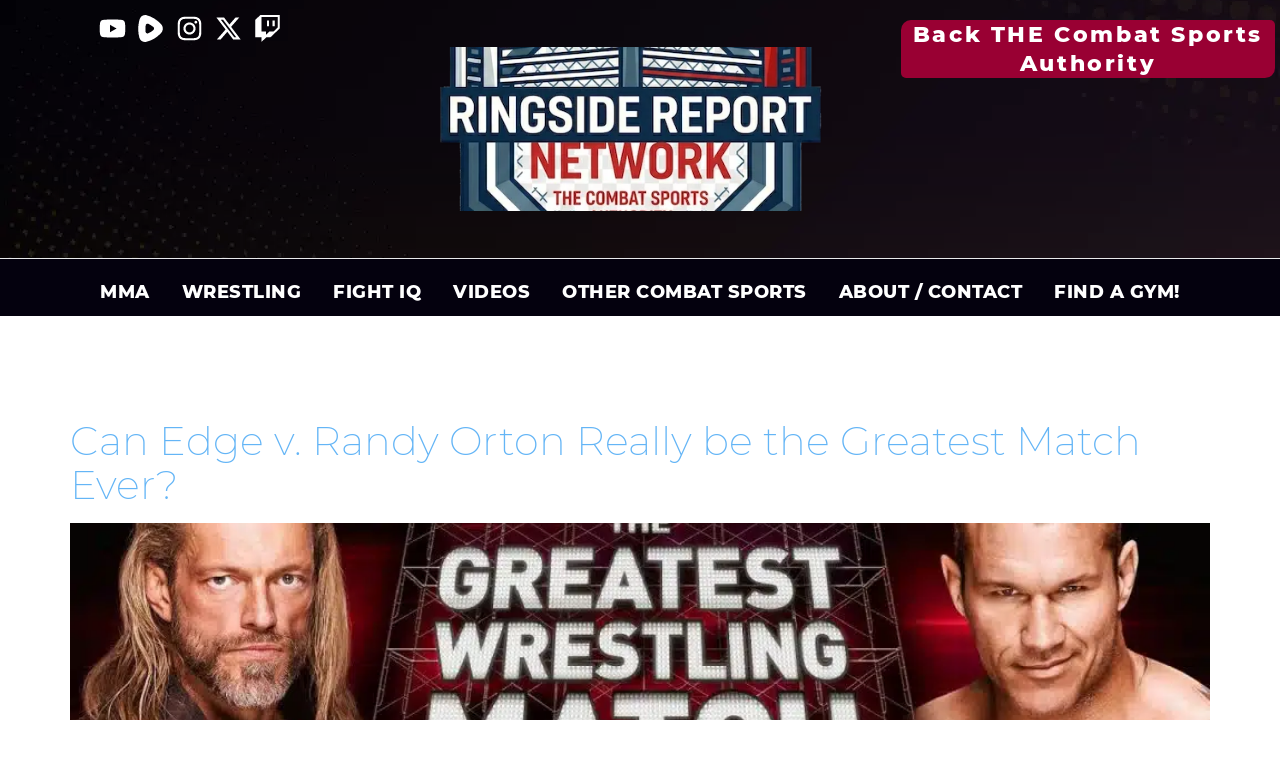

--- FILE ---
content_type: text/html; charset=UTF-8
request_url: https://ringsidereport.net/tag/john-morrison/page/2/
body_size: 55546
content:
<!doctype html><html lang="en-CA" prefix="og: https://ogp.me/ns#"><head><script data-no-optimize="1">var litespeed_docref=sessionStorage.getItem("litespeed_docref");litespeed_docref&&(Object.defineProperty(document,"referrer",{get:function(){return litespeed_docref}}),sessionStorage.removeItem("litespeed_docref"));</script> <meta charset="UTF-8"><meta name="viewport" content="width=device-width, initial-scale=1"><link rel="profile" href="https://gmpg.org/xfn/11"> <script id="cookieyes" type="litespeed/javascript" data-src="https://cdn-cookieyes.com/client_data/ebc76fb4638fd026d9ee38bd/script.js"></script> <title>John Morrison - Ringside Report Network</title><meta name="robots" content="follow, noindex"/><meta property="og:locale" content="en_US" /><meta property="og:type" content="article" /><meta property="og:title" content="John Morrison - Ringside Report Network" /><meta property="og:url" content="https://ringsidereport.net/tag/john-morrison/page/2/" /><meta property="og:site_name" content="Ringside Report Network" /><meta property="og:image" content="https://ringsidereport.net/wp-content/uploads/2024/06/Full-Logo-Ringside-Report-in-white-layer.webp" /><meta property="og:image:secure_url" content="https://ringsidereport.net/wp-content/uploads/2024/06/Full-Logo-Ringside-Report-in-white-layer.webp" /><meta property="og:image:width" content="500" /><meta property="og:image:height" content="496" /><meta property="og:image:alt" content="Ringside Report Network The Combat Sports Authority logo" /><meta property="og:image:type" content="image/webp" /><meta name="twitter:card" content="summary_large_image" /><meta name="twitter:title" content="John Morrison - Ringside Report Network" /><meta name="twitter:site" content="@@ringsidereport" /><meta name="twitter:image" content="https://ringsidereport.net/wp-content/uploads/2024/06/Full-Logo-Ringside-Report-in-white-layer.webp" /> <script type="application/ld+json" class="rank-math-schema-pro">{"@context":"https://schema.org","@graph":[{"@type":"EntertainmentBusiness","@id":"https://ringsidereport.net/#organization","name":"Ringside Report Network","url":"https://ringsidereport.net","sameAs":["https://twitter.com/@ringsidereport"],"email":"production@ringsidereportnetwork.com","logo":{"@type":"ImageObject","@id":"https://ringsidereport.net/#logo","url":"https://ringsidereport.net/wp-content/uploads/2024/06/Full-Logo-Ringside-Report-in-white-layer.webp","contentUrl":"https://ringsidereport.net/wp-content/uploads/2024/06/Full-Logo-Ringside-Report-in-white-layer.webp","caption":"Ringside Report Network","inLanguage":"en-CA","width":"500","height":"496"},"image":{"@id":"https://ringsidereport.net/#logo"}},{"@type":"WebSite","@id":"https://ringsidereport.net/#website","url":"https://ringsidereport.net","name":"Ringside Report Network","alternateName":"Combat Sports Authority","publisher":{"@id":"https://ringsidereport.net/#organization"},"inLanguage":"en-CA"},{"@type":"CollectionPage","@id":"https://ringsidereport.net/tag/john-morrison/page/2/#webpage","url":"https://ringsidereport.net/tag/john-morrison/page/2/","name":"John Morrison - Ringside Report Network","isPartOf":{"@id":"https://ringsidereport.net/#website"},"inLanguage":"en-CA"}]}</script> <link rel='dns-prefetch' href='//static.addtoany.com' /><link rel="alternate" type="application/rss+xml" title="Ringside Report Network &raquo; Feed" href="https://ringsidereport.net/feed/" /><link rel="alternate" type="application/rss+xml" title="Ringside Report Network &raquo; Comments Feed" href="https://ringsidereport.net/comments/feed/" /><link rel="alternate" type="application/rss+xml" title="Ringside Report Network &raquo; John Morrison Tag Feed" href="https://ringsidereport.net/tag/john-morrison/feed/" />
<script id="ringreport23-ready" type="litespeed/javascript">window.advanced_ads_ready=function(e,a){a=a||"complete";var d=function(e){return"interactive"===a?"loading"!==e:"complete"===e};d(document.readyState)?e():document.addEventListener("readystatechange",(function(a){d(a.target.readyState)&&e()}),{once:"interactive"===a})},window.advanced_ads_ready_queue=window.advanced_ads_ready_queue||[]</script> <style id='wp-img-auto-sizes-contain-inline-css'>img:is([sizes=auto i],[sizes^="auto," i]){contain-intrinsic-size:3000px 1500px}
/*# sourceURL=wp-img-auto-sizes-contain-inline-css */</style><style id="litespeed-ccss">ul{box-sizing:border-box}:root{--wp--preset--font-size--normal:16px;--wp--preset--font-size--huge:42px}.screen-reader-text{border:0;clip-path:inset(50%);height:1px;margin:-1px;overflow:hidden;padding:0;position:absolute;width:1px;word-wrap:normal!important}html :where(img[class*=wp-image-]){height:auto;max-width:100%}:root{--wp--preset--aspect-ratio--square:1;--wp--preset--aspect-ratio--4-3:4/3;--wp--preset--aspect-ratio--3-4:3/4;--wp--preset--aspect-ratio--3-2:3/2;--wp--preset--aspect-ratio--2-3:2/3;--wp--preset--aspect-ratio--16-9:16/9;--wp--preset--aspect-ratio--9-16:9/16;--wp--preset--color--black:#000000;--wp--preset--color--cyan-bluish-gray:#abb8c3;--wp--preset--color--white:#ffffff;--wp--preset--color--pale-pink:#f78da7;--wp--preset--color--vivid-red:#cf2e2e;--wp--preset--color--luminous-vivid-orange:#ff6900;--wp--preset--color--luminous-vivid-amber:#fcb900;--wp--preset--color--light-green-cyan:#7bdcb5;--wp--preset--color--vivid-green-cyan:#00d084;--wp--preset--color--pale-cyan-blue:#8ed1fc;--wp--preset--color--vivid-cyan-blue:#0693e3;--wp--preset--color--vivid-purple:#9b51e0;--wp--preset--gradient--vivid-cyan-blue-to-vivid-purple:linear-gradient(135deg,rgba(6,147,227,1) 0%,rgb(155,81,224) 100%);--wp--preset--gradient--light-green-cyan-to-vivid-green-cyan:linear-gradient(135deg,rgb(122,220,180) 0%,rgb(0,208,130) 100%);--wp--preset--gradient--luminous-vivid-amber-to-luminous-vivid-orange:linear-gradient(135deg,rgba(252,185,0,1) 0%,rgba(255,105,0,1) 100%);--wp--preset--gradient--luminous-vivid-orange-to-vivid-red:linear-gradient(135deg,rgba(255,105,0,1) 0%,rgb(207,46,46) 100%);--wp--preset--gradient--very-light-gray-to-cyan-bluish-gray:linear-gradient(135deg,rgb(238,238,238) 0%,rgb(169,184,195) 100%);--wp--preset--gradient--cool-to-warm-spectrum:linear-gradient(135deg,rgb(74,234,220) 0%,rgb(151,120,209) 20%,rgb(207,42,186) 40%,rgb(238,44,130) 60%,rgb(251,105,98) 80%,rgb(254,248,76) 100%);--wp--preset--gradient--blush-light-purple:linear-gradient(135deg,rgb(255,206,236) 0%,rgb(152,150,240) 100%);--wp--preset--gradient--blush-bordeaux:linear-gradient(135deg,rgb(254,205,165) 0%,rgb(254,45,45) 50%,rgb(107,0,62) 100%);--wp--preset--gradient--luminous-dusk:linear-gradient(135deg,rgb(255,203,112) 0%,rgb(199,81,192) 50%,rgb(65,88,208) 100%);--wp--preset--gradient--pale-ocean:linear-gradient(135deg,rgb(255,245,203) 0%,rgb(182,227,212) 50%,rgb(51,167,181) 100%);--wp--preset--gradient--electric-grass:linear-gradient(135deg,rgb(202,248,128) 0%,rgb(113,206,126) 100%);--wp--preset--gradient--midnight:linear-gradient(135deg,rgb(2,3,129) 0%,rgb(40,116,252) 100%);--wp--preset--font-size--small:13px;--wp--preset--font-size--medium:20px;--wp--preset--font-size--large:36px;--wp--preset--font-size--x-large:42px;--wp--preset--spacing--20:0.44rem;--wp--preset--spacing--30:0.67rem;--wp--preset--spacing--40:1rem;--wp--preset--spacing--50:1.5rem;--wp--preset--spacing--60:2.25rem;--wp--preset--spacing--70:3.38rem;--wp--preset--spacing--80:5.06rem;--wp--preset--shadow--natural:6px 6px 9px rgba(0, 0, 0, 0.2);--wp--preset--shadow--deep:12px 12px 50px rgba(0, 0, 0, 0.4);--wp--preset--shadow--sharp:6px 6px 0px rgba(0, 0, 0, 0.2);--wp--preset--shadow--outlined:6px 6px 0px -3px rgba(255, 255, 255, 1), 6px 6px rgba(0, 0, 0, 1);--wp--preset--shadow--crisp:6px 6px 0px rgba(0, 0, 0, 1)}:root{--wp--style--global--content-size:800px;--wp--style--global--wide-size:1200px}:where(body){margin:0}:root{--wp--style--block-gap:24px}body{padding-top:0;padding-right:0;padding-bottom:0;padding-left:0}a:where(:not(.wp-element-button)){text-decoration:underline}.afxshop *{text-decoration:none!important}.afxshop *{box-sizing:border-box!important;font-size:18px;font-weight:400;line-height:normal;letter-spacing:normal;text-transform:none;font-style:normal;box-shadow:none;color:rgb(0 0 0/.87);margin:0;padding:0;-webkit-text-size-adjust:100%;-ms-text-size-adjust:100%}.afxshop-price svg{display:none;vertical-align:text-bottom}:root{--woocommerce:#720eec;--wc-green:#7ad03a;--wc-red:#a00;--wc-orange:#ffba00;--wc-blue:#2ea2cc;--wc-primary:#720eec;--wc-primary-text:#fcfbfe;--wc-secondary:#e9e6ed;--wc-secondary-text:#515151;--wc-highlight:#958e09;--wc-highligh-text:white;--wc-content-bg:#fff;--wc-subtext:#767676;--wc-form-border-color:rgba(32, 7, 7, 0.8);--wc-form-border-radius:4px;--wc-form-border-width:1px}@media only screen and (max-width:768px){:root{--woocommerce:#720eec;--wc-green:#7ad03a;--wc-red:#a00;--wc-orange:#ffba00;--wc-blue:#2ea2cc;--wc-primary:#720eec;--wc-primary-text:#fcfbfe;--wc-secondary:#e9e6ed;--wc-secondary-text:#515151;--wc-highlight:#958e09;--wc-highligh-text:white;--wc-content-bg:#fff;--wc-subtext:#767676;--wc-form-border-color:rgba(32, 7, 7, 0.8);--wc-form-border-radius:4px;--wc-form-border-width:1px}}:root{--woocommerce:#720eec;--wc-green:#7ad03a;--wc-red:#a00;--wc-orange:#ffba00;--wc-blue:#2ea2cc;--wc-primary:#720eec;--wc-primary-text:#fcfbfe;--wc-secondary:#e9e6ed;--wc-secondary-text:#515151;--wc-highlight:#958e09;--wc-highligh-text:white;--wc-content-bg:#fff;--wc-subtext:#767676;--wc-form-border-color:rgba(32, 7, 7, 0.8);--wc-form-border-radius:4px;--wc-form-border-width:1px}.screen-reader-text{clip:rect(1px,1px,1px,1px);height:1px;overflow:hidden;position:absolute!important;width:1px;word-wrap:normal!important}html{line-height:1.15;-webkit-text-size-adjust:100%}*,:after,:before{box-sizing:border-box}body{background-color:#fff;color:#333;font-family:-apple-system,BlinkMacSystemFont,Segoe UI,Roboto,Helvetica Neue,Arial,Noto Sans,sans-serif,Apple Color Emoji,Segoe UI Emoji,Segoe UI Symbol,Noto Color Emoji;font-size:1rem;font-weight:400;line-height:1.5;margin:0;-webkit-font-smoothing:antialiased;-moz-osx-font-smoothing:grayscale}h1{color:inherit;font-family:inherit;font-weight:500;line-height:1.2;margin-block-end:1rem;margin-block-start:.5rem}h1{font-size:2.5rem}a{background-color:#fff0;color:#c36;text-decoration:none}a:not([href]):not([tabindex]){color:inherit;text-decoration:none}img{border-style:none;height:auto;max-width:100%}button,input{font-family:inherit;font-size:1rem;line-height:1.5;margin:0}button,input{overflow:visible}button{text-transform:none}button{-webkit-appearance:button;width:auto}button{background-color:#fff0;border:1px solid #c36;border-radius:3px;color:#c36;display:inline-block;font-size:1rem;font-weight:400;padding:.5rem 1rem;text-align:center;white-space:nowrap}::-webkit-file-upload-button{-webkit-appearance:button;font:inherit}li,ul{background:#fff0;border:0;font-size:100%;margin-block-end:0;margin-block-start:0;outline:0;vertical-align:baseline}.screen-reader-text{clip:rect(1px,1px,1px,1px);height:1px;overflow:hidden;position:absolute!important;width:1px;word-wrap:normal!important}:root{--direction-multiplier:1}.elementor-screen-only,.screen-reader-text{height:1px;margin:-1px;overflow:hidden;padding:0;position:absolute;top:-10000em;width:1px;clip:rect(0,0,0,0);border:0}.elementor *,.elementor :after,.elementor :before{box-sizing:border-box}.elementor a{box-shadow:none;text-decoration:none}.elementor img{border:none;border-radius:0;box-shadow:none;height:auto;max-width:100%}.elementor-element{--flex-direction:initial;--flex-wrap:initial;--justify-content:initial;--align-items:initial;--align-content:initial;--gap:initial;--flex-basis:initial;--flex-grow:initial;--flex-shrink:initial;--order:initial;--align-self:initial;align-self:var(--align-self);flex-basis:var(--flex-basis);flex-grow:var(--flex-grow);flex-shrink:var(--flex-shrink);order:var(--order)}.elementor-element:where(.e-con-full,.elementor-widget){align-content:var(--align-content);align-items:var(--align-items);flex-direction:var(--flex-direction);flex-wrap:var(--flex-wrap);gap:var(--row-gap) var(--column-gap);justify-content:var(--justify-content)}.elementor-align-center{text-align:center}.elementor-align-left{text-align:left}.elementor-align-center .elementor-button{width:auto}@media (max-width:767px){.elementor-mobile-align-center{text-align:center}}:root{--page-title-display:block}.elementor-widget{position:relative}.elementor-widget:not(:last-child){margin-bottom:var(--kit-widget-spacing,20px)}@media (prefers-reduced-motion:no-preference){html{scroll-behavior:smooth}}.e-con{--border-radius:0;--border-top-width:0px;--border-right-width:0px;--border-bottom-width:0px;--border-left-width:0px;--border-style:initial;--border-color:initial;--container-widget-width:100%;--container-widget-height:initial;--container-widget-flex-grow:0;--container-widget-align-self:initial;--content-width:min(100%,var(--container-max-width,1140px));--width:100%;--min-height:initial;--height:auto;--text-align:initial;--margin-top:0px;--margin-right:0px;--margin-bottom:0px;--margin-left:0px;--padding-top:var(--container-default-padding-top,10px);--padding-right:var(--container-default-padding-right,10px);--padding-bottom:var(--container-default-padding-bottom,10px);--padding-left:var(--container-default-padding-left,10px);--position:relative;--z-index:revert;--overflow:visible;--gap:var(--widgets-spacing,20px);--row-gap:var(--widgets-spacing-row,20px);--column-gap:var(--widgets-spacing-column,20px);--overlay-mix-blend-mode:initial;--overlay-opacity:1;--e-con-grid-template-columns:repeat(3,1fr);--e-con-grid-template-rows:repeat(2,1fr);border-radius:var(--border-radius);height:var(--height);min-height:var(--min-height);min-width:0;overflow:var(--overflow);position:var(--position);width:var(--width);z-index:var(--z-index);--flex-wrap-mobile:wrap;margin-block-end:var(--margin-block-end);margin-block-start:var(--margin-block-start);margin-inline-end:var(--margin-inline-end);margin-inline-start:var(--margin-inline-start);padding-inline-end:var(--padding-inline-end);padding-inline-start:var(--padding-inline-start)}.e-con{--margin-block-start:var(--margin-top);--margin-block-end:var(--margin-bottom);--margin-inline-start:var(--margin-left);--margin-inline-end:var(--margin-right);--padding-inline-start:var(--padding-left);--padding-inline-end:var(--padding-right);--padding-block-start:var(--padding-top);--padding-block-end:var(--padding-bottom);--border-block-start-width:var(--border-top-width);--border-block-end-width:var(--border-bottom-width);--border-inline-start-width:var(--border-left-width);--border-inline-end-width:var(--border-right-width)}.e-con.e-flex{--flex-direction:column;--flex-basis:auto;--flex-grow:0;--flex-shrink:1;flex:var(--flex-grow) var(--flex-shrink) var(--flex-basis)}.e-con-full,.e-con>.e-con-inner{padding-block-end:var(--padding-block-end);padding-block-start:var(--padding-block-start);text-align:var(--text-align)}.e-con-full.e-flex,.e-con.e-flex>.e-con-inner{flex-direction:var(--flex-direction)}.e-con,.e-con>.e-con-inner{display:var(--display)}.e-con-boxed.e-flex{align-content:normal;align-items:normal;flex-direction:column;flex-wrap:nowrap;justify-content:normal}.e-con-boxed{gap:initial;text-align:initial}.e-con.e-flex>.e-con-inner{align-content:var(--align-content);align-items:var(--align-items);align-self:auto;flex-basis:auto;flex-grow:1;flex-shrink:1;flex-wrap:var(--flex-wrap);justify-content:var(--justify-content)}.e-con>.e-con-inner{gap:var(--row-gap) var(--column-gap);height:100%;margin:0 auto;max-width:var(--content-width);padding-inline-end:0;padding-inline-start:0;width:100%}:is(.elementor-section-wrap,[data-elementor-id])>.e-con{--margin-left:auto;--margin-right:auto;max-width:min(100%,var(--width))}.e-con .elementor-widget.elementor-widget{margin-block-end:0}.e-con:before{border-block-end-width:var(--border-block-end-width);border-block-start-width:var(--border-block-start-width);border-color:var(--border-color);border-inline-end-width:var(--border-inline-end-width);border-inline-start-width:var(--border-inline-start-width);border-radius:var(--border-radius);border-style:var(--border-style);content:var(--background-overlay);display:block;height:max(100% + var(--border-top-width) + var(--border-bottom-width),100%);left:calc(0px - var(--border-left-width));mix-blend-mode:var(--overlay-mix-blend-mode);opacity:var(--overlay-opacity);position:absolute;top:calc(0px - var(--border-top-width));width:max(100% + var(--border-left-width) + var(--border-right-width),100%)}.e-con .elementor-widget{min-width:0}.e-con>.elementor-widget>.elementor-widget-container{height:100%}.elementor.elementor .e-con>.elementor-widget{max-width:100%}.e-con .elementor-widget:not(:last-child){--kit-widget-spacing:0px}@media (max-width:767px){.e-con.e-flex{--width:100%;--flex-wrap:var(--flex-wrap-mobile)}}.elementor-heading-title{line-height:1;margin:0;padding:0}.elementor-button{background-color:#69727d;border-radius:3px;color:#fff;display:inline-block;font-size:15px;line-height:1;padding:12px 24px;fill:#fff;text-align:center}.elementor-button:visited{color:#fff}.elementor-button-content-wrapper{display:flex;flex-direction:row;gap:5px;justify-content:center}.elementor-button-text{display:inline-block}.elementor-button span{text-decoration:inherit}.elementor-kit-45829{--e-global-color-primary:#283655;--e-global-color-secondary:#343A40;--e-global-color-text:#FFFFFF;--e-global-color-accent:#C7514D;--e-global-color-af5460f:#5CB85C;--e-global-color-1f8e86b:#FFFFFF;--e-global-color-e717e82:#F3F7FB;--e-global-color-8399eb9:#F4F6F8;--e-global-color-239ee08:#000000B3;--e-global-color-9b50a87:#00000080;--e-global-color-063e2ea:#FFFFFF00;--e-global-color-3a8800f:#646672;--e-global-color-3070b78:#FFFFFF33;--e-global-color-b528dae:#1E213394;--e-global-color-f8eb523:#FFAC1C;--e-global-color-9edb705:#E8E9EB;--e-global-color-ab08009:#71797E;--e-global-color-f6b31d6:#FFFFFF00;--e-global-color-6a53256:#E8E9EB;--e-global-color-9d6aead:#FFFFFF;--e-global-color-a39831a:#336699;--e-global-color-3310852:#990033;--e-global-typography-primary-font-family:"Montserrat";--e-global-typography-primary-font-weight:700;--e-global-typography-primary-text-transform:none;--e-global-typography-primary-font-style:normal;--e-global-typography-secondary-font-family:"BebasNeue";--e-global-typography-secondary-font-size:16px;--e-global-typography-secondary-font-weight:500;--e-global-typography-secondary-text-transform:capitalize;--e-global-typography-secondary-line-height:1.5em;--e-global-typography-secondary-letter-spacing:0px;--e-global-typography-text-font-family:"OpenSans";--e-global-typography-text-font-size:16px;--e-global-typography-text-font-weight:400;--e-global-typography-text-text-transform:none;--e-global-typography-text-font-style:normal;--e-global-typography-text-line-height:1.8em;--e-global-typography-accent-font-family:"Bebas Neue";--e-global-typography-accent-font-size:13px;--e-global-typography-accent-font-weight:500;--e-global-typography-accent-text-transform:capitalize;--e-global-typography-accent-font-style:normal;--e-global-typography-accent-line-height:1.2em;--e-global-typography-accent-letter-spacing:0px;--e-global-typography-82f75f1-font-family:"BebasNeue";--e-global-typography-82f75f1-font-size:72px;--e-global-typography-82f75f1-font-weight:700;--e-global-typography-82f75f1-text-transform:uppercase;--e-global-typography-82f75f1-font-style:normal;--e-global-typography-82f75f1-line-height:1.139em;--e-global-typography-7b4fb9b-font-family:"BebasNeue";--e-global-typography-7b4fb9b-font-size:58px;--e-global-typography-7b4fb9b-font-weight:600;--e-global-typography-7b4fb9b-text-transform:uppercase;--e-global-typography-7b4fb9b-font-style:normal;--e-global-typography-7b4fb9b-line-height:1.103em;--e-global-typography-15e599e-font-family:"BebasNeue";--e-global-typography-15e599e-font-size:32px;--e-global-typography-15e599e-font-weight:700;--e-global-typography-15e599e-text-transform:uppercase;--e-global-typography-15e599e-font-style:normal;--e-global-typography-15e599e-line-height:1.313em;--e-global-typography-15e599e-letter-spacing:1px;--e-global-typography-2137814-font-family:"Raleway";--e-global-typography-2137814-font-size:24px;--e-global-typography-2137814-font-weight:700;--e-global-typography-2137814-text-transform:uppercase;--e-global-typography-2137814-font-style:normal;--e-global-typography-2137814-line-height:1.292em;--e-global-typography-2137814-letter-spacing:1px;--e-global-typography-4e0dbb8-font-family:"OpenSans";--e-global-typography-4e0dbb8-font-size:12px;--e-global-typography-4e0dbb8-font-weight:700;--e-global-typography-4e0dbb8-text-transform:uppercase;--e-global-typography-4e0dbb8-font-style:normal;--e-global-typography-4e0dbb8-line-height:1.33em;--e-global-typography-4e0dbb8-letter-spacing:1px;--e-global-typography-a720993-font-family:"OpenSans";--e-global-typography-a720993-font-size:20px;--e-global-typography-a720993-font-weight:400;--e-global-typography-a720993-text-transform:none;--e-global-typography-a720993-font-style:normal;--e-global-typography-a720993-line-height:1.6em;--e-global-typography-f988850-font-family:"OpenSans";--e-global-typography-f988850-font-size:13px;--e-global-typography-f988850-font-weight:500;--e-global-typography-f988850-text-transform:uppercase;--e-global-typography-f988850-font-style:normal;--e-global-typography-f988850-line-height:1.33em;--e-global-typography-42c829b-font-family:"Montserrat";--e-global-typography-42c829b-font-size:14px;--e-global-typography-42c829b-font-weight:600;--e-global-typography-42c829b-text-transform:uppercase;--e-global-typography-42c829b-line-height:14px;--e-global-typography-42c829b-letter-spacing:1px;--e-global-typography-e85353a-font-family:"OpenSans";--e-global-typography-e85353a-font-size:12px;--e-global-typography-e85353a-font-weight:400;--e-global-typography-e85353a-font-style:normal;--e-global-typography-e85353a-line-height:1.5em;--e-global-typography-d3247de-font-family:"OpenSans";--e-global-typography-d3247de-font-size:22px;--e-global-typography-d3247de-font-weight:400;--e-global-typography-d3247de-text-transform:none;--e-global-typography-d3247de-font-style:normal;--e-global-typography-d3247de-line-height:1.4em;--e-global-typography-bcd4267-font-family:"Montserrat";--e-global-typography-bcd4267-font-size:72px;--e-global-typography-bcd4267-font-weight:700;--e-global-typography-bcd4267-text-transform:none;--e-global-typography-bcd4267-line-height:1.1em;--e-global-typography-9bcc775-font-family:"Montserrat";--e-global-typography-9bcc775-font-size:40px;--e-global-typography-9bcc775-font-weight:700;--e-global-typography-9bcc775-text-transform:none;--e-global-typography-9bcc775-line-height:1.1em;--e-global-typography-06134a5-font-family:"Bebas Neue";--e-global-typography-06134a5-font-size:32px;--e-global-typography-06134a5-font-weight:600;--e-global-typography-06134a5-text-transform:none;--e-global-typography-06134a5-line-height:1.2em;--e-global-typography-4de5888-font-family:"Bebas Neue";--e-global-typography-4de5888-font-size:28px;--e-global-typography-4de5888-font-weight:600;--e-global-typography-4de5888-text-transform:none;--e-global-typography-4de5888-line-height:1.3em;--e-global-typography-4c57f03-font-family:"Bebas Neue";--e-global-typography-4c57f03-font-size:21px;--e-global-typography-4c57f03-font-weight:500;--e-global-typography-4c57f03-text-transform:none;--e-global-typography-4c57f03-line-height:1.4em;--e-global-typography-83dc89a-font-family:"Bebas Neue";--e-global-typography-83dc89a-font-size:16px;--e-global-typography-83dc89a-font-weight:500;--e-global-typography-83dc89a-text-transform:none;--e-global-typography-83dc89a-line-height:1.5em;background-color:var(--e-global-color-9d6aead);color:var(--e-global-color-text);font-size:16px;font-weight:400;text-transform:none;font-style:normal;line-height:1.8em}.elementor-kit-45829 button,.elementor-kit-45829 .elementor-button{background-color:var(--e-global-color-accent);font-family:var(--e-global-typography-accent-font-family),Sans-serif;font-size:var(--e-global-typography-accent-font-size);font-weight:var(--e-global-typography-accent-font-weight);text-transform:var(--e-global-typography-accent-text-transform);font-style:var(--e-global-typography-accent-font-style);line-height:var(--e-global-typography-accent-line-height);letter-spacing:var(--e-global-typography-accent-letter-spacing);color:#FFF;box-shadow:0 5px 20px 0 rgba(176,133.99999999999994,54.000000000000014,.3);border-style:solid;border-width:0 0 0 0;border-color:var(--e-global-color-secondary);border-radius:100px 100px 100px 100px;padding:16px 32px 16px 32px}.elementor-kit-45829 a{color:#FFAC1C;font-weight:400}.elementor-kit-45829 h1{color:#FFF;font-family:var(--e-global-typography-bcd4267-font-family),Sans-serif;font-size:var(--e-global-typography-bcd4267-font-size);font-weight:var(--e-global-typography-bcd4267-font-weight);text-transform:var(--e-global-typography-bcd4267-text-transform);line-height:var(--e-global-typography-bcd4267-line-height)}.elementor-kit-45829 img{border-radius:0 0 0 0}.elementor-kit-45829 input:not([type="button"]):not([type="submit"]){font-family:var(--e-global-typography-text-font-family),Sans-serif;font-size:var(--e-global-typography-text-font-size);font-weight:var(--e-global-typography-text-font-weight);text-transform:var(--e-global-typography-text-text-transform);font-style:var(--e-global-typography-text-font-style);line-height:var(--e-global-typography-text-line-height);color:var(--e-global-color-ab08009);background-color:var(--e-global-color-6a53256);border-style:solid;border-width:0 0 1px 0;border-color:var(--e-global-color-f6b31d6);border-radius:24px 24px 24px 24px;padding:16px 16px 16px 16px}.e-con{--container-max-width:1280px;--container-default-padding-top:2em;--container-default-padding-right:2em;--container-default-padding-bottom:2em;--container-default-padding-left:2em}.elementor-widget:not(:last-child){margin-block-end:0}.elementor-element{--widgets-spacing:0px 0px;--widgets-spacing-row:0px;--widgets-spacing-column:0px}@media (max-width:1024px){.elementor-kit-45829{--e-global-typography-secondary-font-size:15px;--e-global-typography-82f75f1-font-size:58px;--e-global-typography-7b4fb9b-font-size:40px;--e-global-typography-15e599e-font-size:24px;--e-global-typography-2137814-font-size:20px;--e-global-typography-a720993-font-size:18px;--e-global-typography-e85353a-font-size:12px;--e-global-typography-bcd4267-font-size:40px;--e-global-typography-9bcc775-font-size:38px;--e-global-typography-06134a5-font-size:28px;--e-global-typography-4de5888-font-size:21px;--e-global-typography-4c57f03-font-size:18px;--e-global-typography-83dc89a-font-size:14px}.elementor-kit-45829 h1{font-size:var(--e-global-typography-bcd4267-font-size);line-height:var(--e-global-typography-bcd4267-line-height)}.elementor-kit-45829 button,.elementor-kit-45829 .elementor-button{font-size:var(--e-global-typography-accent-font-size);line-height:var(--e-global-typography-accent-line-height);letter-spacing:var(--e-global-typography-accent-letter-spacing)}.elementor-kit-45829 input:not([type="button"]):not([type="submit"]){font-size:var(--e-global-typography-text-font-size);line-height:var(--e-global-typography-text-line-height)}.e-con{--container-max-width:1024px}}@media (max-width:767px){.elementor-kit-45829{--e-global-typography-secondary-font-size:14px;--e-global-typography-text-font-size:14px;--e-global-typography-accent-font-size:14px;--e-global-typography-82f75f1-font-size:44px;--e-global-typography-7b4fb9b-font-size:32px;--e-global-typography-42c829b-font-size:14px;--e-global-typography-e85353a-font-size:11px;--e-global-typography-d3247de-font-size:16px;--e-global-typography-bcd4267-font-size:32px;--e-global-typography-9bcc775-font-size:28px;--e-global-typography-06134a5-font-size:21px;--e-global-typography-4de5888-font-size:18px;--e-global-typography-4c57f03-font-size:16px;--e-global-typography-83dc89a-font-size:14px;font-size:14px}.elementor-kit-45829 h1{font-size:var(--e-global-typography-bcd4267-font-size);line-height:var(--e-global-typography-bcd4267-line-height)}.elementor-kit-45829 button,.elementor-kit-45829 .elementor-button{font-size:var(--e-global-typography-accent-font-size);line-height:var(--e-global-typography-accent-line-height);letter-spacing:var(--e-global-typography-accent-letter-spacing);padding:12px 24px 12px 24px}.elementor-kit-45829 input:not([type="button"]):not([type="submit"]){font-size:var(--e-global-typography-text-font-size);line-height:var(--e-global-typography-text-line-height);padding:12px 12px 12px 12px}.e-con{--container-max-width:767px}}.elementor-widget.elementor-icon-list--layout-inline .elementor-widget-container{overflow:hidden}.elementor-widget .elementor-icon-list-items.elementor-inline-items{display:flex;flex-wrap:wrap;margin-inline:-8px}.elementor-widget .elementor-icon-list-items.elementor-inline-items .elementor-inline-item{word-break:break-word}.elementor-widget .elementor-icon-list-items.elementor-inline-items .elementor-icon-list-item{margin-inline:8px}.elementor-widget .elementor-icon-list-items.elementor-inline-items .elementor-icon-list-item:after{border-width:0;border-inline-start-width:1px;border-style:solid;height:100%;inset-inline-end:-8px;inset-inline-start:auto;position:relative;width:auto}.elementor-widget .elementor-icon-list-items{list-style-type:none;margin:0;padding:0}.elementor-widget .elementor-icon-list-item{margin:0;padding:0;position:relative}.elementor-widget .elementor-icon-list-item:after{inset-block-end:0;position:absolute;width:100%}.elementor-widget .elementor-icon-list-item,.elementor-widget .elementor-icon-list-item a{align-items:var(--icon-vertical-align,center);display:flex;font-size:inherit}.elementor-widget .elementor-icon-list-icon+.elementor-icon-list-text{align-self:center;padding-inline-start:5px}.elementor-widget .elementor-icon-list-icon{display:flex;inset-block-start:var(--icon-vertical-offset,initial);position:relative}.elementor-widget .elementor-icon-list-icon svg{height:var(--e-icon-list-icon-size,1em);width:var(--e-icon-list-icon-size,1em)}.elementor-widget.elementor-widget-icon-list .elementor-icon-list-icon{text-align:var(--e-icon-list-icon-align)}.elementor-widget.elementor-widget-icon-list .elementor-icon-list-icon svg{margin:var(--e-icon-list-icon-margin,0 calc(var(--e-icon-list-icon-size, 1em) * .25) 0 0)}.elementor-widget.elementor-list-item-link-full_width a{width:100%}.elementor-widget.elementor-align-center .elementor-icon-list-item,.elementor-widget.elementor-align-center .elementor-icon-list-item a{justify-content:center}.elementor-widget.elementor-align-center .elementor-icon-list-item:after{margin:auto}.elementor-widget.elementor-align-center .elementor-inline-items{justify-content:center}.elementor-widget.elementor-align-left .elementor-icon-list-item,.elementor-widget.elementor-align-left .elementor-icon-list-item a{justify-content:flex-start;text-align:left}.elementor-widget.elementor-align-left .elementor-inline-items{justify-content:flex-start}.elementor-widget:not(.elementor-align-right) .elementor-icon-list-item:after{inset-inline-start:0}.elementor-widget:not(.elementor-align-left) .elementor-icon-list-item:after{inset-inline-end:0}@media (min-width:-1){.elementor-widget:not(.elementor-widescreen-align-right) .elementor-icon-list-item:after{inset-inline-start:0}.elementor-widget:not(.elementor-widescreen-align-left) .elementor-icon-list-item:after{inset-inline-end:0}}@media (max-width:-1){.elementor-widget:not(.elementor-laptop-align-right) .elementor-icon-list-item:after{inset-inline-start:0}.elementor-widget:not(.elementor-laptop-align-left) .elementor-icon-list-item:after{inset-inline-end:0}.elementor-widget:not(.elementor-tablet_extra-align-right) .elementor-icon-list-item:after{inset-inline-start:0}.elementor-widget:not(.elementor-tablet_extra-align-left) .elementor-icon-list-item:after{inset-inline-end:0}}@media (max-width:1024px){.elementor-widget:not(.elementor-tablet-align-right) .elementor-icon-list-item:after{inset-inline-start:0}.elementor-widget:not(.elementor-tablet-align-left) .elementor-icon-list-item:after{inset-inline-end:0}}@media (max-width:-1){.elementor-widget:not(.elementor-mobile_extra-align-right) .elementor-icon-list-item:after{inset-inline-start:0}.elementor-widget:not(.elementor-mobile_extra-align-left) .elementor-icon-list-item:after{inset-inline-end:0}}@media (max-width:767px){.elementor-widget.elementor-mobile-align-center .elementor-icon-list-item,.elementor-widget.elementor-mobile-align-center .elementor-icon-list-item a{justify-content:center}.elementor-widget.elementor-mobile-align-center .elementor-icon-list-item:after{margin:auto}.elementor-widget.elementor-mobile-align-center .elementor-inline-items{justify-content:center}.elementor-widget:not(.elementor-mobile-align-right) .elementor-icon-list-item:after{inset-inline-start:0}.elementor-widget:not(.elementor-mobile-align-left) .elementor-icon-list-item:after{inset-inline-end:0}}.elementor .elementor-element ul.elementor-icon-list-items{padding:0}.elementor-widget-image{text-align:center}.elementor-widget-image a{display:inline-block}.elementor-widget-image img{display:inline-block;vertical-align:middle}.elementor-widget-n-menu{--n-menu-direction:column;--n-menu-wrapper-display:flex;--n-menu-heading-justify-content:initial;--n-menu-title-color-normal:#1f2124;--n-menu-title-color-active:#58d0f5;--n-menu-icon-color:var(--n-menu-title-color-normal);--n-menu-icon-color-active:var(--n-menu-title-color-active);--n-menu-icon-color-hover:var(--n-menu-title-color-hover);--n-menu-title-normal-color-dropdown:var(--n-menu-title-color-normal);--n-menu-title-active-color-dropdown:var(--n-menu-title-color-active);--n-menu-title-hover-color-fallback:#1f2124;--n-menu-title-font-size:1rem;--n-menu-title-justify-content:initial;--n-menu-title-flex-grow:initial;--n-menu-title-justify-content-mobile:initial;--n-menu-title-space-between:0px;--n-menu-title-distance-from-content:0px;--n-menu-title-color-hover:#1f2124;--n-menu-title-padding:0.5rem 1rem;--n-menu-title-line-height:1.5;--n-menu-title-order:initial;--n-menu-title-direction:initial;--n-menu-title-align-items:center;--n-menu-toggle-align:center;--n-menu-toggle-icon-wrapper-animation-duration:500ms;--n-menu-toggle-icon-hover-duration:500ms;--n-menu-toggle-icon-size:20px;--n-menu-toggle-icon-color:#1f2124;--n-menu-toggle-icon-color-hover:var(--n-menu-toggle-icon-color);--n-menu-toggle-icon-color-active:var(--n-menu-toggle-icon-color);--n-menu-toggle-icon-border-radius:initial;--n-menu-toggle-icon-padding:initial;--n-menu-toggle-icon-distance-from-dropdown:0px;--n-menu-icon-align-items:center;--n-menu-icon-order:initial;--n-menu-icon-gap:5px;--n-menu-dropdown-icon-gap:5px;--n-menu-dropdown-indicator-size:initial;--n-menu-dropdown-indicator-rotate:initial;--n-menu-dropdown-indicator-space:initial;--n-menu-dropdown-indicator-color-normal:initial;--n-menu-dropdown-indicator-color-hover:initial;--n-menu-dropdown-indicator-color-active:initial;--n-menu-dropdown-content-max-width:initial;--n-menu-dropdown-content-box-border-color:#fff;--n-menu-dropdown-content-box-border-inline-start-width:medium;--n-menu-dropdown-content-box-border-block-end-width:medium;--n-menu-dropdown-content-box-border-block-start-width:medium;--n-menu-dropdown-content-box-border-inline-end-width:medium;--n-menu-dropdown-content-box-border-style:none;--n-menu-dropdown-headings-height:0px;--n-menu-divider-border-width:var(--n-menu-divider-width,2px);--n-menu-open-animation-duration:500ms;--n-menu-heading-overflow-x:initial;--n-menu-heading-wrap:wrap;--stretch-width:100%;--stretch-left:initial;--stretch-right:initial}.elementor-widget-n-menu .e-n-menu{display:flex;flex-direction:column;position:relative}.elementor-widget-n-menu .e-n-menu-wrapper{display:var(--n-menu-wrapper-display);flex-direction:column}.elementor-widget-n-menu .e-n-menu-heading{display:flex;flex-direction:row;flex-wrap:var(--n-menu-heading-wrap);justify-content:var(--n-menu-heading-justify-content);margin:initial;overflow-x:var(--n-menu-heading-overflow-x);padding:initial;row-gap:var(--n-menu-title-space-between);-ms-overflow-style:none;scrollbar-width:none}.elementor-widget-n-menu .e-n-menu-heading::-webkit-scrollbar{display:none}.elementor-widget-n-menu .e-n-menu-item{display:flex;list-style:none;margin-block:initial;padding-block:initial}.elementor-widget-n-menu .e-n-menu-item .e-n-menu-title{position:relative}.elementor-widget-n-menu .e-n-menu-item:not(:last-of-type) .e-n-menu-title:after{align-self:center;border-color:var(--n-menu-divider-color,#000);border-inline-start-style:var(--n-menu-divider-style,solid);border-inline-start-width:var(--n-menu-divider-border-width);content:var(--n-menu-divider-content,none);height:var(--n-menu-divider-height,35%);inset-inline-end:calc(var(--n-menu-title-space-between)/2*-1 - var(--n-menu-divider-border-width)/2);position:absolute}.elementor-widget-n-menu .e-n-menu-title{align-items:center;border:#fff;color:var(--n-menu-title-color-normal);display:flex;flex-direction:row;flex-grow:var(--n-menu-title-flex-grow);font-weight:500;gap:var(--n-menu-dropdown-indicator-space);justify-content:var(--n-menu-title-justify-content);margin:initial;padding:var(--n-menu-title-padding);white-space:nowrap}.elementor-widget-n-menu .e-n-menu-title-container{align-items:var(--n-menu-title-align-items);align-self:var(--n-menu-icon-align-items);display:flex;flex-direction:var(--n-menu-title-direction);gap:var(--n-menu-icon-gap);justify-content:var(--n-menu-title-justify-content)}.elementor-widget-n-menu .e-n-menu-title-text{align-items:center;display:flex;font-size:var(--n-menu-title-font-size);line-height:var(--n-menu-title-line-height)}.elementor-widget-n-menu .e-n-menu-title:not(.e-current):not(:hover) .e-n-menu-title-container .e-n-menu-title-text{color:var(--n-menu-title-color-normal)}.elementor-widget-n-menu .e-n-menu-toggle{align-self:var(--n-menu-toggle-align);background-color:initial;border:initial;color:inherit;display:none;padding:initial;position:relative;z-index:1000}.elementor-widget-n-menu .e-n-menu-toggle svg{fill:var(--n-menu-toggle-icon-color);height:auto;width:var(--n-menu-toggle-icon-size)}.elementor-widget-n-menu .e-n-menu-toggle span{align-items:center;border-radius:var(--n-menu-toggle-icon-border-radius);display:flex;justify-content:center;padding:var(--n-menu-toggle-icon-padding);text-align:center}.elementor-widget-n-menu .e-n-menu-toggle span.e-close{height:100%;inset:0;opacity:0;position:absolute;width:100%}.elementor-widget-n-menu .e-n-menu-toggle span.e-close svg{height:100%;-o-object-fit:contain;object-fit:contain}.elementor-widget-n-menu .e-n-menu:not([data-layout=dropdown]) .e-n-menu-item:not(:last-child){margin-inline-end:var(--n-menu-title-space-between)}@media (max-width:1024px){.elementor.elementor .elementor-widget-n-menu.e-n-menu-tablet{--n-menu-wrapper-display:none}.elementor.elementor .elementor-widget-n-menu.e-n-menu-tablet .e-n-menu-toggle{display:flex}}.e-con>.elementor-widget-n-menu{--flex-grow:var(--container-widget-flex-grow)}.elementor-widget-heading .elementor-heading-title[class*=elementor-size-]>a{color:inherit;font-size:inherit;line-height:inherit}.elementor-post-info__terms-list{display:inline-block}.elementor-widget-post-info.elementor-align-center .elementor-icon-list-item:after{margin:initial}.elementor-icon-list-items .elementor-icon-list-item .elementor-icon-list-text{display:inline-block}.elementor-icon-list-items .elementor-icon-list-item .elementor-icon-list-text a,.elementor-icon-list-items .elementor-icon-list-item .elementor-icon-list-text span{display:inline}.elementor-widget-table-of-contents:not(.elementor-toc--collapsed) .elementor-toc__toggle-button--expand{display:none}.elementor-toc__toggle-button{display:inline-flex}.elementor-toc__toggle-button svg{height:1em;width:1em;fill:var(--toggle-button-color)}.elementor-widget-search .e-search-results-container>div{border:var(--e-search-results-border-type) var(--e-search-results-border-width) var(--e-search-results-border-color);border-radius:var(--e-search-results-border-radius);max-height:var(--e-search-results-max-height);overflow:auto;padding:var(--e-search-results-padding);width:100%}.elementor-widget-search .e-search-results-container>div:empty{display:none}.elementor-widget-search .e-search-results{display:none}.elementor-widget-search .hide-loader .e-search-results{display:flex;flex-direction:var(--e-search-pagination-vertical-position)}.elementor-42417 .elementor-element.elementor-element-32615386{--display:flex;--flex-direction:row;--container-widget-width:initial;--container-widget-height:100%;--container-widget-flex-grow:1;--container-widget-align-self:stretch;--flex-wrap-mobile:wrap;--gap:0px 0px;--row-gap:0px;--column-gap:0px;--overlay-opacity:0.38;--margin-top:0px;--margin-bottom:0px;--margin-left:0px;--margin-right:0px;--padding-top:5px;--padding-bottom:5px;--padding-left:0px;--padding-right:0px}.elementor-42417 .elementor-element.elementor-element-32615386:not(.elementor-motion-effects-element-type-background){background-color:var(--e-global-color-ab08009);background-image:url(https://ringsidereport.net/wp-content/uploads/2024/06/new-web-banner.webp);background-position:center center;background-repeat:repeat;background-size:cover}.elementor-42417 .elementor-element.elementor-element-32615386::before{background-color:#fff0;--background-overlay:'';background-image:linear-gradient(180deg,var(--e-global-color-secondary) 51%,var(--e-global-color-9b50a87) 100%)}.elementor-42417 .elementor-element.elementor-element-3089950d{--display:flex;--flex-direction:column;--container-widget-width:100%;--container-widget-height:initial;--container-widget-flex-grow:0;--container-widget-align-self:initial;--flex-wrap-mobile:wrap;--justify-content:center;--gap:0px 0px;--row-gap:0px;--column-gap:0px;--margin-top:0px;--margin-bottom:0px;--margin-left:0px;--margin-right:0px;--padding-top:0px;--padding-bottom:0px;--padding-left:0px;--padding-right:0px}.elementor-42417 .elementor-element.elementor-element-3089950d.e-con{--flex-grow:0;--flex-shrink:0}.elementor-widget-icon-list .elementor-icon-list-item:not(:last-child):after{border-color:var(--e-global-color-text)}.elementor-widget-icon-list .elementor-icon-list-icon svg{fill:var(--e-global-color-primary)}.elementor-widget-icon-list .elementor-icon-list-item>a{font-family:var(--e-global-typography-text-font-family),Sans-serif;font-size:var(--e-global-typography-text-font-size);font-weight:var(--e-global-typography-text-font-weight);text-transform:var(--e-global-typography-text-text-transform);font-style:var(--e-global-typography-text-font-style);line-height:var(--e-global-typography-text-line-height)}.elementor-widget-icon-list .elementor-icon-list-text{color:var(--e-global-color-secondary)}.elementor-42417 .elementor-element.elementor-element-3728fd1c>.elementor-widget-container{margin:0 0 0 0;padding:10px 10px 10px 10px}.elementor-42417 .elementor-element.elementor-element-3728fd1c.elementor-element{--align-self:center}.elementor-42417 .elementor-element.elementor-element-3728fd1c .elementor-icon-list-items.elementor-inline-items .elementor-icon-list-item{margin-inline:calc(21px/2)}.elementor-42417 .elementor-element.elementor-element-3728fd1c .elementor-icon-list-items.elementor-inline-items{margin-inline:calc(-21px/2)}.elementor-42417 .elementor-element.elementor-element-3728fd1c .elementor-icon-list-items.elementor-inline-items .elementor-icon-list-item:after{inset-inline-end:calc(-21px/2)}.elementor-42417 .elementor-element.elementor-element-3728fd1c .elementor-icon-list-icon svg{fill:var(--e-global-color-accent)}.elementor-42417 .elementor-element.elementor-element-3728fd1c{--e-icon-list-icon-size:27px;--e-icon-list-icon-align:center;--e-icon-list-icon-margin:0 calc(var(--e-icon-list-icon-size, 1em) * 0.125);--icon-vertical-align:center}.elementor-42417 .elementor-element.elementor-element-3728fd1c .elementor-icon-list-item>a{font-family:"OpenSans",Sans-serif;font-size:16px;font-weight:400;text-transform:none;font-style:normal;line-height:1.8em}.elementor-42417 .elementor-element.elementor-element-3728fd1c .elementor-icon-list-text{color:var(--e-global-color-accent)}.elementor-42417 .elementor-element.elementor-element-807ead9{--display:flex}.elementor-42417 .elementor-element.elementor-element-b6fe1a1{width:var(--container-widget-width,105.578%);max-width:105.578%;--container-widget-width:105.578%;--container-widget-flex-grow:0;text-align:center}.elementor-42417 .elementor-element.elementor-element-b6fe1a1>.elementor-widget-container{margin:0 0 0 0;padding:10px 10px 10px 10px}.elementor-42417 .elementor-element.elementor-element-b6fe1a1.elementor-element{--flex-grow:0;--flex-shrink:0}.elementor-42417 .elementor-element.elementor-element-b6fe1a1 img{width:100%;max-width:100%;height:164px;object-fit:cover;object-position:center center}.elementor-42417 .elementor-element.elementor-element-1abea12{--display:flex;--flex-direction:column;--container-widget-width:100%;--container-widget-height:initial;--container-widget-flex-grow:0;--container-widget-align-self:initial;--flex-wrap-mobile:wrap;--justify-content:center;--gap:0px 0px;--row-gap:0px;--column-gap:0px;--margin-top:0px;--margin-bottom:0px;--margin-left:0px;--margin-right:0px;--padding-top:10px;--padding-bottom:0px;--padding-left:0px;--padding-right:0px}.elementor-42417 .elementor-element.elementor-element-1abea12.e-con{--flex-grow:0;--flex-shrink:0}.elementor-widget-button .elementor-button{background-color:var(--e-global-color-accent);font-family:var(--e-global-typography-accent-font-family),Sans-serif;font-size:var(--e-global-typography-accent-font-size);font-weight:var(--e-global-typography-accent-font-weight);text-transform:var(--e-global-typography-accent-text-transform);font-style:var(--e-global-typography-accent-font-style);line-height:var(--e-global-typography-accent-line-height);letter-spacing:var(--e-global-typography-accent-letter-spacing)}.elementor-42417 .elementor-element.elementor-element-9e2b7cc .elementor-button{background-color:var(--e-global-color-accent);font-family:"Montserrat",Sans-serif;font-size:22px;font-weight:700;text-transform:capitalize;font-style:normal;line-height:1.33em;letter-spacing:2.6px;fill:var(--e-global-color-1f8e86b);color:var(--e-global-color-1f8e86b);box-shadow:0 0 0 0#283655;border-radius:10px 5px 10px 5px;padding:0 0 0 0}.elementor-42417 .elementor-element.elementor-element-9e2b7cc>.elementor-widget-container{padding:5px 5px 5px 5px}.elementor-42417 .elementor-element.elementor-element-9e2b7cc.elementor-element{--align-self:center}.elementor-42417 .elementor-element.elementor-element-2683259b{--display:flex;--flex-direction:row;--container-widget-width:initial;--container-widget-height:100%;--container-widget-flex-grow:1;--container-widget-align-self:stretch;--flex-wrap-mobile:wrap;--gap:0px 0px;--row-gap:0px;--column-gap:0px;--margin-top:0px;--margin-bottom:0px;--margin-left:0px;--margin-right:0px;--padding-top:-3px;--padding-bottom:0px;--padding-left:0px;--padding-right:0px}.elementor-42417 .elementor-element.elementor-element-2683259b:not(.elementor-motion-effects-element-type-background){background-color:var(--e-global-color-primary)}.elementor-42417 .elementor-element.elementor-element-3691980c{--display:flex;--flex-direction:column;--container-widget-width:100%;--container-widget-height:initial;--container-widget-flex-grow:0;--container-widget-align-self:initial;--flex-wrap-mobile:wrap;--gap:0px 0px;--row-gap:0px;--column-gap:0px;border-style:solid;--border-style:solid;border-width:1px 0 0 0;--border-top-width:1px;--border-right-width:0px;--border-bottom-width:0px;--border-left-width:0px;border-color:var(--e-global-color-text);--border-color:var( --e-global-color-text );--margin-top:0px;--margin-bottom:0px;--margin-left:0px;--margin-right:0px;--padding-top:10px;--padding-bottom:0px;--padding-left:0px;--padding-right:0px}.elementor-42417 .elementor-element.elementor-element-8793831{--n-menu-dropdown-content-max-width:initial;--n-menu-heading-wrap:wrap;--n-menu-heading-overflow-x:initial;--n-menu-title-distance-from-content:0px;--n-menu-toggle-icon-wrapper-animation-duration:500ms;--n-menu-title-space-between:0px;--n-menu-title-font-size:18px;--n-menu-title-color-normal:#FFFFFF;--n-menu-icon-size:16px;--n-menu-toggle-icon-size:20px;--n-menu-toggle-icon-hover-duration:500ms;--n-menu-toggle-icon-distance-from-dropdown:0px}.elementor-42417 .elementor-element.elementor-element-8793831>.elementor-widget-container{margin:0 0 0 0;padding:5px 5px 5px 5px}.elementor-42417 .elementor-element.elementor-element-8793831.elementor-element{--align-self:center}.elementor-42417 .elementor-element.elementor-element-8793831>.elementor-widget-container>.e-n-menu>.e-n-menu-wrapper>.e-n-menu-heading>.e-n-menu-item>.e-n-menu-title,.elementor-42417 .elementor-element.elementor-element-8793831>.elementor-widget-container>.e-n-menu>.e-n-menu-wrapper>.e-n-menu-heading>.e-n-menu-item>.e-n-menu-title>.e-n-menu-title-container,.elementor-42417 .elementor-element.elementor-element-8793831>.elementor-widget-container>.e-n-menu>.e-n-menu-wrapper>.e-n-menu-heading>.e-n-menu-item>.e-n-menu-title>.e-n-menu-title-container>span{font-family:"Montserrat",Sans-serif;font-weight:600;text-transform:uppercase;font-style:normal;--n-menu-title-line-height:1.2;letter-spacing:.5px}.elementor-42417 .elementor-element.elementor-element-8793831{--n-menu-title-color-hover:#D6232C}.elementor-location-header:before{content:"";display:table;clear:both}@media (min-width:768px){.elementor-42417 .elementor-element.elementor-element-3089950d{--width:30%}.elementor-42417 .elementor-element.elementor-element-1abea12{--width:30%}.elementor-42417 .elementor-element.elementor-element-3691980c{--width:100%}}@media (max-width:1024px){.elementor-42417 .elementor-element.elementor-element-32615386{--margin-top:0px;--margin-bottom:0px;--margin-left:0px;--margin-right:0px;--padding-top:20px;--padding-bottom:0px;--padding-left:20px;--padding-right:20px}.elementor-widget-icon-list .elementor-icon-list-item>a{font-size:var(--e-global-typography-text-font-size);line-height:var(--e-global-typography-text-line-height)}.elementor-42417 .elementor-element.elementor-element-3728fd1c{width:100%;max-width:100%;--e-icon-list-icon-size:19px}.elementor-42417 .elementor-element.elementor-element-3728fd1c>.elementor-widget-container{padding:5px 5px 5px 5px}.elementor-42417 .elementor-element.elementor-element-b6fe1a1>.elementor-widget-container{margin:0 0 0 0;padding:0 0 0 0}.elementor-42417 .elementor-element.elementor-element-b6fe1a1 img{width:75%;max-width:100%;height:100%;object-fit:contain;object-position:center center}.elementor-widget-button .elementor-button{font-size:var(--e-global-typography-accent-font-size);line-height:var(--e-global-typography-accent-line-height);letter-spacing:var(--e-global-typography-accent-letter-spacing)}.elementor-42417 .elementor-element.elementor-element-2683259b{--margin-top:0px;--margin-bottom:0px;--margin-left:0px;--margin-right:0px;--padding-top:20px;--padding-bottom:0px;--padding-left:0px;--padding-right:0px}.elementor-42417 .elementor-element.elementor-element-3691980c{--margin-top:0px;--margin-bottom:0px;--margin-left:0px;--margin-right:0px;--padding-top:0px;--padding-bottom:0px;--padding-left:0px;--padding-right:0px}}@media (max-width:767px){.elementor-42417 .elementor-element.elementor-element-32615386{--margin-top:0px;--margin-bottom:0px;--margin-left:0px;--margin-right:0px}.elementor-widget-icon-list .elementor-icon-list-item>a{font-size:var(--e-global-typography-text-font-size);line-height:var(--e-global-typography-text-line-height)}.elementor-42417 .elementor-element.elementor-element-3728fd1c>.elementor-widget-container{padding:10px 0 0 0}.elementor-42417 .elementor-element.elementor-element-3728fd1c .elementor-icon-list-item>a{font-size:14px}.elementor-42417 .elementor-element.elementor-element-b6fe1a1>.elementor-widget-container{margin:0 0 0 0;padding:0 0 0 0}.elementor-42417 .elementor-element.elementor-element-b6fe1a1 img{width:66%}.elementor-widget-button .elementor-button{font-size:var(--e-global-typography-accent-font-size);line-height:var(--e-global-typography-accent-line-height);letter-spacing:var(--e-global-typography-accent-letter-spacing)}.elementor-42417 .elementor-element.elementor-element-2683259b{--margin-top:0px;--margin-bottom:0px;--margin-left:0px;--margin-right:0px;--padding-top:20px;--padding-bottom:0px;--padding-left:0px;--padding-right:0px}.elementor-42417 .elementor-element.elementor-element-8793831{--n-menu-title-font-size:14px}}.elementor-widget-heading .elementor-heading-title{font-family:var(--e-global-typography-primary-font-family),Sans-serif;font-weight:var(--e-global-typography-primary-font-weight);text-transform:var(--e-global-typography-primary-text-transform);font-style:var(--e-global-typography-primary-font-style);color:var(--e-global-color-primary)}.elementor-widget-icon-list .elementor-icon-list-item:not(:last-child):after{border-color:var(--e-global-color-text)}.elementor-widget-icon-list .elementor-icon-list-icon svg{fill:var(--e-global-color-primary)}.elementor-widget-icon-list .elementor-icon-list-item>a{font-family:var(--e-global-typography-text-font-family),Sans-serif;font-size:var(--e-global-typography-text-font-size);font-weight:var(--e-global-typography-text-font-weight);text-transform:var(--e-global-typography-text-text-transform);font-style:var(--e-global-typography-text-font-style);line-height:var(--e-global-typography-text-line-height)}.elementor-widget-icon-list .elementor-icon-list-text{color:var(--e-global-color-secondary)}.elementor-location-header:before{content:"";display:table;clear:both}@media (max-width:1024px){.elementor-widget-icon-list .elementor-icon-list-item>a{font-size:var(--e-global-typography-text-font-size);line-height:var(--e-global-typography-text-line-height)}}@media (max-width:767px){.elementor-widget-icon-list .elementor-icon-list-item>a{font-size:var(--e-global-typography-text-font-size);line-height:var(--e-global-typography-text-line-height)}}.elementor-47783 .elementor-element.elementor-element-76cacfa{--display:flex;--min-height:75vh;--flex-direction:row;--container-widget-width:calc( ( 1 - var( --container-widget-flex-grow ) ) * 100% );--container-widget-height:100%;--container-widget-flex-grow:1;--container-widget-align-self:stretch;--flex-wrap-mobile:wrap;--align-items:center;--gap:5% 5%;--row-gap:5%;--column-gap:5%;--flex-wrap:nowrap;--padding-top:5%;--padding-bottom:5%;--padding-left:5%;--padding-right:5%}.elementor-47783 .elementor-element.elementor-element-76cacfa:not(.elementor-motion-effects-element-type-background){background-color:#fff0;background-image:linear-gradient(165deg,#FCFBFF 50%,var(--e-global-color-3a8800f) 100%)}.elementor-47783 .elementor-element.elementor-element-ef5417f{--display:flex;--flex-direction:column;--container-widget-width:calc( ( 1 - var( --container-widget-flex-grow ) ) * 100% );--container-widget-height:initial;--container-widget-flex-grow:0;--container-widget-align-self:initial;--flex-wrap-mobile:wrap;--justify-content:center;--align-items:flex-start;--gap:30px 30px;--row-gap:30px;--column-gap:30px;--padding-top:0%;--padding-bottom:0%;--padding-left:0%;--padding-right:0%}.elementor-widget-heading .elementor-heading-title{font-family:var(--e-global-typography-primary-font-family),Sans-serif;font-weight:var(--e-global-typography-primary-font-weight);text-transform:var(--e-global-typography-primary-text-transform);font-style:var(--e-global-typography-primary-font-style);color:var(--e-global-color-primary)}.elementor-47783 .elementor-element.elementor-element-e17ed4f{text-align:left}.elementor-47783 .elementor-element.elementor-element-e17ed4f .elementor-heading-title{font-family:"Bebas Neue",Sans-serif;font-size:3.7vw;font-weight:500;text-transform:none;font-style:normal;text-decoration:none;line-height:1.1em;letter-spacing:-2px;word-spacing:0em;color:#3B0A4A}.elementor-widget-post-info .elementor-icon-list-text,.elementor-widget-post-info .elementor-icon-list-text a{color:var(--e-global-color-secondary)}.elementor-widget-post-info .elementor-icon-list-item{font-family:var(--e-global-typography-text-font-family),Sans-serif;font-size:var(--e-global-typography-text-font-size);font-weight:var(--e-global-typography-text-font-weight);text-transform:var(--e-global-typography-text-text-transform);font-style:var(--e-global-typography-text-font-style);line-height:var(--e-global-typography-text-line-height)}.elementor-47783 .elementor-element.elementor-element-ec8a7c6>.elementor-widget-container{margin:0 0 0 0;padding:3px 3px 3px 3px}.elementor-47783 .elementor-element.elementor-element-ec8a7c6 .elementor-icon-list-text,.elementor-47783 .elementor-element.elementor-element-ec8a7c6 .elementor-icon-list-text a{color:var(--e-global-color-primary)}.elementor-47783 .elementor-element.elementor-element-ec8a7c6 .elementor-icon-list-item{font-size:15px;font-weight:900;text-transform:none;text-decoration:none;line-height:1.8em}.elementor-47783 .elementor-element.elementor-element-98e9d49{width:var(--container-widget-width,55%);max-width:55%;--container-widget-width:55%;--container-widget-flex-grow:0}.elementor-47783 .elementor-element.elementor-element-98e9d49>.elementor-widget-container{margin:0 0 0 0;padding:5px 5px 5px 5px}.elementor-47783 .elementor-element.elementor-element-98e9d49 img{width:100%;border-radius:16px 16px 16px 16px}@media (max-width:1024px){.elementor-47783 .elementor-element.elementor-element-76cacfa{--flex-direction:column;--container-widget-width:calc( ( 1 - var( --container-widget-flex-grow ) ) * 100% );--container-widget-height:initial;--container-widget-flex-grow:0;--container-widget-align-self:initial;--flex-wrap-mobile:wrap;--align-items:center;--padding-top:10%;--padding-bottom:10%;--padding-left:5%;--padding-right:5%}.elementor-47783 .elementor-element.elementor-element-ef5417f{--flex-direction:column;--container-widget-width:calc( ( 1 - var( --container-widget-flex-grow ) ) * 100% );--container-widget-height:initial;--container-widget-flex-grow:0;--container-widget-align-self:initial;--flex-wrap-mobile:wrap;--justify-content:center;--align-items:center;--margin-top:0%;--margin-bottom:5%;--margin-left:0%;--margin-right:0%;--padding-top:0%;--padding-bottom:0%;--padding-left:10%;--padding-right:10%}.elementor-47783 .elementor-element.elementor-element-e17ed4f{text-align:center}.elementor-47783 .elementor-element.elementor-element-e17ed4f .elementor-heading-title{font-size:45px;line-height:1.1em;letter-spacing:0;word-spacing:0em}.elementor-widget-post-info .elementor-icon-list-item{font-size:var(--e-global-typography-text-font-size);line-height:var(--e-global-typography-text-line-height)}.elementor-47783 .elementor-element.elementor-element-ec8a7c6 .elementor-icon-list-item{font-size:15px}.elementor-47783 .elementor-element.elementor-element-98e9d49{width:100%;max-width:100%}}@media (max-width:767px){.elementor-47783 .elementor-element.elementor-element-76cacfa{--min-height:600px;--padding-top:15%;--padding-bottom:15%;--padding-left:5%;--padding-right:5%}.elementor-47783 .elementor-element.elementor-element-ef5417f{--padding-top:0%;--padding-bottom:0%;--padding-left:0%;--padding-right:0%}.elementor-47783 .elementor-element.elementor-element-e17ed4f .elementor-heading-title{font-size:33px}.elementor-widget-post-info .elementor-icon-list-item{font-size:var(--e-global-typography-text-font-size);line-height:var(--e-global-typography-text-line-height)}.elementor-47783 .elementor-element.elementor-element-ec8a7c6 .elementor-icon-list-item{font-size:14px}}@media (min-width:768px){.elementor-47783 .elementor-element.elementor-element-ef5417f{--width:45%}}@media (max-width:1024px) and (min-width:768px){.elementor-47783 .elementor-element.elementor-element-ef5417f{--width:100%}}.a2a_kit a:empty{display:none}.addtoany_list a{border:0;box-shadow:none;display:inline-block;font-size:16px;padding:0 4px;vertical-align:middle}.addtoany_list.a2a_kit_size_32 a{font-size:32px}.addtoany_special_service{display:inline-block;vertical-align:middle}@media screen and (max-height:640px){.e-con.e-parent:nth-of-type(n+2):not(.e-lazyloaded):not(.e-no-lazyload),.e-con.e-parent:nth-of-type(n+2):not(.e-lazyloaded):not(.e-no-lazyload) *{background-image:none!important}}.screen-reader-text{clip:rect(1px,1px,1px,1px);word-wrap:normal!important;border:0;clip-path:inset(50%);height:1px;margin:-1px;overflow:hidden;overflow-wrap:normal!important;padding:0;position:absolute!important;width:1px}</style><link rel="preload" data-asynced="1" data-optimized="2" as="style" onload="this.onload=null;this.rel='stylesheet'" href="https://ringsidereport.net/wp-content/litespeed/css/c03b376fac023085b72d4f1ce2cd9b19.css?ver=b621d" /><script data-optimized="1" type="litespeed/javascript" data-src="https://ringsidereport.net/wp-content/plugins/litespeed-cache/assets/js/css_async.min.js"></script> <style id='affiai-box-style-inline-css'>/*# sourceURL=https://ringsidereport.net/wp-content/plugins/affiai/build/style-index.css */</style><style id='global-styles-inline-css'>:root{--wp--preset--aspect-ratio--square: 1;--wp--preset--aspect-ratio--4-3: 4/3;--wp--preset--aspect-ratio--3-4: 3/4;--wp--preset--aspect-ratio--3-2: 3/2;--wp--preset--aspect-ratio--2-3: 2/3;--wp--preset--aspect-ratio--16-9: 16/9;--wp--preset--aspect-ratio--9-16: 9/16;--wp--preset--color--black: #000000;--wp--preset--color--cyan-bluish-gray: #abb8c3;--wp--preset--color--white: #ffffff;--wp--preset--color--pale-pink: #f78da7;--wp--preset--color--vivid-red: #cf2e2e;--wp--preset--color--luminous-vivid-orange: #ff6900;--wp--preset--color--luminous-vivid-amber: #fcb900;--wp--preset--color--light-green-cyan: #7bdcb5;--wp--preset--color--vivid-green-cyan: #00d084;--wp--preset--color--pale-cyan-blue: #8ed1fc;--wp--preset--color--vivid-cyan-blue: #0693e3;--wp--preset--color--vivid-purple: #9b51e0;--wp--preset--gradient--vivid-cyan-blue-to-vivid-purple: linear-gradient(135deg,rgb(6,147,227) 0%,rgb(155,81,224) 100%);--wp--preset--gradient--light-green-cyan-to-vivid-green-cyan: linear-gradient(135deg,rgb(122,220,180) 0%,rgb(0,208,130) 100%);--wp--preset--gradient--luminous-vivid-amber-to-luminous-vivid-orange: linear-gradient(135deg,rgb(252,185,0) 0%,rgb(255,105,0) 100%);--wp--preset--gradient--luminous-vivid-orange-to-vivid-red: linear-gradient(135deg,rgb(255,105,0) 0%,rgb(207,46,46) 100%);--wp--preset--gradient--very-light-gray-to-cyan-bluish-gray: linear-gradient(135deg,rgb(238,238,238) 0%,rgb(169,184,195) 100%);--wp--preset--gradient--cool-to-warm-spectrum: linear-gradient(135deg,rgb(74,234,220) 0%,rgb(151,120,209) 20%,rgb(207,42,186) 40%,rgb(238,44,130) 60%,rgb(251,105,98) 80%,rgb(254,248,76) 100%);--wp--preset--gradient--blush-light-purple: linear-gradient(135deg,rgb(255,206,236) 0%,rgb(152,150,240) 100%);--wp--preset--gradient--blush-bordeaux: linear-gradient(135deg,rgb(254,205,165) 0%,rgb(254,45,45) 50%,rgb(107,0,62) 100%);--wp--preset--gradient--luminous-dusk: linear-gradient(135deg,rgb(255,203,112) 0%,rgb(199,81,192) 50%,rgb(65,88,208) 100%);--wp--preset--gradient--pale-ocean: linear-gradient(135deg,rgb(255,245,203) 0%,rgb(182,227,212) 50%,rgb(51,167,181) 100%);--wp--preset--gradient--electric-grass: linear-gradient(135deg,rgb(202,248,128) 0%,rgb(113,206,126) 100%);--wp--preset--gradient--midnight: linear-gradient(135deg,rgb(2,3,129) 0%,rgb(40,116,252) 100%);--wp--preset--font-size--small: 13px;--wp--preset--font-size--medium: 20px;--wp--preset--font-size--large: 36px;--wp--preset--font-size--x-large: 42px;--wp--preset--spacing--20: 0.44rem;--wp--preset--spacing--30: 0.67rem;--wp--preset--spacing--40: 1rem;--wp--preset--spacing--50: 1.5rem;--wp--preset--spacing--60: 2.25rem;--wp--preset--spacing--70: 3.38rem;--wp--preset--spacing--80: 5.06rem;--wp--preset--shadow--natural: 6px 6px 9px rgba(0, 0, 0, 0.2);--wp--preset--shadow--deep: 12px 12px 50px rgba(0, 0, 0, 0.4);--wp--preset--shadow--sharp: 6px 6px 0px rgba(0, 0, 0, 0.2);--wp--preset--shadow--outlined: 6px 6px 0px -3px rgb(255, 255, 255), 6px 6px rgb(0, 0, 0);--wp--preset--shadow--crisp: 6px 6px 0px rgb(0, 0, 0);}:root { --wp--style--global--content-size: 800px;--wp--style--global--wide-size: 1200px; }:where(body) { margin: 0; }.wp-site-blocks > .alignleft { float: left; margin-right: 2em; }.wp-site-blocks > .alignright { float: right; margin-left: 2em; }.wp-site-blocks > .aligncenter { justify-content: center; margin-left: auto; margin-right: auto; }:where(.wp-site-blocks) > * { margin-block-start: 24px; margin-block-end: 0; }:where(.wp-site-blocks) > :first-child { margin-block-start: 0; }:where(.wp-site-blocks) > :last-child { margin-block-end: 0; }:root { --wp--style--block-gap: 24px; }:root :where(.is-layout-flow) > :first-child{margin-block-start: 0;}:root :where(.is-layout-flow) > :last-child{margin-block-end: 0;}:root :where(.is-layout-flow) > *{margin-block-start: 24px;margin-block-end: 0;}:root :where(.is-layout-constrained) > :first-child{margin-block-start: 0;}:root :where(.is-layout-constrained) > :last-child{margin-block-end: 0;}:root :where(.is-layout-constrained) > *{margin-block-start: 24px;margin-block-end: 0;}:root :where(.is-layout-flex){gap: 24px;}:root :where(.is-layout-grid){gap: 24px;}.is-layout-flow > .alignleft{float: left;margin-inline-start: 0;margin-inline-end: 2em;}.is-layout-flow > .alignright{float: right;margin-inline-start: 2em;margin-inline-end: 0;}.is-layout-flow > .aligncenter{margin-left: auto !important;margin-right: auto !important;}.is-layout-constrained > .alignleft{float: left;margin-inline-start: 0;margin-inline-end: 2em;}.is-layout-constrained > .alignright{float: right;margin-inline-start: 2em;margin-inline-end: 0;}.is-layout-constrained > .aligncenter{margin-left: auto !important;margin-right: auto !important;}.is-layout-constrained > :where(:not(.alignleft):not(.alignright):not(.alignfull)){max-width: var(--wp--style--global--content-size);margin-left: auto !important;margin-right: auto !important;}.is-layout-constrained > .alignwide{max-width: var(--wp--style--global--wide-size);}body .is-layout-flex{display: flex;}.is-layout-flex{flex-wrap: wrap;align-items: center;}.is-layout-flex > :is(*, div){margin: 0;}body .is-layout-grid{display: grid;}.is-layout-grid > :is(*, div){margin: 0;}body{padding-top: 0px;padding-right: 0px;padding-bottom: 0px;padding-left: 0px;}a:where(:not(.wp-element-button)){text-decoration: underline;}:root :where(.wp-element-button, .wp-block-button__link){background-color: #32373c;border-width: 0;color: #fff;font-family: inherit;font-size: inherit;font-style: inherit;font-weight: inherit;letter-spacing: inherit;line-height: inherit;padding-top: calc(0.667em + 2px);padding-right: calc(1.333em + 2px);padding-bottom: calc(0.667em + 2px);padding-left: calc(1.333em + 2px);text-decoration: none;text-transform: inherit;}.has-black-color{color: var(--wp--preset--color--black) !important;}.has-cyan-bluish-gray-color{color: var(--wp--preset--color--cyan-bluish-gray) !important;}.has-white-color{color: var(--wp--preset--color--white) !important;}.has-pale-pink-color{color: var(--wp--preset--color--pale-pink) !important;}.has-vivid-red-color{color: var(--wp--preset--color--vivid-red) !important;}.has-luminous-vivid-orange-color{color: var(--wp--preset--color--luminous-vivid-orange) !important;}.has-luminous-vivid-amber-color{color: var(--wp--preset--color--luminous-vivid-amber) !important;}.has-light-green-cyan-color{color: var(--wp--preset--color--light-green-cyan) !important;}.has-vivid-green-cyan-color{color: var(--wp--preset--color--vivid-green-cyan) !important;}.has-pale-cyan-blue-color{color: var(--wp--preset--color--pale-cyan-blue) !important;}.has-vivid-cyan-blue-color{color: var(--wp--preset--color--vivid-cyan-blue) !important;}.has-vivid-purple-color{color: var(--wp--preset--color--vivid-purple) !important;}.has-black-background-color{background-color: var(--wp--preset--color--black) !important;}.has-cyan-bluish-gray-background-color{background-color: var(--wp--preset--color--cyan-bluish-gray) !important;}.has-white-background-color{background-color: var(--wp--preset--color--white) !important;}.has-pale-pink-background-color{background-color: var(--wp--preset--color--pale-pink) !important;}.has-vivid-red-background-color{background-color: var(--wp--preset--color--vivid-red) !important;}.has-luminous-vivid-orange-background-color{background-color: var(--wp--preset--color--luminous-vivid-orange) !important;}.has-luminous-vivid-amber-background-color{background-color: var(--wp--preset--color--luminous-vivid-amber) !important;}.has-light-green-cyan-background-color{background-color: var(--wp--preset--color--light-green-cyan) !important;}.has-vivid-green-cyan-background-color{background-color: var(--wp--preset--color--vivid-green-cyan) !important;}.has-pale-cyan-blue-background-color{background-color: var(--wp--preset--color--pale-cyan-blue) !important;}.has-vivid-cyan-blue-background-color{background-color: var(--wp--preset--color--vivid-cyan-blue) !important;}.has-vivid-purple-background-color{background-color: var(--wp--preset--color--vivid-purple) !important;}.has-black-border-color{border-color: var(--wp--preset--color--black) !important;}.has-cyan-bluish-gray-border-color{border-color: var(--wp--preset--color--cyan-bluish-gray) !important;}.has-white-border-color{border-color: var(--wp--preset--color--white) !important;}.has-pale-pink-border-color{border-color: var(--wp--preset--color--pale-pink) !important;}.has-vivid-red-border-color{border-color: var(--wp--preset--color--vivid-red) !important;}.has-luminous-vivid-orange-border-color{border-color: var(--wp--preset--color--luminous-vivid-orange) !important;}.has-luminous-vivid-amber-border-color{border-color: var(--wp--preset--color--luminous-vivid-amber) !important;}.has-light-green-cyan-border-color{border-color: var(--wp--preset--color--light-green-cyan) !important;}.has-vivid-green-cyan-border-color{border-color: var(--wp--preset--color--vivid-green-cyan) !important;}.has-pale-cyan-blue-border-color{border-color: var(--wp--preset--color--pale-cyan-blue) !important;}.has-vivid-cyan-blue-border-color{border-color: var(--wp--preset--color--vivid-cyan-blue) !important;}.has-vivid-purple-border-color{border-color: var(--wp--preset--color--vivid-purple) !important;}.has-vivid-cyan-blue-to-vivid-purple-gradient-background{background: var(--wp--preset--gradient--vivid-cyan-blue-to-vivid-purple) !important;}.has-light-green-cyan-to-vivid-green-cyan-gradient-background{background: var(--wp--preset--gradient--light-green-cyan-to-vivid-green-cyan) !important;}.has-luminous-vivid-amber-to-luminous-vivid-orange-gradient-background{background: var(--wp--preset--gradient--luminous-vivid-amber-to-luminous-vivid-orange) !important;}.has-luminous-vivid-orange-to-vivid-red-gradient-background{background: var(--wp--preset--gradient--luminous-vivid-orange-to-vivid-red) !important;}.has-very-light-gray-to-cyan-bluish-gray-gradient-background{background: var(--wp--preset--gradient--very-light-gray-to-cyan-bluish-gray) !important;}.has-cool-to-warm-spectrum-gradient-background{background: var(--wp--preset--gradient--cool-to-warm-spectrum) !important;}.has-blush-light-purple-gradient-background{background: var(--wp--preset--gradient--blush-light-purple) !important;}.has-blush-bordeaux-gradient-background{background: var(--wp--preset--gradient--blush-bordeaux) !important;}.has-luminous-dusk-gradient-background{background: var(--wp--preset--gradient--luminous-dusk) !important;}.has-pale-ocean-gradient-background{background: var(--wp--preset--gradient--pale-ocean) !important;}.has-electric-grass-gradient-background{background: var(--wp--preset--gradient--electric-grass) !important;}.has-midnight-gradient-background{background: var(--wp--preset--gradient--midnight) !important;}.has-small-font-size{font-size: var(--wp--preset--font-size--small) !important;}.has-medium-font-size{font-size: var(--wp--preset--font-size--medium) !important;}.has-large-font-size{font-size: var(--wp--preset--font-size--large) !important;}.has-x-large-font-size{font-size: var(--wp--preset--font-size--x-large) !important;}
:root :where(.wp-block-pullquote){font-size: 1.5em;line-height: 1.6;}
/*# sourceURL=global-styles-inline-css */</style><style id='afxshop-inline-css'>.icon-rank i {color:#ff840a;text-shadow: 1px 1px 1px #ccc}
.afxshop .afxshop-button, .btnafx, .afxshop-small .afxshop-price, .afx_arrow_next, .afx_arrow_prev {background-color:#ff840a !important}
.afxshop .afx-border .afxshop-button, .afx-border .btnafx, .afxshop-small .afx-border .afxshop-price {background-color:transparent !important; color:#ff840a !important; border:2px solid #ff840a; }.afxshop-small .afx-border .afxshop-price, .afxshop .afx-border .afxshop-button, .afx-border a.btnafx { text-shadow: none; }
.afxshop .afxshop-autodescr {overflow: hidden; text-overflow: ellipsis; display: -webkit-box; -webkit-line-clamp: 4; -webkit-box-orient: vertical;}
.afxshop-grid .afxshop-item {flex: 1 0 calc(33% - 1em)}
.afxshop-date span::before, .mtn_content span::before { content: "Price updated on "; }
/*# sourceURL=afxshop-inline-css */</style><style id='woocommerce-inline-inline-css'>.woocommerce form .form-row .required { visibility: visible; }
/*# sourceURL=woocommerce-inline-inline-css */</style><link rel='stylesheet' id='elementor-frontend-css' href='https://ringsidereport.net/wp-content/plugins/elementor/assets/css/frontend.min.css' media='all' /><style id='elementor-frontend-inline-css'>.elementor-kit-45829{--e-global-color-primary:#283655;--e-global-color-secondary:#04010E;--e-global-color-text:#E8E9EB;--e-global-color-accent:#336699;--e-global-color-af5460f:#32B258;--e-global-color-1f8e86b:#FFFFFF;--e-global-color-e717e82:#E8E9EB;--e-global-color-8399eb9:#F4F6F8;--e-global-color-239ee08:#000000B3;--e-global-color-9b50a87:#00000080;--e-global-color-063e2ea:#FFFFFF00;--e-global-color-3a8800f:#646672;--e-global-color-3070b78:#FFFFFF33;--e-global-color-b528dae:#1E213394;--e-global-color-f8eb523:#FFAC1C;--e-global-color-9edb705:#0E3687;--e-global-color-ab08009:#71797E;--e-global-color-f6b31d6:#FFFFFF00;--e-global-color-6a53256:#E8E9EB;--e-global-color-9d6aead:#FFFFFF;--e-global-color-a39831a:#336699;--e-global-color-3310852:#990033;--e-global-color-b10e59e:#B0B5BA;--e-global-color-f87218f:#990033;--e-global-color-8239df5:#336699;--e-global-color-0b7c016:#32B258;--e-global-color-c8b6bef:#FFBD06;--e-global-color-8869c2c:#1C1C2A;--e-global-color-f9ae08b:#FFAC1C;--e-global-color-a8a4ad1:#4A4A4A;--e-global-color-61463db:#283655;--e-global-typography-primary-font-family:"Montserrat";--e-global-typography-primary-font-weight:700;--e-global-typography-primary-text-transform:none;--e-global-typography-primary-font-style:normal;--e-global-typography-secondary-font-family:"BebasNeue";--e-global-typography-secondary-font-size:16px;--e-global-typography-secondary-font-weight:500;--e-global-typography-secondary-text-transform:capitalize;--e-global-typography-secondary-line-height:1.5em;--e-global-typography-secondary-letter-spacing:0px;--e-global-typography-text-font-family:"OpenSans";--e-global-typography-text-font-size:16px;--e-global-typography-text-font-weight:400;--e-global-typography-text-text-transform:none;--e-global-typography-text-font-style:normal;--e-global-typography-text-line-height:1.8em;--e-global-typography-accent-font-family:"Bebas Neue";--e-global-typography-accent-font-size:13px;--e-global-typography-accent-font-weight:500;--e-global-typography-accent-text-transform:capitalize;--e-global-typography-accent-font-style:normal;--e-global-typography-accent-line-height:1.2em;--e-global-typography-accent-letter-spacing:0px;--e-global-typography-82f75f1-font-family:"BebasNeue";--e-global-typography-82f75f1-font-size:72px;--e-global-typography-82f75f1-font-weight:700;--e-global-typography-82f75f1-text-transform:uppercase;--e-global-typography-82f75f1-font-style:normal;--e-global-typography-82f75f1-line-height:1.139em;--e-global-typography-7b4fb9b-font-family:"BebasNeue";--e-global-typography-7b4fb9b-font-size:58px;--e-global-typography-7b4fb9b-font-weight:600;--e-global-typography-7b4fb9b-text-transform:uppercase;--e-global-typography-7b4fb9b-font-style:normal;--e-global-typography-7b4fb9b-line-height:1.103em;--e-global-typography-15e599e-font-family:"BebasNeue";--e-global-typography-15e599e-font-size:32px;--e-global-typography-15e599e-font-weight:700;--e-global-typography-15e599e-text-transform:uppercase;--e-global-typography-15e599e-font-style:normal;--e-global-typography-15e599e-line-height:1.313em;--e-global-typography-15e599e-letter-spacing:1px;--e-global-typography-2137814-font-family:"Raleway";--e-global-typography-2137814-font-size:24px;--e-global-typography-2137814-font-weight:700;--e-global-typography-2137814-text-transform:uppercase;--e-global-typography-2137814-font-style:normal;--e-global-typography-2137814-line-height:1.292em;--e-global-typography-2137814-letter-spacing:1px;--e-global-typography-4e0dbb8-font-family:"OpenSans";--e-global-typography-4e0dbb8-font-size:12px;--e-global-typography-4e0dbb8-font-weight:700;--e-global-typography-4e0dbb8-text-transform:uppercase;--e-global-typography-4e0dbb8-font-style:normal;--e-global-typography-4e0dbb8-line-height:1.33em;--e-global-typography-4e0dbb8-letter-spacing:1px;--e-global-typography-a720993-font-family:"OpenSans";--e-global-typography-a720993-font-size:20px;--e-global-typography-a720993-font-weight:400;--e-global-typography-a720993-text-transform:none;--e-global-typography-a720993-font-style:normal;--e-global-typography-a720993-line-height:1.6em;--e-global-typography-f988850-font-family:"OpenSans";--e-global-typography-f988850-font-size:13px;--e-global-typography-f988850-font-weight:500;--e-global-typography-f988850-text-transform:uppercase;--e-global-typography-f988850-font-style:normal;--e-global-typography-f988850-line-height:1.33em;--e-global-typography-42c829b-font-family:"Montserrat";--e-global-typography-42c829b-font-size:14px;--e-global-typography-42c829b-font-weight:600;--e-global-typography-42c829b-text-transform:uppercase;--e-global-typography-42c829b-line-height:14px;--e-global-typography-42c829b-letter-spacing:1px;--e-global-typography-e85353a-font-family:"OpenSans";--e-global-typography-e85353a-font-size:12px;--e-global-typography-e85353a-font-weight:400;--e-global-typography-e85353a-font-style:normal;--e-global-typography-e85353a-line-height:1.5em;--e-global-typography-d3247de-font-family:"OpenSans";--e-global-typography-d3247de-font-size:22px;--e-global-typography-d3247de-font-weight:400;--e-global-typography-d3247de-text-transform:none;--e-global-typography-d3247de-font-style:normal;--e-global-typography-d3247de-line-height:1.4em;--e-global-typography-bcd4267-font-family:"Montserrat";--e-global-typography-bcd4267-font-size:72px;--e-global-typography-bcd4267-font-weight:700;--e-global-typography-bcd4267-text-transform:none;--e-global-typography-bcd4267-line-height:1.1em;--e-global-typography-9bcc775-font-family:"Montserrat";--e-global-typography-9bcc775-font-size:40px;--e-global-typography-9bcc775-font-weight:700;--e-global-typography-9bcc775-text-transform:none;--e-global-typography-9bcc775-line-height:1.1em;--e-global-typography-06134a5-font-family:"Bebas Neue";--e-global-typography-06134a5-font-size:32px;--e-global-typography-06134a5-font-weight:600;--e-global-typography-06134a5-text-transform:none;--e-global-typography-06134a5-line-height:1.2em;--e-global-typography-4de5888-font-family:"Bebas Neue";--e-global-typography-4de5888-font-size:28px;--e-global-typography-4de5888-font-weight:600;--e-global-typography-4de5888-text-transform:none;--e-global-typography-4de5888-line-height:1.3em;--e-global-typography-4c57f03-font-family:"Bebas Neue";--e-global-typography-4c57f03-font-size:21px;--e-global-typography-4c57f03-font-weight:500;--e-global-typography-4c57f03-text-transform:none;--e-global-typography-4c57f03-line-height:1.4em;--e-global-typography-83dc89a-font-family:"Bebas Neue";--e-global-typography-83dc89a-font-size:16px;--e-global-typography-83dc89a-font-weight:500;--e-global-typography-83dc89a-text-transform:none;--e-global-typography-83dc89a-line-height:1.5em;background-color:var( --e-global-color-9d6aead );color:var( --e-global-color-text );font-size:16px;font-weight:400;text-transform:none;font-style:normal;line-height:1.8em;}.elementor-kit-45829 button,.elementor-kit-45829 input[type="button"],.elementor-kit-45829 input[type="submit"],.elementor-kit-45829 .elementor-button{background-color:var( --e-global-color-accent );font-family:var( --e-global-typography-accent-font-family ), Sans-serif;font-size:var( --e-global-typography-accent-font-size );font-weight:var( --e-global-typography-accent-font-weight );text-transform:var( --e-global-typography-accent-text-transform );font-style:var( --e-global-typography-accent-font-style );line-height:var( --e-global-typography-accent-line-height );letter-spacing:var( --e-global-typography-accent-letter-spacing );color:#FFFFFF;box-shadow:0px 5px 20px 0px rgba(176, 133.99999999999994, 54.000000000000014, 0.3);border-style:solid;border-width:0px 0px 0px 0px;border-color:var( --e-global-color-secondary );border-radius:100px 100px 100px 100px;padding:16px 32px 16px 32px;}.elementor-kit-45829 button:hover,.elementor-kit-45829 button:focus,.elementor-kit-45829 input[type="button"]:hover,.elementor-kit-45829 input[type="button"]:focus,.elementor-kit-45829 input[type="submit"]:hover,.elementor-kit-45829 input[type="submit"]:focus,.elementor-kit-45829 .elementor-button:hover,.elementor-kit-45829 .elementor-button:focus{background-color:var( --e-global-color-f8eb523 );color:var( --e-global-color-9d6aead );border-radius:0px 0px 0px 0px;}.elementor-kit-45829 e-page-transition{background-color:#FFBC7D;}body.e-wc-error-notice .woocommerce-error, body.e-wc-error-notice .wc-block-components-notice-banner.is-error{background-color:var( --e-global-color-6a53256 );}body.e-wc-message-notice .woocommerce-message, body.e-wc-message-notice .wc-block-components-notice-banner.is-success{background-color:var( --e-global-color-6a53256 );}body.e-wc-message-notice .woocommerce-message .button, body.e-wc-message-notice .wc-block-components-notice-banner.is-success .button{background-color:var( --e-global-color-accent );background-image:var( --e-global-color-accent );font-family:var( --e-global-typography-accent-font-family ), Sans-serif;font-size:var( --e-global-typography-accent-font-size );font-weight:var( --e-global-typography-accent-font-weight );text-transform:var( --e-global-typography-accent-text-transform );font-style:var( --e-global-typography-accent-font-style );line-height:var( --e-global-typography-accent-line-height );letter-spacing:var( --e-global-typography-accent-letter-spacing );}body.e-wc-message-notice .woocommerce-message .button:hover, body.e-wc-message-notice .wc-block-components-notice-banner.is-success .button:hover{background-color:var( --e-global-color-f8eb523 );background-image:var( --e-global-color-f8eb523 );}body.e-wc-info-notice .woocommerce-info, body.e-wc-info-notice .wc-block-components-notice-banner.is-info{background-color:var( --e-global-color-6a53256 );}body.e-wc-info-notice .woocommerce-info .button, body.e-wc-info-notice .wc-block-components-notice-banner.is-info .button{background-color:var( --e-global-color-accent );background-image:var( --e-global-color-accent );font-family:var( --e-global-typography-accent-font-family ), Sans-serif;font-size:var( --e-global-typography-accent-font-size );font-weight:var( --e-global-typography-accent-font-weight );text-transform:var( --e-global-typography-accent-text-transform );font-style:var( --e-global-typography-accent-font-style );line-height:var( --e-global-typography-accent-line-height );letter-spacing:var( --e-global-typography-accent-letter-spacing );}body.e-wc-info-notice .woocommerce-info .button:hover, body.e-wc-info-notice .wc-block-components-notice-banner.is-info .button:hover, body.e-wc-info-notice .e-my-account-tab:not(.e-my-account-tab__dashboard--custom) .woocommerce .woocommerce-info .woocommerce-Button:hover, body.e-wc-info-notice .e-my-account-tab:not(.e-my-account-tab__dashboard--custom) .woocommerce .wc-block-components-notice-banner.is-info .woocommerce-Button:hover{background-color:var( --e-global-color-f8eb523 );background-image:var( --e-global-color-f8eb523 );}.elementor-kit-45829 p{margin-block-end:32px;}.elementor-kit-45829 a{color:#FFAC1C;font-weight:400;}.elementor-kit-45829 a:hover{color:#FAD50A;}.elementor-kit-45829 h1{color:#FFFFFF;font-family:var( --e-global-typography-bcd4267-font-family ), Sans-serif;font-size:var( --e-global-typography-bcd4267-font-size );font-weight:var( --e-global-typography-bcd4267-font-weight );text-transform:var( --e-global-typography-bcd4267-text-transform );line-height:var( --e-global-typography-bcd4267-line-height );}.elementor-kit-45829 h2{color:var( --e-global-color-1f8e86b );font-family:var( --e-global-typography-9bcc775-font-family ), Sans-serif;font-size:var( --e-global-typography-9bcc775-font-size );font-weight:var( --e-global-typography-9bcc775-font-weight );text-transform:var( --e-global-typography-9bcc775-text-transform );line-height:var( --e-global-typography-9bcc775-line-height );}.elementor-kit-45829 h3{color:var( --e-global-color-1f8e86b );font-family:var( --e-global-typography-06134a5-font-family ), Sans-serif;font-size:var( --e-global-typography-06134a5-font-size );font-weight:var( --e-global-typography-06134a5-font-weight );text-transform:var( --e-global-typography-06134a5-text-transform );line-height:var( --e-global-typography-06134a5-line-height );}.elementor-kit-45829 h4{color:var( --e-global-color-1f8e86b );font-family:var( --e-global-typography-4de5888-font-family ), Sans-serif;font-size:var( --e-global-typography-4de5888-font-size );font-weight:var( --e-global-typography-4de5888-font-weight );text-transform:var( --e-global-typography-4de5888-text-transform );line-height:var( --e-global-typography-4de5888-line-height );}.elementor-kit-45829 h5{color:var( --e-global-color-9edb705 );font-family:var( --e-global-typography-4c57f03-font-family ), Sans-serif;font-size:var( --e-global-typography-4c57f03-font-size );font-weight:var( --e-global-typography-4c57f03-font-weight );text-transform:var( --e-global-typography-4c57f03-text-transform );line-height:var( --e-global-typography-4c57f03-line-height );}.elementor-kit-45829 h6{color:var( --e-global-color-1f8e86b );font-family:var( --e-global-typography-83dc89a-font-family ), Sans-serif;font-size:var( --e-global-typography-83dc89a-font-size );font-weight:var( --e-global-typography-83dc89a-font-weight );text-transform:var( --e-global-typography-83dc89a-text-transform );line-height:var( --e-global-typography-83dc89a-line-height );}.elementor-kit-45829 img{border-radius:0px 0px 0px 0px;}.elementor-kit-45829 label{color:var( --e-global-color-text );font-family:var( --e-global-typography-text-font-family ), Sans-serif;font-size:var( --e-global-typography-text-font-size );font-weight:var( --e-global-typography-text-font-weight );text-transform:var( --e-global-typography-text-text-transform );font-style:var( --e-global-typography-text-font-style );line-height:var( --e-global-typography-text-line-height );}.elementor-kit-45829 input:not([type="button"]):not([type="submit"]),.elementor-kit-45829 textarea,.elementor-kit-45829 .elementor-field-textual{font-family:var( --e-global-typography-text-font-family ), Sans-serif;font-size:var( --e-global-typography-text-font-size );font-weight:var( --e-global-typography-text-font-weight );text-transform:var( --e-global-typography-text-text-transform );font-style:var( --e-global-typography-text-font-style );line-height:var( --e-global-typography-text-line-height );color:var( --e-global-color-ab08009 );background-color:var( --e-global-color-6a53256 );border-style:solid;border-width:0px 0px 1px 0px;border-color:var( --e-global-color-f6b31d6 );border-radius:24px 24px 24px 24px;padding:16px 16px 16px 16px;}.elementor-kit-45829 input:focus:not([type="button"]):not([type="submit"]),.elementor-kit-45829 textarea:focus,.elementor-kit-45829 .elementor-field-textual:focus{color:var( --e-global-color-secondary );box-shadow:0px 0px 10px 0px rgba(0, 0, 0, 0);border-style:solid;border-width:0px 0px 1px 0px;border-color:var( --e-global-color-accent );}.elementor-section.elementor-section-boxed > .elementor-container{max-width:1280px;}.e-con{--container-max-width:1280px;--container-default-padding-top:2em;--container-default-padding-right:2em;--container-default-padding-bottom:2em;--container-default-padding-left:2em;}.elementor-widget:not(:last-child){margin-block-end:0px;}.elementor-element{--widgets-spacing:0px 0px;--widgets-spacing-row:0px;--widgets-spacing-column:0px;}{}h1.entry-title{display:var(--page-title-display);}.e-wc-error-notice .woocommerce-error, .e-wc-error-notice .wc-block-components-notice-banner.is-error{font-family:var( --e-global-typography-text-font-family ), Sans-serif;font-size:var( --e-global-typography-text-font-size );font-weight:var( --e-global-typography-text-font-weight );text-transform:var( --e-global-typography-text-text-transform );font-style:var( --e-global-typography-text-font-style );line-height:var( --e-global-typography-text-line-height );}body.e-wc-error-notice .woocommerce-error a.wc-backward, body.e-wc-error-notice .wc-block-components-notice-banner.is-error a.wc-backward{font-family:var( --e-global-typography-accent-font-family ), Sans-serif;font-size:var( --e-global-typography-accent-font-size );font-weight:var( --e-global-typography-accent-font-weight );text-transform:var( --e-global-typography-accent-text-transform );font-style:var( --e-global-typography-accent-font-style );line-height:var( --e-global-typography-accent-line-height );letter-spacing:var( --e-global-typography-accent-letter-spacing );}.e-wc-message-notice .woocommerce-message, .e-wc-message-notice .wc-block-components-notice-banner.is-success{--message-message-text-color:var( --e-global-color-text );--message-message-icon-color:var( --e-global-color-accent );--message-buttons-normal-text-color:var( --e-global-color-secondary );--message-buttons-hover-text-color:var( --e-global-color-9d6aead );--message-border-type:none;--message-buttons-border-radius:6px 6px 6px 6px;--message-buttons-padding:12px 18px 12px 18px;}body.e-wc-message-notice .woocommerce-message .restore-item, body.e-wc-message-notice .wc-block-components-notice-banner.is-success .restore-item, body.e-wc-message-notice .woocommerce-message a:not([class]), body.e-wc-message-notice .wc-block-components-notice-banner.is-success a:not([class]){font-family:var( --e-global-typography-accent-font-family ), Sans-serif;font-size:var( --e-global-typography-accent-font-size );font-weight:var( --e-global-typography-accent-font-weight );text-transform:var( --e-global-typography-accent-text-transform );font-style:var( --e-global-typography-accent-font-style );line-height:var( --e-global-typography-accent-line-height );letter-spacing:var( --e-global-typography-accent-letter-spacing );}.e-wc-info-notice .woocommerce-info, .e-wc-info-notice .wc-block-components-notice-banner.is-info{--info-message-text-color:var( --e-global-color-text );font-family:var( --e-global-typography-text-font-family ), Sans-serif;font-size:var( --e-global-typography-text-font-size );font-weight:var( --e-global-typography-text-font-weight );text-transform:var( --e-global-typography-text-text-transform );font-style:var( --e-global-typography-text-font-style );line-height:var( --e-global-typography-text-line-height );--info-message-icon-color:var( --e-global-color-accent );--info-buttons-normal-text-color:var( --e-global-color-secondary );--info-buttons-hover-text-color:var( --e-global-color-9d6aead );--info-border-type:none;--info-buttons-border-radius:6px 6px 6px 6px;--info-buttons-padding:12px 18px 12px 18px;}@media(max-width:1024px){.elementor-kit-45829{--e-global-typography-secondary-font-size:15px;--e-global-typography-82f75f1-font-size:58px;--e-global-typography-7b4fb9b-font-size:40px;--e-global-typography-15e599e-font-size:24px;--e-global-typography-2137814-font-size:20px;--e-global-typography-a720993-font-size:18px;--e-global-typography-e85353a-font-size:12px;--e-global-typography-bcd4267-font-size:40px;--e-global-typography-9bcc775-font-size:38px;--e-global-typography-06134a5-font-size:28px;--e-global-typography-4de5888-font-size:21px;--e-global-typography-4c57f03-font-size:18px;--e-global-typography-83dc89a-font-size:14px;}.elementor-kit-45829 h1{font-size:var( --e-global-typography-bcd4267-font-size );line-height:var( --e-global-typography-bcd4267-line-height );}.elementor-kit-45829 h2{font-size:var( --e-global-typography-9bcc775-font-size );line-height:var( --e-global-typography-9bcc775-line-height );}.elementor-kit-45829 h3{font-size:var( --e-global-typography-06134a5-font-size );line-height:var( --e-global-typography-06134a5-line-height );}.elementor-kit-45829 h4{font-size:var( --e-global-typography-4de5888-font-size );line-height:var( --e-global-typography-4de5888-line-height );}.elementor-kit-45829 h5{font-size:var( --e-global-typography-4c57f03-font-size );line-height:var( --e-global-typography-4c57f03-line-height );}.elementor-kit-45829 h6{font-size:var( --e-global-typography-83dc89a-font-size );line-height:var( --e-global-typography-83dc89a-line-height );}.elementor-kit-45829 button,.elementor-kit-45829 input[type="button"],.elementor-kit-45829 input[type="submit"],.elementor-kit-45829 .elementor-button{font-size:var( --e-global-typography-accent-font-size );line-height:var( --e-global-typography-accent-line-height );letter-spacing:var( --e-global-typography-accent-letter-spacing );}.elementor-kit-45829 label{font-size:var( --e-global-typography-text-font-size );line-height:var( --e-global-typography-text-line-height );}.elementor-kit-45829 input:not([type="button"]):not([type="submit"]),.elementor-kit-45829 textarea,.elementor-kit-45829 .elementor-field-textual{font-size:var( --e-global-typography-text-font-size );line-height:var( --e-global-typography-text-line-height );}.elementor-section.elementor-section-boxed > .elementor-container{max-width:1024px;}.e-con{--container-max-width:1024px;}.e-wc-error-notice .woocommerce-error, .e-wc-error-notice .wc-block-components-notice-banner.is-error{font-size:var( --e-global-typography-text-font-size );line-height:var( --e-global-typography-text-line-height );}body.e-wc-error-notice .woocommerce-error a.wc-backward, body.e-wc-error-notice .wc-block-components-notice-banner.is-error a.wc-backward{font-size:var( --e-global-typography-accent-font-size );line-height:var( --e-global-typography-accent-line-height );letter-spacing:var( --e-global-typography-accent-letter-spacing );}body.e-wc-message-notice .woocommerce-message .restore-item, body.e-wc-message-notice .wc-block-components-notice-banner.is-success .restore-item, body.e-wc-message-notice .woocommerce-message a:not([class]), body.e-wc-message-notice .wc-block-components-notice-banner.is-success a:not([class]){font-size:var( --e-global-typography-accent-font-size );line-height:var( --e-global-typography-accent-line-height );letter-spacing:var( --e-global-typography-accent-letter-spacing );}body.e-wc-message-notice .woocommerce-message .button, body.e-wc-message-notice .wc-block-components-notice-banner.is-success .button{font-size:var( --e-global-typography-accent-font-size );line-height:var( --e-global-typography-accent-line-height );letter-spacing:var( --e-global-typography-accent-letter-spacing );}.e-wc-info-notice .woocommerce-info, .e-wc-info-notice .wc-block-components-notice-banner.is-info{font-size:var( --e-global-typography-text-font-size );line-height:var( --e-global-typography-text-line-height );}body.e-wc-info-notice .woocommerce-info .button, body.e-wc-info-notice .wc-block-components-notice-banner.is-info .button{font-size:var( --e-global-typography-accent-font-size );line-height:var( --e-global-typography-accent-line-height );letter-spacing:var( --e-global-typography-accent-letter-spacing );}}@media(max-width:767px){.elementor-kit-45829{--e-global-typography-secondary-font-size:14px;--e-global-typography-text-font-size:14px;--e-global-typography-accent-font-size:14px;--e-global-typography-82f75f1-font-size:44px;--e-global-typography-7b4fb9b-font-size:32px;--e-global-typography-42c829b-font-size:14px;--e-global-typography-e85353a-font-size:11px;--e-global-typography-d3247de-font-size:16px;--e-global-typography-bcd4267-font-size:32px;--e-global-typography-9bcc775-font-size:28px;--e-global-typography-06134a5-font-size:21px;--e-global-typography-4de5888-font-size:18px;--e-global-typography-4c57f03-font-size:16px;--e-global-typography-83dc89a-font-size:14px;font-size:14px;}.elementor-kit-45829 h1{font-size:var( --e-global-typography-bcd4267-font-size );line-height:var( --e-global-typography-bcd4267-line-height );}.elementor-kit-45829 h2{font-size:var( --e-global-typography-9bcc775-font-size );line-height:var( --e-global-typography-9bcc775-line-height );}.elementor-kit-45829 h3{font-size:var( --e-global-typography-06134a5-font-size );line-height:var( --e-global-typography-06134a5-line-height );}.elementor-kit-45829 h4{font-size:var( --e-global-typography-4de5888-font-size );line-height:var( --e-global-typography-4de5888-line-height );}.elementor-kit-45829 h5{font-size:var( --e-global-typography-4c57f03-font-size );line-height:var( --e-global-typography-4c57f03-line-height );}.elementor-kit-45829 h6{font-size:var( --e-global-typography-83dc89a-font-size );line-height:var( --e-global-typography-83dc89a-line-height );}.elementor-kit-45829 button,.elementor-kit-45829 input[type="button"],.elementor-kit-45829 input[type="submit"],.elementor-kit-45829 .elementor-button{font-size:var( --e-global-typography-accent-font-size );line-height:var( --e-global-typography-accent-line-height );letter-spacing:var( --e-global-typography-accent-letter-spacing );padding:12px 24px 12px 24px;}.elementor-kit-45829 label{font-size:var( --e-global-typography-text-font-size );line-height:var( --e-global-typography-text-line-height );}.elementor-kit-45829 input:not([type="button"]):not([type="submit"]),.elementor-kit-45829 textarea,.elementor-kit-45829 .elementor-field-textual{font-size:var( --e-global-typography-text-font-size );line-height:var( --e-global-typography-text-line-height );padding:12px 12px 12px 12px;}.elementor-section.elementor-section-boxed > .elementor-container{max-width:767px;}.e-con{--container-max-width:767px;}.e-wc-error-notice .woocommerce-error, .e-wc-error-notice .wc-block-components-notice-banner.is-error{font-size:var( --e-global-typography-text-font-size );line-height:var( --e-global-typography-text-line-height );}body.e-wc-error-notice .woocommerce-error a.wc-backward, body.e-wc-error-notice .wc-block-components-notice-banner.is-error a.wc-backward{font-size:var( --e-global-typography-accent-font-size );line-height:var( --e-global-typography-accent-line-height );letter-spacing:var( --e-global-typography-accent-letter-spacing );}body.e-wc-message-notice .woocommerce-message .restore-item, body.e-wc-message-notice .wc-block-components-notice-banner.is-success .restore-item, body.e-wc-message-notice .woocommerce-message a:not([class]), body.e-wc-message-notice .wc-block-components-notice-banner.is-success a:not([class]){font-size:var( --e-global-typography-accent-font-size );line-height:var( --e-global-typography-accent-line-height );letter-spacing:var( --e-global-typography-accent-letter-spacing );}body.e-wc-message-notice .woocommerce-message .button, body.e-wc-message-notice .wc-block-components-notice-banner.is-success .button{font-size:var( --e-global-typography-accent-font-size );line-height:var( --e-global-typography-accent-line-height );letter-spacing:var( --e-global-typography-accent-letter-spacing );}.e-wc-info-notice .woocommerce-info, .e-wc-info-notice .wc-block-components-notice-banner.is-info{font-size:var( --e-global-typography-text-font-size );line-height:var( --e-global-typography-text-line-height );}body.e-wc-info-notice .woocommerce-info .button, body.e-wc-info-notice .wc-block-components-notice-banner.is-info .button{font-size:var( --e-global-typography-accent-font-size );line-height:var( --e-global-typography-accent-line-height );letter-spacing:var( --e-global-typography-accent-letter-spacing );}}/* Start custom CSS *//* ==========================================
   RINGSIDE REPORT - OPTIMIZED CSS
   Last updated: December 2024
   ========================================== */

/* ==========================================
   1. CSS VARIABLES
   ========================================== */
:root {
    /* Core brand colors */
    --brand-primary: #336699;
    --brand-secondary: #243A40;
    --brand-accent: #FFAC1C;
    --brand-dark: #04010E;
    --brand-light: #E8E9EB;
    --brand-headings: #283655;
    --brand-border: #71797E;
    --brand-caption: #B0B5BA;
    
    /* Category colors */
    --brand-mma: #336699;
    --brand-wrestling: #990033;
    --brand-jiujitsu: #32B258;
    --brand-muaythai: #FFBD06;
    --brand-other: #1C1C2A;
    --brand-news: #FFAC1C;
    --brand-editorial: #4A4A4A;
    
    /* UI colors */
    --color-success: #32B258;
    --color-error: #ff6b7a;
    --color-link: #64B5F6;
    --color-link-hover: #FFAC1C;
    
    /* Surfaces */
    --surface-card: #2c2c2c;
    --surface-input: #FFFFFF;
    --surface-overlay: rgba(0, 0, 0, 0.75);
}

/* ==========================================
   2. BASE STYLES
   ========================================== */
body {
    background-color: var(--brand-dark);
    color: #ffffff;
}

::selection {
    background: var(--brand-primary);
    color: #FFFFFF;
}

.elementor-section {
    background-color: transparent;
}

/* ==========================================
   3. TYPOGRAPHY
   ========================================== */

/* Headings - Default (light backgrounds) */
h1, h2, h3, h4, h5, h6 {
    color: var(--brand-headings);
}

/* Headings - Dark sections */
.ringside-dark h1,
.ringside-dark h2,
.ringside-dark h3,
.ringside-dark h4 {
    color: #ffffff;
}

.ringside-dark h5,
.ringside-dark h6 {
    color: var(--brand-light);
}

/* Links */
a:not(.elementor-button):not(.wp-block-button__link) {
    color: var(--color-link);
}
a:not(.elementor-button):not(.wp-block-button__link):hover {
    color: var(--color-link-hover);
}

/* Lists */
ul li::marker,
ol li::marker {
    color: var(--brand-primary);
}

/* ==========================================
   4. HEADER & NAVIGATION
   ========================================== */
.ringside-header {
    background-color: var(--brand-secondary);
    border-bottom: 1px solid var(--brand-light);
}

.ringside-logo {
    color: var(--brand-primary) !important;
    font-weight: bold;
    font-size: 1.8rem;
}

.ringside-tagline {
    color: var(--brand-light) !important;
    font-size: 0.8rem;
    margin-top: 0.2rem;
}

.ringside-nav a {
    color: #ffffff !important;
    transition: color 0.3s ease;
}
.ringside-nav a:hover {
    color: var(--brand-primary) !important;
}

/* ==========================================
   5. HERO SECTION
   ========================================== */
.ringside-hero {
    position: relative;
    min-height: 450px;
    display: flex;
    align-items: center;
    text-align: center;
}

.ringside-hero::before {
    content: '';
    position: absolute;
    inset: 0;
    background: var(--surface-overlay) !important;
    z-index: 1;
}

.ringside-hero .elementor-container {
    position: relative;
    z-index: 2;
}

.hero-subtitle {
    color: var(--brand-primary) !important;
    font-size: 0.9rem;
    font-weight: bold;
    letter-spacing: 2px;
    margin-bottom: 1rem;
    text-shadow: 2px 2px 4px rgba(0,0,0,0.9) !important;
}

.hero-title,
.hero-description,
.ringside-hero h1,
.ringside-hero h2,
.ringside-hero h3 {
    color: #ffffff !important;
    text-shadow: 3px 3px 6px rgba(0,0,0,0.9) !important;
    font-weight: bold !important;
}

/* Live indicator */
.live-indicator {
    background-color: #ff0000;
    color: white;
    padding: 0.3rem 0.8rem;
    border-radius: 15px;
    font-size: 0.8rem;
    font-weight: bold;
    display: inline-block;
    margin-bottom: 1rem;
    animation: pulse 2s infinite;
}

@keyframes pulse {
    0%, 100% { opacity: 1; }
    50% { opacity: 0.7; }
}

/* ==========================================
   6. BUTTONS
   ========================================== */
.ringside-btn-primary {
    background-color: #00d4aa !important;
    color: #000 !important;
    border: none !important;
    border-radius: 25px !important;
    font-weight: bold !important;
    padding: 1rem 2rem !important;
    transition: transform 0.3s ease, background-color 0.3s ease !important;
}
.ringside-btn-primary:hover {
    transform: translateY(-2px) !important;
    background-color: #00b894 !important;
}

.ringside-btn-secondary {
    background-color: transparent !important;
    color: #00d4aa !important;
    border: 2px solid #00d4aa !important;
    border-radius: 25px !important;
    font-weight: bold !important;
    padding: 1rem 2rem !important;
    transition: all 0.3s ease !important;
}
.ringside-btn-secondary:hover {
    background-color: #00d4aa !important;
    color: #000 !important;
}

.join-live-btn {
    background-color: #000 !important;
    color: #fff !important;
    border: none !important;
    padding: 0.8rem 1.5rem !important;
    border-radius: 5px !important;
    font-weight: bold !important;
}

/* ==========================================
   7. CARDS & CONTENT BLOCKS
   ========================================== */
.ringside-card,
.ringside-sidebar-widget,
.show-card,
.team-member {
    background-color: var(--surface-card);
    border-radius: 10px;
    transition: transform 0.3s ease;
}

.ringside-card {
    overflow: hidden;
    height: 100%;
}

.ringside-sidebar-widget {
    padding: 1.5rem;
    margin-bottom: 2rem;
}

.show-card,
.team-member {
    padding: 1.5rem;
    text-align: center;
    height: 100%;
    border: 1px solid var(--brand-border);
    background-color: var(--brand-headings);
}

.ringside-card:hover,
.show-card:hover,
.team-member:hover {
    transform: translateY(-5px);
}

.show-card:hover,
.team-member:hover {
    border-color: var(--brand-primary);
}

.ringside-card-content {
    padding: 1rem;
}

/* Card text */
.card-title,
.show-title,
.member-name {
    font-weight: bold;
    color: #ffffff;
}

.card-title { font-size: 1rem; margin-bottom: 0.5rem; }
.show-title { font-size: 1.3rem; margin-bottom: 0.5rem; }
.member-name { font-size: 1.1rem; margin-bottom: 0.5rem; }

.card-excerpt,
.show-host,
.show-description,
.member-bio {
    color: var(--brand-caption);
    font-size: 0.9rem;
    line-height: 1.4;
}

.news-meta {
    color: #00d4aa;
    font-size: 0.8rem;
    margin-bottom: 0.5rem;
}

.member-role {
    color: var(--brand-mma);
    font-size: 0.9rem;
    margin-bottom: 1rem;
    font-weight: 500;
}

/* Show card variants */
.show-card.mma { border-left: 4px solid var(--brand-mma); }
.show-card.wrestling { border-left: 4px solid var(--brand-wrestling); }
.show-card.fight-iq { border-left: 4px solid var(--brand-primary); }

/* Logos/avatars */
.show-logo,
.member-photo {
    border-radius: 50%;
    margin: 0 auto 1rem;
    display: flex;
    align-items: center;
    justify-content: center;
    font-weight: bold;
    color: #ffffff;
    background-color: var(--brand-primary);
}

.show-logo {
    width: 60px;
    height: 60px;
    font-size: 1.2rem;
}

.member-photo {
    width: 80px;
    height: 80px;
    font-size: 1.5rem;
}

.show-logo.mma { background-color: var(--brand-mma); }
.show-logo.wrestling { background-color: var(--brand-wrestling); }

/* ==========================================
   8. WIDGETS
   ========================================== */
.widget-title {
    font-size: 1.2rem;
    font-weight: bold;
    margin-bottom: 1rem;
    color: #FFFFFF !important;
}

/* Live Shows Widget */
.live-shows-widget {
    background: linear-gradient(135deg, #00d4aa, #008c73);
    color: #000;
    text-align: center;
}

.show-time {
    font-size: 1.1rem;
    font-weight: bold;
    margin-bottom: 0.5rem;
}

/* Membership Widget */
.membership-widget {
    background: linear-gradient(135deg, #2c2c2c, #1a1a1a);
    border: 2px solid #00d4aa;
    text-align: center;
}

.membership-price {
    font-size: 1.5rem;
    font-weight: bold;
    color: #00d4aa;
    margin-bottom: 0.5rem;
}

.membership-benefits {
    list-style: none;
    margin: 1rem 0;
    text-align: left;
}

.membership-benefits li {
    padding: 0.3rem 0;
    color: #ccc;
    font-size: 0.9rem;
}

.membership-benefits li::before {
    content: "✓ ";
    color: #00d4aa;
    font-weight: bold;
    margin-right: 0.5rem;
}

/* ==========================================
   9. RANKINGS
   ========================================== */
.ranking-item {
    display: flex;
    justify-content: space-between;
    align-items: center;
    padding: 0.8rem 0;
    border-bottom: 1px solid var(--brand-border);
}

.ranking-item:last-child {
    border-bottom: none;
}

.fighter-info {
    display: flex;
    align-items: center;
    gap: 0.5rem;
}

.ranking-number {
    background-color: var(--brand-mma);
    color: #ffffff;
    width: 25px;
    height: 25px;
    border-radius: 50%;
    display: flex;
    align-items: center;
    justify-content: center;
    font-weight: bold;
    font-size: 0.8rem;
}

.fighter-name {
    font-weight: 500;
    color: #ffffff;
}

.fighter-record {
    color: var(--brand-caption);
    font-size: 0.8rem;
}

/* ==========================================
   10. SECTION TITLES
   ========================================== */
.section-title {
    font-size: 1.5rem;
    font-weight: bold;
    margin-bottom: 2rem;
    color: #ffffff;
    display: flex;
    justify-content: space-between;
    align-items: center;
}

.see-all {
    color: var(--brand-mma);
    font-size: 0.9rem;
    text-decoration: none;
    transition: color 0.3s ease;
}
.see-all:hover {
    color: var(--brand-primary);
}

/* ==========================================
   11. CATEGORY BADGES
   ========================================== */
.elementor-post__badge,
.elementor-post__badge a {
    display: inline-block;
    padding: 0.25rem 0.6rem;
    font-size: 0.7rem;
    font-weight: 600;
    text-transform: uppercase;
    border-radius: 999px;
    line-height: 1;
    border: none;
}

.elementor-post__badge a:hover {
    filter: brightness(1.1);
}

/* Badge colors by category */
.elementor-post__badge a[href*="/wrestling/"] {
    background: var(--brand-wrestling);
    color: #ffffff;
}

.elementor-post__badge a[href*="/mma/"],
.elementor-post__badge a[href*="/ufc/"] {
    background: var(--brand-mma);
    color: #ffffff;
}

.elementor-post__badge a[href*="/jiu-jitsu/"],
.elementor-post__badge a[href*="/bjj/"] {
    background: var(--brand-jiujitsu);
    color: #ffffff;
}

.elementor-post__badge a[href*="/muay-thai/"],
.elementor-post__badge a[href*="/kickboxing/"] {
    background: var(--brand-muaythai);
    color: #1C1C1C;
}

.elementor-post__badge a[href*="/other-combat-sports/"],
.elementor-post__badge a[href*="/judo/"],
.elementor-post__badge a[href*="/karate/"] {
    background: var(--brand-other);
    color: #ffffff;
}

.elementor-post__badge a[href*="/news/"],
.elementor-post__badge a[href*="/breaking/"] {
    background: var(--brand-news);
    color: #1C1C1C;
}

.elementor-post__badge a[href*="/opinion/"],
.elementor-post__badge a[href*="/editorial/"] {
    background: var(--brand-editorial);
    color: #ffffff;
}

/* ==========================================
   12. POST META & DATES
   ========================================== */
.elementor-post__meta-data,
.elementor-post__meta-data span,
.elementor-post__meta-data a,
.elementor-post-info__item--date,
.elementor-post-info__item--date span,
.elementor-post-info__item--date a {
    color: var(--brand-light) !important;
    font-size: 0.8rem;
    opacity: 0.9;
}

.elementor-post__meta-data a:hover,
.elementor-post-info__item--date a:hover {
    color: #FFFFFF !important;
}

/* ==========================================
   13. IMAGE CAPTIONS
   ========================================== */
.wp-caption-text,
.wp-element-caption,
figcaption,
.elementor-widget-image figcaption,
.attachment-caption,
.elementor-image-box-description,
.widget-image-caption,
.elementor-widget-image-box .elementor-image-box-description {
    color: var(--brand-caption) !important;
    font-size: 14px !important;
    font-style: italic;
    margin-top: 8px;
}

/* ==========================================
   14. CONTENT ELEMENTS
   ========================================== */

/* Blockquotes */
blockquote,
.wp-block-quote,
.elementor-blockquote {
    border-left: 4px solid var(--brand-primary) !important;
    background: rgba(51, 102, 153, 0.1) !important;
    color: var(--brand-light) !important;
    padding: 20px !important;
    margin: 20px 0 !important;
}

blockquote p,
.wp-block-quote p {
    color: var(--brand-light) !important;
}

blockquote cite,
.wp-block-quote cite {
    color: var(--brand-caption) !important;
    font-size: 14px;
}

/* Code blocks */
code, pre, kbd {
    background: #1a1a2e !important;
    color: var(--brand-light) !important;
    border: 1px solid #3a4a6b !important;
    padding: 2px 6px;
    border-radius: 4px;
}

pre {
    padding: 16px !important;
    overflow-x: auto;
}

/* Tables */
table,
.wp-block-table table {
    border-collapse: collapse;
    width: 100%;
}

table th,
table td,
.wp-block-table th,
.wp-block-table td {
    border: 1px solid #3a4a6b !important;
    padding: 12px !important;
    color: var(--brand-light) !important;
}

table th,
.wp-block-table th {
    background: var(--brand-headings) !important;
    color: #FFFFFF !important;
    font-weight: 600;
}

table tr:nth-child(even) {
    background: rgba(40, 54, 85, 0.3);
}

/* Horizontal rules */
hr,
.wp-block-separator {
    border-color: #3a4a6b !important;
    opacity: 1;
}

/* ==========================================
   15. FORMS
   ========================================== */
input[type="text"],
input[type="email"],
input[type="search"],
input[type="password"],
input[type="tel"],
input[type="url"],
input[type="number"],
textarea,
select {
    background: var(--surface-input) !important;
    color: #1a1a2e !important;
    border: 2px solid #4a6fa5 !important;
    padding: 12px !important;
    border-radius: 8px;
}

input::placeholder,
textarea::placeholder {
    color: #666677 !important;
}

input:focus,
textarea:focus,
select:focus {
    border-color: var(--color-success) !important;
    outline: none;
    box-shadow: 0 0 0 3px rgba(50, 178, 88, 0.2);
}

/* ==========================================
   16. NAVIGATION ELEMENTS
   ========================================== */

/* Pagination */
.elementor-pagination,
.page-numbers,
nav.navigation a,
.nav-links a {
    color: var(--brand-light) !important;
}

.page-numbers.current,
.nav-links .current {
    background: var(--brand-primary) !important;
    color: #FFFFFF !important;
}

/* Breadcrumbs */
.elementor-widget-breadcrumbs,
.breadcrumbs,
.rank-math-breadcrumb {
    color: var(--brand-caption) !important;
}

.elementor-widget-breadcrumbs a,
.breadcrumbs a,
.rank-math-breadcrumb a {
    color: var(--brand-light) !important;
}

/* ==========================================
   17. SEARCH & ARCHIVES
   ========================================== */
.search-results .entry-title a,
.search .entry-title a {
    color: #FFFFFF !important;
}

.search-results .entry-summary,
.search .entry-content {
    color: var(--brand-light) !important;
}

/* ==========================================
   18. COMMENTS
   ========================================== */
.comments-area,
.comment-body,
.comment-content p {
    color: var(--brand-light) !important;
}

.comment-author,
.comment-metadata a {
    color: var(--brand-caption) !important;
}

/* ==========================================
   19. ERROR PAGES
   ========================================== */
.error-404 h1,
.error-404 p,
.not-found h1,
.not-found p {
    color: var(--brand-light) !important;
}

/* ==========================================
   20. WOOCOMMERCE
   ========================================== */
.woocommerce .price,
.woocommerce .amount {
    color: var(--color-success) !important;
}

.woocommerce del .amount {
    color: var(--brand-caption) !important;
}

.woocommerce-message,
.woocommerce-info {
    background: #1a2744 !important;
    color: var(--brand-light) !important;
    border-left-color: var(--brand-primary) !important;
}

.woocommerce-error {
    background: #3d1a1f !important;
    color: #ff8a95 !important;
    border-left-color: var(--color-error) !important;
}

/* ==========================================
   21. UI ELEMENTS
   ========================================== */

/* Scroll to top */
.scroll-to-top,
#scroll-to-top {
    background: var(--brand-primary) !important;
    color: #FFFFFF !important;
}

/* Tooltips */
[data-tooltip]:hover::after,
.tooltip {
    background: var(--brand-headings) !important;
    color: #FFFFFF !important;
}

/* ==========================================
   22. RESPONSIVE
   ========================================== */
@media (max-width: 768px) {
    .hero-title {
        font-size: 2.2rem;
    }
    
    .ringside-card,
    .show-card,
    .team-member {
        margin-bottom: 1rem;
    }
}

@media (max-width: 767px) {
    .elementor-post__badge,
    .elementor-post__badge a {
        font-size: 0.75rem;
        padding: 0.3rem 0.75rem;
    }
}/* End custom CSS */
/* Start Custom Fonts CSS */@font-face {
	font-family: 'Montserrat';
	font-style: normal;
	font-weight: bold;
	font-display: auto;
	src: url('http://ringsidereport.net/wp-content/uploads/2024/12/Montserrat-Bold.woff2') format('woff2');
}
@font-face {
	font-family: 'Montserrat';
	font-style: normal;
	font-weight: normal;
	font-display: auto;
	src: url('http://ringsidereport.net/wp-content/uploads/2024/12/Montserrat-Regular.woff2') format('woff2');
}
@font-face {
	font-family: 'Montserrat';
	font-style: normal;
	font-weight: normal;
	font-display: auto;
	src: url('http://ringsidereport.net/wp-content/uploads/2024/12/Montserrat-Light.woff2') format('woff2');
}
@font-face {
	font-family: 'Montserrat';
	font-style: italic;
	font-weight: bold;
	font-display: auto;
	src: url('http://ringsidereport.net/wp-content/uploads/2024/12/Montserrat-BoldItalic.woff2') format('woff2');
}
@font-face {
	font-family: 'Montserrat';
	font-style: normal;
	font-weight: normal;
	font-display: auto;
	src: url('http://ringsidereport.net/wp-content/uploads/2024/12/Montserrat-ExtraLight.woff2') format('woff2');
}
@font-face {
	font-family: 'Montserrat';
	font-style: italic;
	font-weight: normal;
	font-display: auto;
	src: url('http://ringsidereport.net/wp-content/uploads/2024/12/Montserrat-Italic.woff2') format('woff2');
}
@font-face {
	font-family: 'Montserrat';
	font-style: italic;
	font-weight: normal;
	font-display: auto;
	src: url('http://ringsidereport.net/wp-content/uploads/2024/12/Montserrat-LightItalic.woff2') format('woff2');
}
@font-face {
	font-family: 'Montserrat';
	font-style: normal;
	font-weight: normal;
	font-display: auto;
	src: url('http://ringsidereport.net/wp-content/uploads/2024/12/Montserrat-Black.woff2') format('woff2');
}
@font-face {
	font-family: 'Montserrat';
	font-style: italic;
	font-weight: normal;
	font-display: auto;
	src: url('http://ringsidereport.net/wp-content/uploads/2024/12/Montserrat-BlackItalic.woff2') format('woff2');
}
@font-face {
	font-family: 'Montserrat';
	font-style: normal;
	font-weight: bold;
	font-display: auto;
	src: url('http://ringsidereport.net/wp-content/uploads/2024/12/Montserrat-ExtraBold.woff2') format('woff2');
}
@font-face {
	font-family: 'Montserrat';
	font-style: italic;
	font-weight: normal;
	font-display: auto;
	src: url('http://ringsidereport.net/wp-content/uploads/2024/12/Montserrat-ExtraBoldItalic.woff2') format('woff2');
}
@font-face {
	font-family: 'Montserrat';
	font-style: normal;
	font-weight: normal;
	font-display: auto;
	src: url('http://ringsidereport.net/wp-content/uploads/2024/12/Montserrat-ExtraLight-1.woff2') format('woff2');
}
@font-face {
	font-family: 'Montserrat';
	font-style: italic;
	font-weight: normal;
	font-display: auto;
	src: url('http://ringsidereport.net/wp-content/uploads/2024/12/Montserrat-ExtraLightItalic.woff2') format('woff2');
}
/* End Custom Fonts CSS */
/* Start Custom Fonts CSS */@font-face {
	font-family: 'BebasNeue';
	font-style: normal;
	font-weight: normal;
	font-display: auto;
	src: url('http://ringsidereport.net/wp-content/uploads/2024/12/BebasNeue-Regular.woff2') format('woff2');
}
@font-face {
	font-family: 'BebasNeue';
	font-style: normal;
	font-weight: normal;
	font-display: auto;
	src: url('http://ringsidereport.net/wp-content/uploads/2024/12/BebasNeue.woff2') format('woff2');
}
/* End Custom Fonts CSS */
/* Start Custom Fonts CSS */@font-face {
	font-family: 'OpenSans';
	font-style: normal;
	font-weight: normal;
	font-display: auto;
	src: url('http://ringsidereport.net/wp-content/uploads/2024/12/OpenSans-Regular.woff2') format('woff2');
}
@font-face {
	font-family: 'OpenSans';
	font-style: italic;
	font-weight: normal;
	font-display: auto;
	src: url('http://ringsidereport.net/wp-content/uploads/2024/12/OpenSans-Italic.woff2') format('woff2');
}
@font-face {
	font-family: 'OpenSans';
	font-style: normal;
	font-weight: bold;
	font-display: auto;
	src: url('http://ringsidereport.net/wp-content/uploads/2024/12/OpenSans-Bold.woff2') format('woff2');
}
@font-face {
	font-family: 'OpenSans';
	font-style: italic;
	font-weight: normal;
	font-display: auto;
	src: url('http://ringsidereport.net/wp-content/uploads/2024/12/OpenSans-Italic-1.woff2') format('woff2');
}
@font-face {
	font-family: 'OpenSans';
	font-style: italic;
	font-weight: bold;
	font-display: auto;
	src: url('http://ringsidereport.net/wp-content/uploads/2024/12/OpenSans-BoldItalic.woff2') format('woff2');
}
@font-face {
	font-family: 'OpenSans';
	font-style: normal;
	font-weight: normal;
	font-display: auto;
	src: url('http://ringsidereport.net/wp-content/uploads/2024/12/OpenSans-Light.woff2') format('woff2');
}
@font-face {
	font-family: 'OpenSans';
	font-style: italic;
	font-weight: normal;
	font-display: auto;
	src: url('http://ringsidereport.net/wp-content/uploads/2024/12/OpenSans-LightItalic.woff2') format('woff2');
}
@font-face {
	font-family: 'OpenSans';
	font-style: italic;
	font-weight: bold;
	font-display: auto;
	src: url('http://ringsidereport.net/wp-content/uploads/2024/12/OpenSans-SemiBoldItalic.woff2') format('woff2');
}
@font-face {
	font-family: 'OpenSans';
	font-style: normal;
	font-weight: bold;
	font-display: auto;
	src: url('http://ringsidereport.net/wp-content/uploads/2024/12/OpenSans-ExtraBold.woff2') format('woff2');
}
@font-face {
	font-family: 'OpenSans';
	font-style: italic;
	font-weight: bold;
	font-display: auto;
	src: url('http://ringsidereport.net/wp-content/uploads/2024/12/OpenSans-ExtraBoldItalic.woff2') format('woff2');
}
/* End Custom Fonts CSS */
/* Start Custom Fonts CSS */@font-face {
	font-family: 'Raleway';
	font-style: normal;
	font-weight: 300;
	font-display: auto;
	src: url('http://ringsidereport.net/wp-content/uploads/2023/10/Raleway-Regular.woff2') format('woff2');
}
@font-face {
	font-family: 'Raleway';
	font-style: normal;
	font-weight: 300;
	font-display: auto;
	src: url('http://ringsidereport.net/wp-content/uploads/2023/10/Raleway-Light.woff2') format('woff2');
}
@font-face {
	font-family: 'Raleway';
	font-style: normal;
	font-weight: 500;
	font-display: auto;
	src: url('http://ringsidereport.net/wp-content/uploads/2023/10/Raleway-Medium-1.woff2') format('woff2');
}
@font-face {
	font-family: 'Raleway';
	font-style: normal;
	font-weight: 600;
	font-display: auto;
	src: url('http://ringsidereport.net/wp-content/uploads/2023/10/Raleway-ExtraBold.woff2') format('woff2');
}
@font-face {
	font-family: 'Raleway';
	font-style: normal;
	font-weight: 700;
	font-display: auto;
	src: url('http://ringsidereport.net/wp-content/uploads/2023/10/Raleway-Black.woff2') format('woff2');
}
@font-face {
	font-family: 'Raleway';
	font-style: italic;
	font-weight: normal;
	font-display: auto;
	src: url('http://ringsidereport.net/wp-content/uploads/2023/10/Raleway-BlackItalic.woff2') format('woff2');
}
/* End Custom Fonts CSS */
.elementor-42417 .elementor-element.elementor-element-32615386{--display:flex;--flex-direction:row;--container-widget-width:initial;--container-widget-height:100%;--container-widget-flex-grow:1;--container-widget-align-self:stretch;--flex-wrap-mobile:wrap;--gap:0px 0px;--row-gap:0px;--column-gap:0px;--overlay-opacity:0.38;--margin-top:0px;--margin-bottom:0px;--margin-left:0px;--margin-right:0px;--padding-top:5px;--padding-bottom:5px;--padding-left:0px;--padding-right:0px;}.elementor-42417 .elementor-element.elementor-element-32615386:not(.elementor-motion-effects-element-type-background), .elementor-42417 .elementor-element.elementor-element-32615386 > .elementor-motion-effects-container > .elementor-motion-effects-layer{background-color:#04010E;}.elementor-42417 .elementor-element.elementor-element-32615386::before, .elementor-42417 .elementor-element.elementor-element-32615386 > .elementor-background-video-container::before, .elementor-42417 .elementor-element.elementor-element-32615386 > .e-con-inner > .elementor-background-video-container::before, .elementor-42417 .elementor-element.elementor-element-32615386 > .elementor-background-slideshow::before, .elementor-42417 .elementor-element.elementor-element-32615386 > .e-con-inner > .elementor-background-slideshow::before, .elementor-42417 .elementor-element.elementor-element-32615386 > .elementor-motion-effects-container > .elementor-motion-effects-layer::before{background-color:transparent;--background-overlay:'';background-image:linear-gradient(180deg, var( --e-global-color-secondary ) 51%, var( --e-global-color-9b50a87 ) 100%);}.elementor-42417 .elementor-element.elementor-element-3089950d{--display:flex;--flex-direction:column;--container-widget-width:100%;--container-widget-height:initial;--container-widget-flex-grow:0;--container-widget-align-self:initial;--flex-wrap-mobile:wrap;--justify-content:center;--gap:0px 0px;--row-gap:0px;--column-gap:0px;--margin-top:0px;--margin-bottom:0px;--margin-left:0px;--margin-right:0px;--padding-top:0px;--padding-bottom:0px;--padding-left:0px;--padding-right:0px;}.elementor-42417 .elementor-element.elementor-element-3089950d.e-con{--flex-grow:0;--flex-shrink:0;}.elementor-widget-icon-list .elementor-icon-list-item:not(:last-child):after{border-color:var( --e-global-color-text );}.elementor-widget-icon-list .elementor-icon-list-icon i{color:var( --e-global-color-primary );}.elementor-widget-icon-list .elementor-icon-list-icon svg{fill:var( --e-global-color-primary );}.elementor-widget-icon-list .elementor-icon-list-item > .elementor-icon-list-text, .elementor-widget-icon-list .elementor-icon-list-item > a{font-family:var( --e-global-typography-text-font-family ), Sans-serif;font-size:var( --e-global-typography-text-font-size );font-weight:var( --e-global-typography-text-font-weight );text-transform:var( --e-global-typography-text-text-transform );font-style:var( --e-global-typography-text-font-style );line-height:var( --e-global-typography-text-line-height );}.elementor-widget-icon-list .elementor-icon-list-text{color:var( --e-global-color-secondary );}.elementor-42417 .elementor-element.elementor-element-3728fd1c > .elementor-widget-container{margin:0px 0px 0px 0px;padding:10px 10px 10px 10px;}.elementor-42417 .elementor-element.elementor-element-3728fd1c.elementor-element{--align-self:center;}.elementor-42417 .elementor-element.elementor-element-3728fd1c .elementor-icon-list-items:not(.elementor-inline-items) .elementor-icon-list-item:not(:last-child){padding-block-end:calc(21px/2);}.elementor-42417 .elementor-element.elementor-element-3728fd1c .elementor-icon-list-items:not(.elementor-inline-items) .elementor-icon-list-item:not(:first-child){margin-block-start:calc(21px/2);}.elementor-42417 .elementor-element.elementor-element-3728fd1c .elementor-icon-list-items.elementor-inline-items .elementor-icon-list-item{margin-inline:calc(21px/2);}.elementor-42417 .elementor-element.elementor-element-3728fd1c .elementor-icon-list-items.elementor-inline-items{margin-inline:calc(-21px/2);}.elementor-42417 .elementor-element.elementor-element-3728fd1c .elementor-icon-list-items.elementor-inline-items .elementor-icon-list-item:after{inset-inline-end:calc(-21px/2);}.elementor-42417 .elementor-element.elementor-element-3728fd1c .elementor-icon-list-icon i{color:var( --e-global-color-1f8e86b );transition:color 0.3s;}.elementor-42417 .elementor-element.elementor-element-3728fd1c .elementor-icon-list-icon svg{fill:var( --e-global-color-1f8e86b );transition:fill 0.3s;}.elementor-42417 .elementor-element.elementor-element-3728fd1c .elementor-icon-list-item:hover .elementor-icon-list-icon i{color:var( --e-global-color-accent );}.elementor-42417 .elementor-element.elementor-element-3728fd1c .elementor-icon-list-item:hover .elementor-icon-list-icon svg{fill:var( --e-global-color-accent );}.elementor-42417 .elementor-element.elementor-element-3728fd1c{--e-icon-list-icon-size:27px;--e-icon-list-icon-align:center;--e-icon-list-icon-margin:0 calc(var(--e-icon-list-icon-size, 1em) * 0.125);--icon-vertical-align:center;}.elementor-42417 .elementor-element.elementor-element-3728fd1c .elementor-icon-list-item > .elementor-icon-list-text, .elementor-42417 .elementor-element.elementor-element-3728fd1c .elementor-icon-list-item > a{font-family:"OpenSans", Sans-serif;font-size:16px;font-weight:400;text-transform:none;font-style:normal;line-height:1.8em;}.elementor-42417 .elementor-element.elementor-element-3728fd1c .elementor-icon-list-text{color:var( --e-global-color-accent );transition:color 0.3s;}.elementor-42417 .elementor-element.elementor-element-807ead9{--display:flex;}.elementor-widget-image .widget-image-caption{color:var( --e-global-color-text );font-family:var( --e-global-typography-text-font-family ), Sans-serif;font-size:var( --e-global-typography-text-font-size );font-weight:var( --e-global-typography-text-font-weight );text-transform:var( --e-global-typography-text-text-transform );font-style:var( --e-global-typography-text-font-style );line-height:var( --e-global-typography-text-line-height );}.elementor-42417 .elementor-element.elementor-element-b6fe1a1{width:var( --container-widget-width, 105.578% );max-width:105.578%;--container-widget-width:105.578%;--container-widget-flex-grow:0;text-align:center;}.elementor-42417 .elementor-element.elementor-element-b6fe1a1 > .elementor-widget-container{margin:0px 0px 0px 0px;padding:10px 10px 10px 10px;}.elementor-42417 .elementor-element.elementor-element-b6fe1a1.elementor-element{--flex-grow:0;--flex-shrink:0;}.elementor-42417 .elementor-element.elementor-element-b6fe1a1 img{width:100%;max-width:100%;height:164px;object-fit:cover;object-position:center center;transition-duration:0.3s;}.elementor-42417 .elementor-element.elementor-element-1abea12{--display:flex;--flex-direction:column;--container-widget-width:100%;--container-widget-height:initial;--container-widget-flex-grow:0;--container-widget-align-self:initial;--flex-wrap-mobile:wrap;--justify-content:center;--gap:0px 0px;--row-gap:0px;--column-gap:0px;--margin-top:0px;--margin-bottom:0px;--margin-left:0px;--margin-right:0px;--padding-top:10px;--padding-bottom:0px;--padding-left:0px;--padding-right:0px;}.elementor-42417 .elementor-element.elementor-element-1abea12.e-con{--flex-grow:0;--flex-shrink:0;}.elementor-widget-button .elementor-button{background-color:var( --e-global-color-accent );font-family:var( --e-global-typography-accent-font-family ), Sans-serif;font-size:var( --e-global-typography-accent-font-size );font-weight:var( --e-global-typography-accent-font-weight );text-transform:var( --e-global-typography-accent-text-transform );font-style:var( --e-global-typography-accent-font-style );line-height:var( --e-global-typography-accent-line-height );letter-spacing:var( --e-global-typography-accent-letter-spacing );}.elementor-42417 .elementor-element.elementor-element-9e2b7cc .elementor-button{background-color:var( --e-global-color-3310852 );font-family:"Montserrat", Sans-serif;font-size:22px;font-weight:700;text-transform:capitalize;font-style:normal;line-height:1.33em;letter-spacing:2.6px;fill:var( --e-global-color-1f8e86b );color:var( --e-global-color-1f8e86b );box-shadow:0px 0px 0px 0px #283655;border-radius:10px 5px 10px 5px;padding:0px 0px 0px 0px;}.elementor-42417 .elementor-element.elementor-element-9e2b7cc .elementor-button:hover, .elementor-42417 .elementor-element.elementor-element-9e2b7cc .elementor-button:focus{background-color:#E94040;color:var( --e-global-color-1f8e86b );}.elementor-42417 .elementor-element.elementor-element-9e2b7cc > .elementor-widget-container{padding:5px 5px 5px 5px;}.elementor-42417 .elementor-element.elementor-element-9e2b7cc.elementor-element{--align-self:center;}.elementor-42417 .elementor-element.elementor-element-9e2b7cc .elementor-button:hover svg, .elementor-42417 .elementor-element.elementor-element-9e2b7cc .elementor-button:focus svg{fill:var( --e-global-color-1f8e86b );}.elementor-42417 .elementor-element.elementor-element-2683259b{--display:flex;--flex-direction:row;--container-widget-width:initial;--container-widget-height:100%;--container-widget-flex-grow:1;--container-widget-align-self:stretch;--flex-wrap-mobile:wrap;--gap:0px 0px;--row-gap:0px;--column-gap:0px;--margin-top:0px;--margin-bottom:0px;--margin-left:0px;--margin-right:0px;--padding-top:-3px;--padding-bottom:0px;--padding-left:0px;--padding-right:0px;}.elementor-42417 .elementor-element.elementor-element-2683259b:not(.elementor-motion-effects-element-type-background), .elementor-42417 .elementor-element.elementor-element-2683259b > .elementor-motion-effects-container > .elementor-motion-effects-layer{background-color:#04010E;}.elementor-42417 .elementor-element.elementor-element-3691980c{--display:flex;--flex-direction:column;--container-widget-width:100%;--container-widget-height:initial;--container-widget-flex-grow:0;--container-widget-align-self:initial;--flex-wrap-mobile:wrap;--gap:0px 0px;--row-gap:0px;--column-gap:0px;border-style:solid;--border-style:solid;border-width:1px 0px 0px 0px;--border-top-width:1px;--border-right-width:0px;--border-bottom-width:0px;--border-left-width:0px;border-color:var( --e-global-color-text );--border-color:var( --e-global-color-text );--margin-top:0px;--margin-bottom:0px;--margin-left:0px;--margin-right:0px;--padding-top:10px;--padding-bottom:0px;--padding-left:0px;--padding-right:0px;}.elementor-42417 .elementor-element.elementor-element-3691980c:not(.elementor-motion-effects-element-type-background), .elementor-42417 .elementor-element.elementor-element-3691980c > .elementor-motion-effects-container > .elementor-motion-effects-layer{background-color:#04010E;}.elementor-widget-mega-menu > .elementor-widget-container > .e-n-menu > .e-n-menu-wrapper > .e-n-menu-heading > .e-n-menu-item > .e-n-menu-title, .elementor-widget-mega-menu > .elementor-widget-container > .e-n-menu > .e-n-menu-wrapper > .e-n-menu-heading > .e-n-menu-item > .e-n-menu-title > .e-n-menu-title-container, .elementor-widget-mega-menu > .elementor-widget-container > .e-n-menu > .e-n-menu-wrapper > .e-n-menu-heading > .e-n-menu-item > .e-n-menu-title > .e-n-menu-title-container > span{font-family:var( --e-global-typography-accent-font-family ), Sans-serif;font-weight:var( --e-global-typography-accent-font-weight );text-transform:var( --e-global-typography-accent-text-transform );font-style:var( --e-global-typography-accent-font-style );--n-menu-title-line-height:var( --e-global-typography-accent-line-height );letter-spacing:var( --e-global-typography-accent-letter-spacing );}.elementor-widget-mega-menu{--n-menu-title-font-size:var( --e-global-typography-accent-font-size );--n-menu-divider-color:var( --e-global-color-text );}.elementor-42417 .elementor-element.elementor-element-970ff8f{--display:flex;}.elementor-42417 .elementor-element.elementor-element-5d4d222{--display:flex;}.elementor-42417 .elementor-element.elementor-element-f0336c7{--display:flex;}.elementor-42417 .elementor-element.elementor-element-3ce8685{--display:flex;}.elementor-42417 .elementor-element.elementor-element-a7cf265{--display:flex;}.elementor-42417 .elementor-element.elementor-element-80961fa{--display:flex;}.elementor-42417 .elementor-element.elementor-element-086817a{--display:flex;}.elementor-42417 .elementor-element.elementor-element-8793831{--n-menu-dropdown-content-max-width:initial;--n-menu-heading-wrap:wrap;--n-menu-heading-overflow-x:initial;--n-menu-title-distance-from-content:0px;--n-menu-toggle-icon-wrapper-animation-duration:500ms;--n-menu-title-space-between:0px;--n-menu-title-font-size:18px;--n-menu-title-color-normal:#FFFFFF;--n-menu-title-transition:300ms;--n-menu-icon-size:16px;--n-menu-toggle-icon-size:20px;--n-menu-toggle-icon-hover-duration:500ms;--n-menu-toggle-icon-distance-from-dropdown:0px;}.elementor-42417 .elementor-element.elementor-element-8793831 > .elementor-widget-container{margin:0px 0px 0px 0px;padding:5px 5px 5px 5px;}.elementor-42417 .elementor-element.elementor-element-8793831.elementor-element{--align-self:center;}.elementor-42417 .elementor-element.elementor-element-8793831 > .elementor-widget-container > .e-n-menu > .e-n-menu-wrapper > .e-n-menu-heading > .e-n-menu-item > .e-n-menu-title, .elementor-42417 .elementor-element.elementor-element-8793831 > .elementor-widget-container > .e-n-menu > .e-n-menu-wrapper > .e-n-menu-heading > .e-n-menu-item > .e-n-menu-title > .e-n-menu-title-container, .elementor-42417 .elementor-element.elementor-element-8793831 > .elementor-widget-container > .e-n-menu > .e-n-menu-wrapper > .e-n-menu-heading > .e-n-menu-item > .e-n-menu-title > .e-n-menu-title-container > span{font-family:"Montserrat", Sans-serif;font-weight:600;text-transform:uppercase;font-style:normal;--n-menu-title-line-height:1.2;letter-spacing:0.5px;}.elementor-42417 .elementor-element.elementor-element-8793831 {--n-menu-title-color-hover:#D6232C;}.elementor-theme-builder-content-area{height:400px;}.elementor-location-header:before, .elementor-location-footer:before{content:"";display:table;clear:both;}@media(min-width:768px){.elementor-42417 .elementor-element.elementor-element-3089950d{--width:30%;}.elementor-42417 .elementor-element.elementor-element-1abea12{--width:30%;}.elementor-42417 .elementor-element.elementor-element-3691980c{--width:100%;}}@media(max-width:1024px){.elementor-42417 .elementor-element.elementor-element-32615386{--margin-top:0px;--margin-bottom:0px;--margin-left:0px;--margin-right:0px;--padding-top:20px;--padding-bottom:0px;--padding-left:20px;--padding-right:20px;}.elementor-widget-icon-list .elementor-icon-list-item > .elementor-icon-list-text, .elementor-widget-icon-list .elementor-icon-list-item > a{font-size:var( --e-global-typography-text-font-size );line-height:var( --e-global-typography-text-line-height );}.elementor-42417 .elementor-element.elementor-element-3728fd1c{width:100%;max-width:100%;--e-icon-list-icon-size:19px;}.elementor-42417 .elementor-element.elementor-element-3728fd1c > .elementor-widget-container{padding:5px 5px 5px 5px;}.elementor-widget-image .widget-image-caption{font-size:var( --e-global-typography-text-font-size );line-height:var( --e-global-typography-text-line-height );}.elementor-42417 .elementor-element.elementor-element-b6fe1a1 > .elementor-widget-container{margin:0px 0px 0px 0px;padding:0px 0px 0px 0px;}.elementor-42417 .elementor-element.elementor-element-b6fe1a1 img{width:75%;max-width:100%;height:100%;object-fit:contain;object-position:center center;}.elementor-widget-button .elementor-button{font-size:var( --e-global-typography-accent-font-size );line-height:var( --e-global-typography-accent-line-height );letter-spacing:var( --e-global-typography-accent-letter-spacing );}.elementor-42417 .elementor-element.elementor-element-2683259b{--margin-top:0px;--margin-bottom:0px;--margin-left:0px;--margin-right:0px;--padding-top:20px;--padding-bottom:0px;--padding-left:0px;--padding-right:0px;}.elementor-42417 .elementor-element.elementor-element-3691980c{--margin-top:0px;--margin-bottom:0px;--margin-left:0px;--margin-right:0px;--padding-top:0px;--padding-bottom:0px;--padding-left:0px;--padding-right:0px;}.elementor-widget-mega-menu{--n-menu-title-font-size:var( --e-global-typography-accent-font-size );}.elementor-widget-mega-menu > .elementor-widget-container > .e-n-menu > .e-n-menu-wrapper > .e-n-menu-heading > .e-n-menu-item > .e-n-menu-title, .elementor-widget-mega-menu > .elementor-widget-container > .e-n-menu > .e-n-menu-wrapper > .e-n-menu-heading > .e-n-menu-item > .e-n-menu-title > .e-n-menu-title-container, .elementor-widget-mega-menu > .elementor-widget-container > .e-n-menu > .e-n-menu-wrapper > .e-n-menu-heading > .e-n-menu-item > .e-n-menu-title > .e-n-menu-title-container > span{--n-menu-title-line-height:var( --e-global-typography-accent-line-height );letter-spacing:var( --e-global-typography-accent-letter-spacing );}}@media(max-width:767px){.elementor-42417 .elementor-element.elementor-element-32615386{--margin-top:0px;--margin-bottom:0px;--margin-left:0px;--margin-right:0px;}.elementor-widget-icon-list .elementor-icon-list-item > .elementor-icon-list-text, .elementor-widget-icon-list .elementor-icon-list-item > a{font-size:var( --e-global-typography-text-font-size );line-height:var( --e-global-typography-text-line-height );}.elementor-42417 .elementor-element.elementor-element-3728fd1c > .elementor-widget-container{padding:10px 0px 0px 0px;}.elementor-42417 .elementor-element.elementor-element-3728fd1c .elementor-icon-list-item > .elementor-icon-list-text, .elementor-42417 .elementor-element.elementor-element-3728fd1c .elementor-icon-list-item > a{font-size:14px;}.elementor-widget-image .widget-image-caption{font-size:var( --e-global-typography-text-font-size );line-height:var( --e-global-typography-text-line-height );}.elementor-42417 .elementor-element.elementor-element-b6fe1a1 > .elementor-widget-container{margin:0px 0px 0px 0px;padding:0px 0px 0px 0px;}.elementor-42417 .elementor-element.elementor-element-b6fe1a1 img{width:66%;}.elementor-widget-button .elementor-button{font-size:var( --e-global-typography-accent-font-size );line-height:var( --e-global-typography-accent-line-height );letter-spacing:var( --e-global-typography-accent-letter-spacing );}.elementor-42417 .elementor-element.elementor-element-2683259b{--margin-top:0px;--margin-bottom:0px;--margin-left:0px;--margin-right:0px;--padding-top:20px;--padding-bottom:0px;--padding-left:0px;--padding-right:0px;}.elementor-widget-mega-menu{--n-menu-title-font-size:var( --e-global-typography-accent-font-size );}.elementor-widget-mega-menu > .elementor-widget-container > .e-n-menu > .e-n-menu-wrapper > .e-n-menu-heading > .e-n-menu-item > .e-n-menu-title, .elementor-widget-mega-menu > .elementor-widget-container > .e-n-menu > .e-n-menu-wrapper > .e-n-menu-heading > .e-n-menu-item > .e-n-menu-title > .e-n-menu-title-container, .elementor-widget-mega-menu > .elementor-widget-container > .e-n-menu > .e-n-menu-wrapper > .e-n-menu-heading > .e-n-menu-item > .e-n-menu-title > .e-n-menu-title-container > span{--n-menu-title-line-height:var( --e-global-typography-accent-line-height );letter-spacing:var( --e-global-typography-accent-letter-spacing );}.elementor-42417 .elementor-element.elementor-element-8793831{--n-menu-title-font-size:14px;}}/* Start custom CSS for mega-menu, class: .elementor-element-8793831 */.sticky-header {
  background-color: rgba(12, 29, 77, 0.95);
  backdrop-filter: blur(4px);
  box-shadow: 0 2px 8px rgba(0, 0, 0, 0.3);
}/* End custom CSS */
.elementor-45833 .elementor-element.elementor-element-474be5ef{--display:flex;--flex-direction:row;--container-widget-width:calc( ( 1 - var( --container-widget-flex-grow ) ) * 100% );--container-widget-height:100%;--container-widget-flex-grow:1;--container-widget-align-self:stretch;--flex-wrap-mobile:wrap;--justify-content:space-between;--align-items:stretch;--gap:0px 0px;--row-gap:0px;--column-gap:0px;--flex-wrap:wrap;--padding-top:6em;--padding-bottom:0em;--padding-left:0em;--padding-right:0em;}.elementor-45833 .elementor-element.elementor-element-474be5ef:not(.elementor-motion-effects-element-type-background), .elementor-45833 .elementor-element.elementor-element-474be5ef > .elementor-motion-effects-container > .elementor-motion-effects-layer{background-color:#04010E;}.elementor-45833 .elementor-element.elementor-element-80effa1{--display:flex;}.elementor-widget-icon.elementor-view-stacked .elementor-icon{background-color:var( --e-global-color-primary );}.elementor-widget-icon.elementor-view-framed .elementor-icon, .elementor-widget-icon.elementor-view-default .elementor-icon{color:var( --e-global-color-primary );border-color:var( --e-global-color-primary );}.elementor-widget-icon.elementor-view-framed .elementor-icon, .elementor-widget-icon.elementor-view-default .elementor-icon svg{fill:var( --e-global-color-primary );}.elementor-45833 .elementor-element.elementor-element-d444b0c > .elementor-widget-container{margin:0px 0px 0px 0px;padding:0px 0px 0px 0px;}.elementor-45833 .elementor-element.elementor-element-d444b0c.elementor-element{--align-self:flex-end;--order:99999 /* order end hack */;}.elementor-45833 .elementor-element.elementor-element-d444b0c .elementor-icon-wrapper{text-align:end;}.elementor-45833 .elementor-element.elementor-element-d444b0c.elementor-view-stacked .elementor-icon{background-color:var( --e-global-color-accent );}.elementor-45833 .elementor-element.elementor-element-d444b0c.elementor-view-framed .elementor-icon, .elementor-45833 .elementor-element.elementor-element-d444b0c.elementor-view-default .elementor-icon{color:var( --e-global-color-accent );border-color:var( --e-global-color-accent );}.elementor-45833 .elementor-element.elementor-element-d444b0c.elementor-view-framed .elementor-icon, .elementor-45833 .elementor-element.elementor-element-d444b0c.elementor-view-default .elementor-icon svg{fill:var( --e-global-color-accent );}.elementor-45833 .elementor-element.elementor-element-d444b0c .elementor-icon{font-size:47px;}.elementor-45833 .elementor-element.elementor-element-d444b0c .elementor-icon svg{height:47px;}.elementor-45833 .elementor-element.elementor-element-3d79b878{--display:flex;--justify-content:space-between;--margin-top:0px;--margin-bottom:0px;--margin-left:0px;--margin-right:0px;}.elementor-45833 .elementor-element.elementor-element-41b89720{--display:flex;--margin-top:0px;--margin-bottom:0px;--margin-left:0px;--margin-right:0px;--padding-top:0px;--padding-bottom:0px;--padding-left:0px;--padding-right:0px;}.elementor-widget-image .widget-image-caption{color:var( --e-global-color-text );font-family:var( --e-global-typography-text-font-family ), Sans-serif;font-size:var( --e-global-typography-text-font-size );font-weight:var( --e-global-typography-text-font-weight );text-transform:var( --e-global-typography-text-text-transform );font-style:var( --e-global-typography-text-font-style );line-height:var( --e-global-typography-text-line-height );}.elementor-45833 .elementor-element.elementor-element-1acd7532 > .elementor-widget-container{margin:0px 0px 24px 0px;padding:0px 0px 0px 0px;}.elementor-45833 .elementor-element.elementor-element-1acd7532{text-align:start;}.elementor-45833 .elementor-element.elementor-element-1acd7532 img{width:100%;}.elementor-widget-text-editor{font-family:var( --e-global-typography-text-font-family ), Sans-serif;font-size:var( --e-global-typography-text-font-size );font-weight:var( --e-global-typography-text-font-weight );text-transform:var( --e-global-typography-text-text-transform );font-style:var( --e-global-typography-text-font-style );line-height:var( --e-global-typography-text-line-height );color:var( --e-global-color-text );}.elementor-widget-text-editor.elementor-drop-cap-view-stacked .elementor-drop-cap{background-color:var( --e-global-color-primary );}.elementor-widget-text-editor.elementor-drop-cap-view-framed .elementor-drop-cap, .elementor-widget-text-editor.elementor-drop-cap-view-default .elementor-drop-cap{color:var( --e-global-color-primary );border-color:var( --e-global-color-primary );}.elementor-45833 .elementor-element.elementor-element-43146d2b > .elementor-widget-container{margin:0px 0px 24px 0px;padding:5px 5px 0px 5px;}.elementor-45833 .elementor-element.elementor-element-43146d2b{font-family:"Montserrat", Sans-serif;font-size:22px;font-weight:500;text-transform:none;font-style:normal;line-height:1.4em;color:var( --e-global-color-9d6aead );}.elementor-45833 .elementor-element.elementor-element-f36e8d7{--display:grid;--e-con-grid-template-columns:repeat(2, 1fr);--e-con-grid-template-rows:repeat(1, 1fr);--grid-auto-flow:row;--padding-top:0px;--padding-bottom:0px;--padding-left:0px;--padding-right:0px;}.elementor-45833 .elementor-element.elementor-element-2230082 > .elementor-widget-container{padding:5px 5px 5px 5px;}.elementor-45833 .elementor-element.elementor-element-2230082{text-align:center;}.elementor-45833 .elementor-element.elementor-element-2230082 img{width:85px;max-width:85px;height:85px;object-fit:scale-down;object-position:center center;}.elementor-45833 .elementor-element.elementor-element-3537e1b > .elementor-widget-container{padding:5px 5px 5px 5px;}.elementor-45833 .elementor-element.elementor-element-3537e1b{text-align:center;}.elementor-45833 .elementor-element.elementor-element-3537e1b img{width:85px;max-width:85px;height:85px;object-fit:scale-down;object-position:center center;}.elementor-45833 .elementor-element.elementor-element-7fc40e1{--display:flex;--flex-direction:row;--container-widget-width:calc( ( 1 - var( --container-widget-flex-grow ) ) * 100% );--container-widget-height:100%;--container-widget-flex-grow:1;--container-widget-align-self:stretch;--flex-wrap-mobile:wrap;--justify-content:space-between;--align-items:stretch;--margin-top:0px;--margin-bottom:0px;--margin-left:0px;--margin-right:0px;}.elementor-45833 .elementor-element.elementor-element-86f3605{--display:flex;--padding-top:0px;--padding-bottom:0px;--padding-left:0px;--padding-right:0px;}.elementor-45833 .elementor-element.elementor-element-38a27fae{--display:flex;--padding-top:0px;--padding-bottom:0px;--padding-left:0px;--padding-right:0px;}.elementor-widget-heading .elementor-heading-title{font-family:var( --e-global-typography-primary-font-family ), Sans-serif;font-weight:var( --e-global-typography-primary-font-weight );text-transform:var( --e-global-typography-primary-text-transform );font-style:var( --e-global-typography-primary-font-style );color:var( --e-global-color-primary );}.elementor-45833 .elementor-element.elementor-element-6026e9a9 > .elementor-widget-container{margin:0px 0px 16px 0px;}.elementor-45833 .elementor-element.elementor-element-6026e9a9{text-align:start;}.elementor-45833 .elementor-element.elementor-element-6026e9a9 .elementor-heading-title{font-family:"Bebas Neue", Sans-serif;font-size:21px;font-weight:500;text-transform:none;line-height:1.4em;color:var( --e-global-color-secondary );}.elementor-widget-icon-list .elementor-icon-list-item:not(:last-child):after{border-color:var( --e-global-color-text );}.elementor-widget-icon-list .elementor-icon-list-icon i{color:var( --e-global-color-primary );}.elementor-widget-icon-list .elementor-icon-list-icon svg{fill:var( --e-global-color-primary );}.elementor-widget-icon-list .elementor-icon-list-item > .elementor-icon-list-text, .elementor-widget-icon-list .elementor-icon-list-item > a{font-family:var( --e-global-typography-text-font-family ), Sans-serif;font-size:var( --e-global-typography-text-font-size );font-weight:var( --e-global-typography-text-font-weight );text-transform:var( --e-global-typography-text-text-transform );font-style:var( --e-global-typography-text-font-style );line-height:var( --e-global-typography-text-line-height );}.elementor-widget-icon-list .elementor-icon-list-text{color:var( --e-global-color-secondary );}.elementor-45833 .elementor-element.elementor-element-787286c9 > .elementor-widget-container{margin:0px 0px 0px 0px;}.elementor-45833 .elementor-element.elementor-element-787286c9 .elementor-icon-list-items:not(.elementor-inline-items) .elementor-icon-list-item:not(:last-child){padding-block-end:calc(4px/2);}.elementor-45833 .elementor-element.elementor-element-787286c9 .elementor-icon-list-items:not(.elementor-inline-items) .elementor-icon-list-item:not(:first-child){margin-block-start:calc(4px/2);}.elementor-45833 .elementor-element.elementor-element-787286c9 .elementor-icon-list-items.elementor-inline-items .elementor-icon-list-item{margin-inline:calc(4px/2);}.elementor-45833 .elementor-element.elementor-element-787286c9 .elementor-icon-list-items.elementor-inline-items{margin-inline:calc(-4px/2);}.elementor-45833 .elementor-element.elementor-element-787286c9 .elementor-icon-list-items.elementor-inline-items .elementor-icon-list-item:after{inset-inline-end:calc(-4px/2);}.elementor-45833 .elementor-element.elementor-element-787286c9 .elementor-icon-list-icon i{transition:color 0.3s;}.elementor-45833 .elementor-element.elementor-element-787286c9 .elementor-icon-list-icon svg{transition:fill 0.3s;}.elementor-45833 .elementor-element.elementor-element-787286c9{--e-icon-list-icon-size:14px;--icon-vertical-offset:0px;}.elementor-45833 .elementor-element.elementor-element-787286c9 .elementor-icon-list-item > .elementor-icon-list-text, .elementor-45833 .elementor-element.elementor-element-787286c9 .elementor-icon-list-item > a{font-family:var( --e-global-typography-text-font-family ), Sans-serif;font-size:var( --e-global-typography-text-font-size );font-weight:var( --e-global-typography-text-font-weight );text-transform:var( --e-global-typography-text-text-transform );font-style:var( --e-global-typography-text-font-style );line-height:var( --e-global-typography-text-line-height );}.elementor-45833 .elementor-element.elementor-element-787286c9 .elementor-icon-list-text{color:var( --e-global-color-9d6aead );transition:color 0.3s;}.elementor-45833 .elementor-element.elementor-element-787286c9 .elementor-icon-list-item:hover .elementor-icon-list-text{color:var( --e-global-color-accent );}.elementor-45833 .elementor-element.elementor-element-7305609a{--display:flex;--padding-top:0px;--padding-bottom:0px;--padding-left:0px;--padding-right:0px;}.elementor-45833 .elementor-element.elementor-element-1b309c0e > .elementor-widget-container{margin:0px 0px 16px 0px;}.elementor-45833 .elementor-element.elementor-element-1b309c0e{text-align:start;}.elementor-45833 .elementor-element.elementor-element-1b309c0e .elementor-heading-title{font-family:var( --e-global-typography-4c57f03-font-family ), Sans-serif;font-size:var( --e-global-typography-4c57f03-font-size );font-weight:var( --e-global-typography-4c57f03-font-weight );text-transform:var( --e-global-typography-4c57f03-text-transform );line-height:var( --e-global-typography-4c57f03-line-height );color:var( --e-global-color-secondary );}.elementor-45833 .elementor-element.elementor-element-ea0f897 > .elementor-widget-container{margin:0px 0px 0px 0px;}.elementor-45833 .elementor-element.elementor-element-ea0f897 .elementor-icon-list-items:not(.elementor-inline-items) .elementor-icon-list-item:not(:last-child){padding-block-end:calc(4px/2);}.elementor-45833 .elementor-element.elementor-element-ea0f897 .elementor-icon-list-items:not(.elementor-inline-items) .elementor-icon-list-item:not(:first-child){margin-block-start:calc(4px/2);}.elementor-45833 .elementor-element.elementor-element-ea0f897 .elementor-icon-list-items.elementor-inline-items .elementor-icon-list-item{margin-inline:calc(4px/2);}.elementor-45833 .elementor-element.elementor-element-ea0f897 .elementor-icon-list-items.elementor-inline-items{margin-inline:calc(-4px/2);}.elementor-45833 .elementor-element.elementor-element-ea0f897 .elementor-icon-list-items.elementor-inline-items .elementor-icon-list-item:after{inset-inline-end:calc(-4px/2);}.elementor-45833 .elementor-element.elementor-element-ea0f897 .elementor-icon-list-icon i{transition:color 0.3s;}.elementor-45833 .elementor-element.elementor-element-ea0f897 .elementor-icon-list-icon svg{transition:fill 0.3s;}.elementor-45833 .elementor-element.elementor-element-ea0f897{--e-icon-list-icon-size:14px;--icon-vertical-offset:0px;}.elementor-45833 .elementor-element.elementor-element-ea0f897 .elementor-icon-list-item > .elementor-icon-list-text, .elementor-45833 .elementor-element.elementor-element-ea0f897 .elementor-icon-list-item > a{font-family:var( --e-global-typography-text-font-family ), Sans-serif;font-size:var( --e-global-typography-text-font-size );font-weight:var( --e-global-typography-text-font-weight );text-transform:var( --e-global-typography-text-text-transform );font-style:var( --e-global-typography-text-font-style );line-height:var( --e-global-typography-text-line-height );}.elementor-45833 .elementor-element.elementor-element-ea0f897 .elementor-icon-list-text{color:var( --e-global-color-9d6aead );transition:color 0.3s;}.elementor-45833 .elementor-element.elementor-element-ea0f897 .elementor-icon-list-item:hover .elementor-icon-list-text{color:var( --e-global-color-accent );}.elementor-45833 .elementor-element.elementor-element-3c2fe734{--display:flex;--flex-direction:row;--container-widget-width:calc( ( 1 - var( --container-widget-flex-grow ) ) * 100% );--container-widget-height:100%;--container-widget-flex-grow:1;--container-widget-align-self:stretch;--flex-wrap-mobile:wrap;--justify-content:space-between;--align-items:center;--flex-wrap:wrap;--padding-top:30px;--padding-bottom:30px;--padding-left:30px;--padding-right:30px;}.elementor-widget-divider{--divider-color:var( --e-global-color-secondary );}.elementor-widget-divider .elementor-divider__text{color:var( --e-global-color-secondary );font-family:var( --e-global-typography-secondary-font-family ), Sans-serif;font-size:var( --e-global-typography-secondary-font-size );font-weight:var( --e-global-typography-secondary-font-weight );text-transform:var( --e-global-typography-secondary-text-transform );line-height:var( --e-global-typography-secondary-line-height );letter-spacing:var( --e-global-typography-secondary-letter-spacing );}.elementor-widget-divider.elementor-view-stacked .elementor-icon{background-color:var( --e-global-color-secondary );}.elementor-widget-divider.elementor-view-framed .elementor-icon, .elementor-widget-divider.elementor-view-default .elementor-icon{color:var( --e-global-color-secondary );border-color:var( --e-global-color-secondary );}.elementor-widget-divider.elementor-view-framed .elementor-icon, .elementor-widget-divider.elementor-view-default .elementor-icon svg{fill:var( --e-global-color-secondary );}.elementor-45833 .elementor-element.elementor-element-102f2fc9{--divider-border-style:solid;--divider-color:var( --e-global-color-text );--divider-border-width:1px;width:100%;max-width:100%;}.elementor-45833 .elementor-element.elementor-element-102f2fc9 > .elementor-widget-container{margin:0px 0px 30px 0px;}.elementor-45833 .elementor-element.elementor-element-102f2fc9 .elementor-divider-separator{width:100%;}.elementor-45833 .elementor-element.elementor-element-102f2fc9 .elementor-divider{padding-block-start:0px;padding-block-end:0px;}.elementor-45833 .elementor-element.elementor-element-6808bc6b{--display:flex;--padding-top:0px;--padding-bottom:0px;--padding-left:0px;--padding-right:0px;}.elementor-45833 .elementor-element.elementor-element-3ec2fb77{text-align:center;}.elementor-45833 .elementor-element.elementor-element-3ec2fb77 .elementor-heading-title{font-family:var( --e-global-typography-e85353a-font-family ), Sans-serif;font-size:var( --e-global-typography-e85353a-font-size );font-weight:var( --e-global-typography-e85353a-font-weight );font-style:var( --e-global-typography-e85353a-font-style );line-height:var( --e-global-typography-e85353a-line-height );color:var( --e-global-color-9d6aead );}.elementor-theme-builder-content-area{height:400px;}.elementor-location-header:before, .elementor-location-footer:before{content:"";display:table;clear:both;}@media(min-width:768px){.elementor-45833 .elementor-element.elementor-element-3d79b878{--width:25%;}.elementor-45833 .elementor-element.elementor-element-7fc40e1{--width:50%;}.elementor-45833 .elementor-element.elementor-element-86f3605{--width:calc(33% - 20px);}.elementor-45833 .elementor-element.elementor-element-38a27fae{--width:calc(33% - 20px);}.elementor-45833 .elementor-element.elementor-element-7305609a{--width:calc(33% - 20px);}}@media(max-width:1024px) and (min-width:768px){.elementor-45833 .elementor-element.elementor-element-3d79b878{--width:100%;}.elementor-45833 .elementor-element.elementor-element-41b89720{--width:100%;}.elementor-45833 .elementor-element.elementor-element-7fc40e1{--width:100%;}.elementor-45833 .elementor-element.elementor-element-86f3605{--width:33%;}.elementor-45833 .elementor-element.elementor-element-38a27fae{--width:33%;}.elementor-45833 .elementor-element.elementor-element-7305609a{--width:33%;}}@media(max-width:1024px){.elementor-45833 .elementor-element.elementor-element-474be5ef{--padding-top:3em;--padding-bottom:0em;--padding-left:0em;--padding-right:0em;}.elementor-45833 .elementor-element.elementor-element-3d79b878{--margin-top:0px;--margin-bottom:0px;--margin-left:0px;--margin-right:0px;--padding-top:32px;--padding-bottom:0px;--padding-left:0px;--padding-right:0px;}.elementor-45833 .elementor-element.elementor-element-41b89720{--margin-top:0px;--margin-bottom:0px;--margin-left:0px;--margin-right:0px;}.elementor-widget-image .widget-image-caption{font-size:var( --e-global-typography-text-font-size );line-height:var( --e-global-typography-text-line-height );}.elementor-45833 .elementor-element.elementor-element-1acd7532 > .elementor-widget-container{margin:0px 0px 16px 0px;}.elementor-45833 .elementor-element.elementor-element-1acd7532{text-align:center;}.elementor-45833 .elementor-element.elementor-element-1acd7532 img{width:28%;}.elementor-widget-text-editor{font-size:var( --e-global-typography-text-font-size );line-height:var( --e-global-typography-text-line-height );}.elementor-45833 .elementor-element.elementor-element-43146d2b{text-align:center;}.elementor-45833 .elementor-element.elementor-element-f36e8d7{--grid-auto-flow:row;}.elementor-45833 .elementor-element.elementor-element-7fc40e1{--justify-content:space-between;--align-items:stretch;--container-widget-width:calc( ( 1 - var( --container-widget-flex-grow ) ) * 100% );--gap:0px 0px;--row-gap:0px;--column-gap:0px;--flex-wrap:wrap;--margin-top:32px;--margin-bottom:32px;--margin-left:32px;--margin-right:32px;--padding-top:0px;--padding-bottom:0px;--padding-left:0px;--padding-right:0px;}.elementor-45833 .elementor-element.elementor-element-6026e9a9 .elementor-heading-title{font-size:18px;}.elementor-widget-icon-list .elementor-icon-list-item > .elementor-icon-list-text, .elementor-widget-icon-list .elementor-icon-list-item > a{font-size:var( --e-global-typography-text-font-size );line-height:var( --e-global-typography-text-line-height );}.elementor-45833 .elementor-element.elementor-element-787286c9 .elementor-icon-list-item > .elementor-icon-list-text, .elementor-45833 .elementor-element.elementor-element-787286c9 .elementor-icon-list-item > a{font-size:var( --e-global-typography-text-font-size );line-height:var( --e-global-typography-text-line-height );}.elementor-45833 .elementor-element.elementor-element-1b309c0e .elementor-heading-title{font-size:var( --e-global-typography-4c57f03-font-size );line-height:var( --e-global-typography-4c57f03-line-height );}.elementor-45833 .elementor-element.elementor-element-ea0f897 .elementor-icon-list-item > .elementor-icon-list-text, .elementor-45833 .elementor-element.elementor-element-ea0f897 .elementor-icon-list-item > a{font-size:var( --e-global-typography-text-font-size );line-height:var( --e-global-typography-text-line-height );}.elementor-widget-divider .elementor-divider__text{font-size:var( --e-global-typography-secondary-font-size );line-height:var( --e-global-typography-secondary-line-height );letter-spacing:var( --e-global-typography-secondary-letter-spacing );}.elementor-45833 .elementor-element.elementor-element-3ec2fb77{text-align:center;}.elementor-45833 .elementor-element.elementor-element-3ec2fb77 .elementor-heading-title{font-size:var( --e-global-typography-e85353a-font-size );line-height:var( --e-global-typography-e85353a-line-height );}}@media(max-width:767px){.elementor-45833 .elementor-element.elementor-element-3d79b878{--padding-top:32px;--padding-bottom:0px;--padding-left:32px;--padding-right:32px;}.elementor-45833 .elementor-element.elementor-element-41b89720{--padding-top:0px;--padding-bottom:0px;--padding-left:30px;--padding-right:30px;}.elementor-widget-image .widget-image-caption{font-size:var( --e-global-typography-text-font-size );line-height:var( --e-global-typography-text-line-height );}.elementor-45833 .elementor-element.elementor-element-1acd7532 > .elementor-widget-container{margin:0px 0px 16px 0px;}.elementor-45833 .elementor-element.elementor-element-1acd7532 img{width:100%;}.elementor-widget-text-editor{font-size:var( --e-global-typography-text-font-size );line-height:var( --e-global-typography-text-line-height );}.elementor-45833 .elementor-element.elementor-element-43146d2b > .elementor-widget-container{margin:0px 0px 16px 0px;}.elementor-45833 .elementor-element.elementor-element-43146d2b{text-align:center;font-size:16px;}.elementor-45833 .elementor-element.elementor-element-f36e8d7{--e-con-grid-template-columns:repeat(1, 1fr);--grid-auto-flow:row;}.elementor-45833 .elementor-element.elementor-element-38a27fae{--margin-top:30px;--margin-bottom:0px;--margin-left:0px;--margin-right:0px;}.elementor-45833 .elementor-element.elementor-element-6026e9a9{text-align:center;}.elementor-45833 .elementor-element.elementor-element-6026e9a9 .elementor-heading-title{font-size:16px;}.elementor-widget-icon-list .elementor-icon-list-item > .elementor-icon-list-text, .elementor-widget-icon-list .elementor-icon-list-item > a{font-size:var( --e-global-typography-text-font-size );line-height:var( --e-global-typography-text-line-height );}.elementor-45833 .elementor-element.elementor-element-787286c9 > .elementor-widget-container{margin:0px 0px 0px 0px;}.elementor-45833 .elementor-element.elementor-element-787286c9 .elementor-icon-list-item > .elementor-icon-list-text, .elementor-45833 .elementor-element.elementor-element-787286c9 .elementor-icon-list-item > a{font-size:var( --e-global-typography-text-font-size );line-height:var( --e-global-typography-text-line-height );}.elementor-45833 .elementor-element.elementor-element-7305609a{--margin-top:30px;--margin-bottom:0px;--margin-left:0px;--margin-right:0px;}.elementor-45833 .elementor-element.elementor-element-1b309c0e{text-align:center;}.elementor-45833 .elementor-element.elementor-element-1b309c0e .elementor-heading-title{font-size:var( --e-global-typography-4c57f03-font-size );line-height:var( --e-global-typography-4c57f03-line-height );}.elementor-45833 .elementor-element.elementor-element-ea0f897 > .elementor-widget-container{margin:0px 0px 0px 0px;}.elementor-45833 .elementor-element.elementor-element-ea0f897 .elementor-icon-list-item > .elementor-icon-list-text, .elementor-45833 .elementor-element.elementor-element-ea0f897 .elementor-icon-list-item > a{font-size:var( --e-global-typography-text-font-size );line-height:var( --e-global-typography-text-line-height );}.elementor-45833 .elementor-element.elementor-element-3c2fe734{--padding-top:0px;--padding-bottom:32px;--padding-left:32px;--padding-right:32px;}.elementor-widget-divider .elementor-divider__text{font-size:var( --e-global-typography-secondary-font-size );line-height:var( --e-global-typography-secondary-line-height );letter-spacing:var( --e-global-typography-secondary-letter-spacing );}.elementor-45833 .elementor-element.elementor-element-102f2fc9 > .elementor-widget-container{margin:0px 0px 24px 0px;}.elementor-45833 .elementor-element.elementor-element-6808bc6b.e-con{--order:99999 /* order end hack */;}.elementor-45833 .elementor-element.elementor-element-3ec2fb77{width:100%;max-width:100%;text-align:center;}.elementor-45833 .elementor-element.elementor-element-3ec2fb77 .elementor-heading-title{font-size:var( --e-global-typography-e85353a-font-size );line-height:var( --e-global-typography-e85353a-line-height );}}/* Start Custom Fonts CSS */@font-face {
	font-family: 'Montserrat';
	font-style: normal;
	font-weight: bold;
	font-display: auto;
	src: url('http://ringsidereport.net/wp-content/uploads/2024/12/Montserrat-Bold.woff2') format('woff2');
}
@font-face {
	font-family: 'Montserrat';
	font-style: normal;
	font-weight: normal;
	font-display: auto;
	src: url('http://ringsidereport.net/wp-content/uploads/2024/12/Montserrat-Regular.woff2') format('woff2');
}
@font-face {
	font-family: 'Montserrat';
	font-style: normal;
	font-weight: normal;
	font-display: auto;
	src: url('http://ringsidereport.net/wp-content/uploads/2024/12/Montserrat-Light.woff2') format('woff2');
}
@font-face {
	font-family: 'Montserrat';
	font-style: italic;
	font-weight: bold;
	font-display: auto;
	src: url('http://ringsidereport.net/wp-content/uploads/2024/12/Montserrat-BoldItalic.woff2') format('woff2');
}
@font-face {
	font-family: 'Montserrat';
	font-style: normal;
	font-weight: normal;
	font-display: auto;
	src: url('http://ringsidereport.net/wp-content/uploads/2024/12/Montserrat-ExtraLight.woff2') format('woff2');
}
@font-face {
	font-family: 'Montserrat';
	font-style: italic;
	font-weight: normal;
	font-display: auto;
	src: url('http://ringsidereport.net/wp-content/uploads/2024/12/Montserrat-Italic.woff2') format('woff2');
}
@font-face {
	font-family: 'Montserrat';
	font-style: italic;
	font-weight: normal;
	font-display: auto;
	src: url('http://ringsidereport.net/wp-content/uploads/2024/12/Montserrat-LightItalic.woff2') format('woff2');
}
@font-face {
	font-family: 'Montserrat';
	font-style: normal;
	font-weight: normal;
	font-display: auto;
	src: url('http://ringsidereport.net/wp-content/uploads/2024/12/Montserrat-Black.woff2') format('woff2');
}
@font-face {
	font-family: 'Montserrat';
	font-style: italic;
	font-weight: normal;
	font-display: auto;
	src: url('http://ringsidereport.net/wp-content/uploads/2024/12/Montserrat-BlackItalic.woff2') format('woff2');
}
@font-face {
	font-family: 'Montserrat';
	font-style: normal;
	font-weight: bold;
	font-display: auto;
	src: url('http://ringsidereport.net/wp-content/uploads/2024/12/Montserrat-ExtraBold.woff2') format('woff2');
}
@font-face {
	font-family: 'Montserrat';
	font-style: italic;
	font-weight: normal;
	font-display: auto;
	src: url('http://ringsidereport.net/wp-content/uploads/2024/12/Montserrat-ExtraBoldItalic.woff2') format('woff2');
}
@font-face {
	font-family: 'Montserrat';
	font-style: normal;
	font-weight: normal;
	font-display: auto;
	src: url('http://ringsidereport.net/wp-content/uploads/2024/12/Montserrat-ExtraLight-1.woff2') format('woff2');
}
@font-face {
	font-family: 'Montserrat';
	font-style: italic;
	font-weight: normal;
	font-display: auto;
	src: url('http://ringsidereport.net/wp-content/uploads/2024/12/Montserrat-ExtraLightItalic.woff2') format('woff2');
}
/* End Custom Fonts CSS */
/*# sourceURL=elementor-frontend-inline-css */</style><link rel='stylesheet' id='widget-icon-list-css' href='https://ringsidereport.net/wp-content/plugins/elementor/assets/css/widget-icon-list.min.css' media='all' /><link rel='stylesheet' id='widget-image-css' href='https://ringsidereport.net/wp-content/plugins/elementor/assets/css/widget-image.min.css' media='all' /><link rel='stylesheet' id='e-animation-wobble-horizontal-css' href='https://ringsidereport.net/wp-content/plugins/elementor/assets/lib/animations/styles/e-animation-wobble-horizontal.min.css' media='all' /><link rel='stylesheet' id='widget-mega-menu-css' href='https://ringsidereport.net/wp-content/plugins/elementor-pro/assets/css/widget-mega-menu.min.css' media='all' /><link rel='stylesheet' id='widget-heading-css' href='https://ringsidereport.net/wp-content/plugins/elementor/assets/css/widget-heading.min.css' media='all' /><link rel='stylesheet' id='widget-divider-css' href='https://ringsidereport.net/wp-content/plugins/elementor/assets/css/widget-divider.min.css' media='all' /><link rel='stylesheet' id='e-woocommerce-notices-css' href='https://ringsidereport.net/wp-content/plugins/elementor-pro/assets/css/woocommerce-notices.min.css' media='all' /><link rel='stylesheet' id='elementor-gf-local-bebasneue-css' href='https://ringsidereport.net/wp-content/uploads/elementor/google-fonts/css/bebasneue.css' media='all' /> <script id="addtoany-core-js-before" type="litespeed/javascript">window.a2a_config=window.a2a_config||{};a2a_config.callbacks=[];a2a_config.overlays=[];a2a_config.templates={};a2a_localize={Share:"Share",Save:"Save",Subscribe:"Subscribe",Email:"Email",Bookmark:"Bookmark",ShowAll:"Show All",ShowLess:"Show less",FindServices:"Find service(s)",FindAnyServiceToAddTo:"Instantly find any service to add to",PoweredBy:"Powered by",ShareViaEmail:"Share via email",SubscribeViaEmail:"Subscribe via email",BookmarkInYourBrowser:"Bookmark in your browser",BookmarkInstructions:"Press Ctrl+D or \u2318+D to bookmark this page",AddToYourFavorites:"Add to your favourites",SendFromWebOrProgram:"Send from any email address or email program",EmailProgram:"Email program",More:"More&#8230;",ThanksForSharing:"Thanks for sharing!",ThanksForFollowing:"Thanks for following!"};a2a_config.callbacks.push({ready:function(){document.querySelectorAll(".a2a_s_undefined").forEach(function(emptyIcon){emptyIcon.parentElement.style.display="none"})}})</script> <script defer src="https://static.addtoany.com/menu/page.js" id="addtoany-core-js"></script> <script type="litespeed/javascript" data-src="https://ringsidereport.net/wp-includes/js/jquery/jquery.min.js" id="jquery-core-js"></script> <script id="wc-add-to-cart-js-extra" type="litespeed/javascript">var wc_add_to_cart_params={"ajax_url":"/wp-admin/admin-ajax.php","wc_ajax_url":"/?wc-ajax=%%endpoint%%","i18n_view_cart":"View cart","cart_url":"https://ringsidereport.net/cart/","is_cart":"","cart_redirect_after_add":"no"}</script> <script id="woocommerce-js-extra" type="litespeed/javascript">var woocommerce_params={"ajax_url":"/wp-admin/admin-ajax.php","wc_ajax_url":"/?wc-ajax=%%endpoint%%","i18n_password_show":"Show password","i18n_password_hide":"Hide password"}</script> <script id="WCPAY_ASSETS-js-extra" type="litespeed/javascript">var wcpayAssets={"url":"https://ringsidereport.net/wp-content/plugins/woocommerce-payments/dist/"}</script> <link rel="https://api.w.org/" href="https://ringsidereport.net/wp-json/" /><link rel="alternate" title="JSON" type="application/json" href="https://ringsidereport.net/wp-json/wp/v2/tags/816" /><link rel="EditURI" type="application/rsd+xml" title="RSD" href="https://ringsidereport.net/xmlrpc.php?rsd" /><meta name="google-site-verification" content="-xzKviyEw-FqRNbZu2vlW5EuDZdEvmjh9YglbmhGVMw" />
<noscript><style>.woocommerce-product-gallery{ opacity: 1 !important; }</style></noscript><meta name="generator" content="Elementor 3.34.1; features: e_font_icon_svg, additional_custom_breakpoints; settings: css_print_method-internal, google_font-enabled, font_display-swap"><style>.e-con.e-parent:nth-of-type(n+4):not(.e-lazyloaded):not(.e-no-lazyload),
				.e-con.e-parent:nth-of-type(n+4):not(.e-lazyloaded):not(.e-no-lazyload) * {
					background-image: none !important;
				}
				@media screen and (max-height: 1024px) {
					.e-con.e-parent:nth-of-type(n+3):not(.e-lazyloaded):not(.e-no-lazyload),
					.e-con.e-parent:nth-of-type(n+3):not(.e-lazyloaded):not(.e-no-lazyload) * {
						background-image: none !important;
					}
				}
				@media screen and (max-height: 640px) {
					.e-con.e-parent:nth-of-type(n+2):not(.e-lazyloaded):not(.e-no-lazyload),
					.e-con.e-parent:nth-of-type(n+2):not(.e-lazyloaded):not(.e-no-lazyload) * {
						background-image: none !important;
					}
				}</style><meta name="theme-color" content="#343A40"><style>ins.adsbygoogle { background-color: transparent; padding: 0; }</style><script  type="litespeed/javascript" data-src="https://pagead2.googlesyndication.com/pagead/js/adsbygoogle.js?client=ca-pub-4400090419803073" crossorigin="anonymous"></script><link rel="icon" href="https://ringsidereport.net/wp-content/uploads/2025/07/RRNet-New-Logo.webp" sizes="32x32" /><link rel="icon" href="https://ringsidereport.net/wp-content/uploads/2025/07/RRNet-New-Logo.webp" sizes="192x192" /><link rel="apple-touch-icon" href="https://ringsidereport.net/wp-content/uploads/2025/07/RRNet-New-Logo.webp" /><meta name="msapplication-TileImage" content="https://ringsidereport.net/wp-content/uploads/2025/07/RRNet-New-Logo.webp" /> <script type="litespeed/javascript" data-src="https://www.googletagmanager.com/gtag/js?id=AW-11306839574"></script> <script type="litespeed/javascript">window.dataLayer=window.dataLayer||[];function gtag(){dataLayer.push(arguments)}
gtag('consent','default',{analytics_storage:'denied',ad_storage:'denied',ad_user_data:'denied',ad_personalization:'denied',region:['AT','BE','BG','HR','CY','CZ','DK','EE','FI','FR','DE','GR','HU','IS','IE','IT','LV','LI','LT','LU','MT','NL','NO','PL','PT','RO','SK','SI','ES','SE','GB','CH'],wait_for_update:500,});gtag('js',new Date());gtag('set','developer_id.dOGY3NW',!0);gtag("config","AW-11306839574",{"groups":"GLA","send_page_view":!1})</script> </head><body class="archive paged tag tag-john-morrison tag-816 wp-custom-logo wp-embed-responsive paged-2 tag-paged-2 wp-theme-hello-elementor theme-hello-elementor woocommerce-no-js hello-elementor-default e-wc-error-notice e-wc-message-notice e-wc-info-notice elementor-default elementor-kit-45829 aa-prefix-ringreport23-"> <script type="litespeed/javascript">gtag("event","page_view",{send_to:"GLA"})</script> <header data-elementor-type="header" data-elementor-id="42417" class="elementor elementor-42417 elementor-location-header" data-elementor-post-type="elementor_library"><div class="elementor-element elementor-element-32615386 e-flex e-con-boxed e-con e-parent" data-id="32615386" data-element_type="container" data-settings="{&quot;background_background&quot;:&quot;classic&quot;}"><div class="e-con-inner"><div class="elementor-element elementor-element-3089950d e-con-full e-flex e-con e-child" data-id="3089950d" data-element_type="container"><div class="elementor-element elementor-element-3728fd1c elementor-icon-list--layout-inline elementor-align-start elementor-mobile-align-center elementor-widget-tablet__width-inherit elementor-list-item-link-full_width elementor-widget elementor-widget-icon-list" data-id="3728fd1c" data-element_type="widget" data-widget_type="icon-list.default"><div class="elementor-widget-container"><ul class="elementor-icon-list-items elementor-inline-items"><li class="elementor-icon-list-item elementor-inline-item">
<a href="https://youtube.com/@ringsidereportnetwork" target="_blank" rel="noopener noreferrer nofollow"><span class="elementor-icon-list-icon">
<svg aria-hidden="true" class="e-font-icon-svg e-fab-youtube" viewBox="0 0 576 512" xmlns="http://www.w3.org/2000/svg"><path d="M549.655 124.083c-6.281-23.65-24.787-42.276-48.284-48.597C458.781 64 288 64 288 64S117.22 64 74.629 75.486c-23.497 6.322-42.003 24.947-48.284 48.597-11.412 42.867-11.412 132.305-11.412 132.305s0 89.438 11.412 132.305c6.281 23.65 24.787 41.5 48.284 47.821C117.22 448 288 448 288 448s170.78 0 213.371-11.486c23.497-6.321 42.003-24.171 48.284-47.821 11.412-42.867 11.412-132.305 11.412-132.305s0-89.438-11.412-132.305zm-317.51 213.508V175.185l142.739 81.205-142.739 81.201z"></path></svg>						</span>
<span class="elementor-icon-list-text"></span>
</a></li><li class="elementor-icon-list-item elementor-inline-item">
<a href="https://rumble.com/user/RingsideReportNetwork" target="_blank" rel="noopener noreferrer nofollow"><span class="elementor-icon-list-icon">
<svg xmlns="http://www.w3.org/2000/svg" role="img" viewBox="0 0 24 24"><title>Rumble</title><path d="M14.4528 13.5458c.8064-.6542.9297-1.8381.2756-2.6445a1.8802 1.8802 0 0 0-.2756-.2756 21.2127 21.2127 0 0 0-4.3121-2.776c-1.066-.51-2.256.2-2.4261 1.414a23.5226 23.5226 0 0 0-.14 5.5021c.116 1.23 1.292 1.964 2.372 1.492a19.6285 19.6285 0 0 0 4.5062-2.704v-.008zm6.9322-5.4002c2.0335 2.228 2.0396 5.637.014 7.8723A26.1487 26.1487 0 0 1 8.2946 23.846c-2.6848.6713-5.4168-.914-6.1662-3.5781-1.524-5.2002-1.3-11.0803.17-16.3045.772-2.744 3.3521-4.4661 6.0102-3.832 4.9242 1.174 9.5443 4.196 13.0764 8.0121v.002z"></path></svg>						</span>
<span class="elementor-icon-list-text"></span>
</a></li><li class="elementor-icon-list-item elementor-inline-item">
<a href="https://www.instagram.com/ringsidereport" target="_blank" rel="noopener noreferrer nofollow"><span class="elementor-icon-list-icon">
<svg aria-hidden="true" class="e-font-icon-svg e-fab-instagram" viewBox="0 0 448 512" xmlns="http://www.w3.org/2000/svg"><path d="M224.1 141c-63.6 0-114.9 51.3-114.9 114.9s51.3 114.9 114.9 114.9S339 319.5 339 255.9 287.7 141 224.1 141zm0 189.6c-41.1 0-74.7-33.5-74.7-74.7s33.5-74.7 74.7-74.7 74.7 33.5 74.7 74.7-33.6 74.7-74.7 74.7zm146.4-194.3c0 14.9-12 26.8-26.8 26.8-14.9 0-26.8-12-26.8-26.8s12-26.8 26.8-26.8 26.8 12 26.8 26.8zm76.1 27.2c-1.7-35.9-9.9-67.7-36.2-93.9-26.2-26.2-58-34.4-93.9-36.2-37-2.1-147.9-2.1-184.9 0-35.8 1.7-67.6 9.9-93.9 36.1s-34.4 58-36.2 93.9c-2.1 37-2.1 147.9 0 184.9 1.7 35.9 9.9 67.7 36.2 93.9s58 34.4 93.9 36.2c37 2.1 147.9 2.1 184.9 0 35.9-1.7 67.7-9.9 93.9-36.2 26.2-26.2 34.4-58 36.2-93.9 2.1-37 2.1-147.8 0-184.8zM398.8 388c-7.8 19.6-22.9 34.7-42.6 42.6-29.5 11.7-99.5 9-132.1 9s-102.7 2.6-132.1-9c-19.6-7.8-34.7-22.9-42.6-42.6-11.7-29.5-9-99.5-9-132.1s-2.6-102.7 9-132.1c7.8-19.6 22.9-34.7 42.6-42.6 29.5-11.7 99.5-9 132.1-9s102.7-2.6 132.1 9c19.6 7.8 34.7 22.9 42.6 42.6 11.7 29.5 9 99.5 9 132.1s2.7 102.7-9 132.1z"></path></svg>						</span>
<span class="elementor-icon-list-text"></span>
</a></li><li class="elementor-icon-list-item elementor-inline-item">
<a href="https://x.com/ringsidereport" target="_blank" rel="noopener noreferrer nofollow"><span class="elementor-icon-list-icon">
<svg aria-hidden="true" class="e-font-icon-svg e-fab-x-twitter" viewBox="0 0 512 512" xmlns="http://www.w3.org/2000/svg"><path d="M389.2 48h70.6L305.6 224.2 487 464H345L233.7 318.6 106.5 464H35.8L200.7 275.5 26.8 48H172.4L272.9 180.9 389.2 48zM364.4 421.8h39.1L151.1 88h-42L364.4 421.8z"></path></svg>						</span>
<span class="elementor-icon-list-text"></span>
</a></li><li class="elementor-icon-list-item elementor-inline-item">
<a href="https://www.twitch.tv/ringsidereport" target="_blank" rel="noopener noreferrer nofollow"><span class="elementor-icon-list-icon">
<svg aria-hidden="true" class="e-font-icon-svg e-fab-twitch" viewBox="0 0 512 512" xmlns="http://www.w3.org/2000/svg"><path d="M391.17,103.47H352.54v109.7h38.63ZM285,103H246.37V212.75H285ZM120.83,0,24.31,91.42V420.58H140.14V512l96.53-91.42h77.25L487.69,256V0ZM449.07,237.75l-77.22,73.12H294.61l-67.6,64v-64H140.14V36.58H449.07Z"></path></svg>						</span>
<span class="elementor-icon-list-text"></span>
</a></li></ul></div></div></div><div class="elementor-element elementor-element-807ead9 e-con-full e-flex e-con e-child" data-id="807ead9" data-element_type="container"><div class="elementor-element elementor-element-b6fe1a1 elementor-widget__width-initial elementor-widget elementor-widget-image" data-id="b6fe1a1" data-element_type="widget" data-widget_type="image.default"><div class="elementor-widget-container">
<a href="https://ringsidereport.net">
<img data-lazyloaded="1" src="[data-uri]" fetchpriority="high" width="500" height="496" data-src="https://ringsidereport.net/wp-content/uploads/2024/06/Full-Logo-Ringside-Report-in-white-layer.webp" class="attachment-full size-full wp-image-52607" alt="Ringside Report Network The Combat Sports Authority logo" data-srcset="https://ringsidereport.net/wp-content/uploads/2024/06/Full-Logo-Ringside-Report-in-white-layer.webp 500w, https://ringsidereport.net/wp-content/uploads/2024/06/Full-Logo-Ringside-Report-in-white-layer-100x100.webp 100w" data-sizes="(max-width: 500px) 100vw, 500px" />								</a></div></div></div><div class="elementor-element elementor-element-1abea12 e-con-full e-flex e-con e-child" data-id="1abea12" data-element_type="container"><div class="elementor-element elementor-element-9e2b7cc elementor-align-center live-indicator-widget elementor-widget elementor-widget-button" data-id="9e2b7cc" data-element_type="widget" data-widget_type="button.default"><div class="elementor-widget-container"><div class="elementor-button-wrapper">
<a class="elementor-button elementor-button-link elementor-size-sm elementor-animation-wobble-horizontal" href="https://buymeacoffee.com/ringsidereport" target="_blank" title="target=&quot;_blank&quot;" rel="noopener noreferrer nofollow">
<span class="elementor-button-content-wrapper">
<span class="elementor-button-text">Back THE Combat Sports Authority</span>
</span>
</a></div></div></div></div></div></div><div class="elementor-element elementor-element-2683259b e-con-full e-flex e-con e-parent" data-id="2683259b" data-element_type="container" data-settings="{&quot;background_background&quot;:&quot;classic&quot;}"><div class="elementor-element elementor-element-3691980c e-con-full e-flex e-con e-child" data-id="3691980c" data-element_type="container" data-settings="{&quot;background_background&quot;:&quot;classic&quot;}"><div class="elementor-element elementor-element-8793831 e-full_width e-n-menu-layout-horizontal e-n-menu-tablet elementor-widget elementor-widget-n-menu" data-id="8793831" data-element_type="widget" data-settings="{&quot;menu_items&quot;:[{&quot;item_title&quot;:&quot;MMA&quot;,&quot;_id&quot;:&quot;b3f5f43&quot;,&quot;item_dropdown_content&quot;:&quot;&quot;,&quot;item_link&quot;:{&quot;url&quot;:&quot;https:\/\/ringsidereport.net\/ringside-report-mma-broadcasts\/&quot;,&quot;is_external&quot;:&quot;&quot;,&quot;nofollow&quot;:&quot;&quot;,&quot;custom_attributes&quot;:&quot;&quot;},&quot;__dynamic__&quot;:{&quot;item_link&quot;:&quot;[elementor-tag id=\&quot;bc02c46\&quot; name=\&quot;internal-url\&quot; settings=\&quot;%7B%22type%22%3A%22post%22%2C%22taxonomy_id%22%3A%2224%22%2C%22post_id%22%3A%2228062%22%7D\&quot;]&quot;},&quot;item_icon&quot;:{&quot;value&quot;:&quot;&quot;,&quot;library&quot;:&quot;&quot;},&quot;item_icon_active&quot;:null,&quot;element_id&quot;:&quot;&quot;},{&quot;item_title&quot;:&quot;Wrestling&quot;,&quot;_id&quot;:&quot;b22419e&quot;,&quot;item_dropdown_content&quot;:&quot;&quot;,&quot;__dynamic__&quot;:{&quot;item_link&quot;:&quot;[elementor-tag id=\&quot;1818557\&quot; name=\&quot;internal-url\&quot; settings=\&quot;%7B%22type%22%3A%22post%22%2C%22taxonomy_id%22%3A%224524%22%2C%22post_id%22%3A%2237980%22%7D\&quot;]&quot;},&quot;item_link&quot;:{&quot;url&quot;:&quot;https:\/\/ringsidereport.net\/wrestling-uncensored\/&quot;,&quot;is_external&quot;:&quot;&quot;,&quot;nofollow&quot;:&quot;&quot;,&quot;custom_attributes&quot;:&quot;&quot;},&quot;item_icon&quot;:{&quot;value&quot;:&quot;&quot;,&quot;library&quot;:&quot;&quot;},&quot;item_icon_active&quot;:null,&quot;element_id&quot;:&quot;&quot;},{&quot;item_title&quot;:&quot;Fight IQ&quot;,&quot;_id&quot;:&quot;06e6a40&quot;,&quot;item_dropdown_content&quot;:&quot;&quot;,&quot;__dynamic__&quot;:{&quot;item_link&quot;:&quot;[elementor-tag id=\&quot;fbd6af1\&quot; name=\&quot;internal-url\&quot; settings=\&quot;%7B%22type%22%3A%22taxonomy%22%2C%22taxonomy_id%22%3A%224525%22%7D\&quot;]&quot;},&quot;item_link&quot;:{&quot;url&quot;:&quot;https:\/\/ringsidereport.net\/category\/fight-iq\/&quot;,&quot;is_external&quot;:&quot;&quot;,&quot;nofollow&quot;:&quot;&quot;,&quot;custom_attributes&quot;:&quot;&quot;},&quot;item_icon&quot;:{&quot;value&quot;:&quot;&quot;,&quot;library&quot;:&quot;&quot;},&quot;item_icon_active&quot;:null,&quot;element_id&quot;:&quot;&quot;},{&quot;_id&quot;:&quot;53fa3ad&quot;,&quot;item_title&quot;:&quot;Videos&quot;,&quot;item_dropdown_content&quot;:&quot;&quot;,&quot;__dynamic__&quot;:{&quot;item_link&quot;:&quot;[elementor-tag id=\&quot;107c492\&quot; name=\&quot;internal-url\&quot; settings=\&quot;%7B%22type%22%3A%22post%22%2C%22post_id%22%3A%2249121%22%7D\&quot;]&quot;},&quot;item_link&quot;:{&quot;url&quot;:&quot;https:\/\/ringsidereport.net\/combat-sports-videos-tutorials-analysis\/&quot;,&quot;is_external&quot;:&quot;&quot;,&quot;nofollow&quot;:&quot;&quot;,&quot;custom_attributes&quot;:&quot;&quot;},&quot;item_icon&quot;:{&quot;value&quot;:&quot;&quot;,&quot;library&quot;:&quot;&quot;},&quot;item_icon_active&quot;:null,&quot;element_id&quot;:&quot;&quot;},{&quot;_id&quot;:&quot;6def910&quot;,&quot;item_title&quot;:&quot;Other Combat Sports&quot;,&quot;item_dropdown_content&quot;:&quot;&quot;,&quot;__dynamic__&quot;:{&quot;item_link&quot;:&quot;[elementor-tag id=\&quot;9eaa862\&quot; name=\&quot;internal-url\&quot; settings=\&quot;%7B%22type%22%3A%22post%22%2C%22taxonomy_id%22%3A%223888%22%2C%22post_id%22%3A%2249015%22%7D\&quot;]&quot;},&quot;item_link&quot;:{&quot;url&quot;:&quot;https:\/\/ringsidereport.net\/boxing-bjj-martial-arts-combat-sports\/&quot;,&quot;is_external&quot;:&quot;&quot;,&quot;nofollow&quot;:&quot;&quot;,&quot;custom_attributes&quot;:&quot;&quot;},&quot;item_icon&quot;:{&quot;value&quot;:&quot;&quot;,&quot;library&quot;:&quot;&quot;},&quot;item_icon_active&quot;:null,&quot;element_id&quot;:&quot;&quot;},{&quot;_id&quot;:&quot;939e4fb&quot;,&quot;item_title&quot;:&quot;About \/ Contact&quot;,&quot;item_dropdown_content&quot;:&quot;&quot;,&quot;__dynamic__&quot;:{&quot;item_link&quot;:&quot;[elementor-tag id=\&quot;8c00f46\&quot; name=\&quot;internal-url\&quot; settings=\&quot;%7B%22type%22%3A%22post%22%2C%22post_id%22%3A%2249154%22%7D\&quot;]&quot;},&quot;item_link&quot;:{&quot;url&quot;:&quot;https:\/\/ringsidereport.net\/about-ringside-report-network-team\/&quot;,&quot;is_external&quot;:&quot;&quot;,&quot;nofollow&quot;:&quot;&quot;,&quot;custom_attributes&quot;:&quot;&quot;},&quot;item_icon&quot;:{&quot;value&quot;:&quot;&quot;,&quot;library&quot;:&quot;&quot;},&quot;item_icon_active&quot;:null,&quot;element_id&quot;:&quot;&quot;},{&quot;_id&quot;:&quot;e30c8cf&quot;,&quot;item_title&quot;:&quot;Find a Gym!&quot;,&quot;item_link&quot;:{&quot;url&quot;:&quot;https:\/\/ringsidereport.net\/gym-finder.html&quot;,&quot;is_external&quot;:&quot;on&quot;,&quot;nofollow&quot;:&quot;&quot;,&quot;custom_attributes&quot;:&quot;&quot;},&quot;item_dropdown_content&quot;:&quot;no&quot;,&quot;item_icon&quot;:{&quot;value&quot;:&quot;&quot;,&quot;library&quot;:&quot;&quot;},&quot;item_icon_active&quot;:null,&quot;element_id&quot;:&quot;&quot;}],&quot;content_width&quot;:&quot;full_width&quot;,&quot;item_layout&quot;:&quot;horizontal&quot;,&quot;open_on&quot;:&quot;hover&quot;,&quot;horizontal_scroll&quot;:&quot;disable&quot;,&quot;breakpoint_selector&quot;:&quot;tablet&quot;,&quot;menu_item_title_distance_from_content&quot;:{&quot;unit&quot;:&quot;px&quot;,&quot;size&quot;:0,&quot;sizes&quot;:[]},&quot;menu_item_title_distance_from_content_tablet&quot;:{&quot;unit&quot;:&quot;px&quot;,&quot;size&quot;:&quot;&quot;,&quot;sizes&quot;:[]},&quot;menu_item_title_distance_from_content_mobile&quot;:{&quot;unit&quot;:&quot;px&quot;,&quot;size&quot;:&quot;&quot;,&quot;sizes&quot;:[]}}" data-widget_type="mega-menu.default"><div class="elementor-widget-container"><nav class="e-n-menu" data-widget-number="142" aria-label="Main Navigation">
<button class="e-n-menu-toggle" id="menu-toggle-142" aria-haspopup="true" aria-expanded="false" aria-controls="menubar-142" aria-label="Menu Toggle">
<span class="e-n-menu-toggle-icon e-open">
<svg class="e-font-icon-svg e-eicon-menu-bar" viewBox="0 0 1000 1000" xmlns="http://www.w3.org/2000/svg"><path d="M104 333H896C929 333 958 304 958 271S929 208 896 208H104C71 208 42 237 42 271S71 333 104 333ZM104 583H896C929 583 958 554 958 521S929 458 896 458H104C71 458 42 487 42 521S71 583 104 583ZM104 833H896C929 833 958 804 958 771S929 708 896 708H104C71 708 42 737 42 771S71 833 104 833Z"></path></svg>			</span>
<span class="e-n-menu-toggle-icon e-close">
<svg class="e-font-icon-svg e-eicon-close" viewBox="0 0 1000 1000" xmlns="http://www.w3.org/2000/svg"><path d="M742 167L500 408 258 167C246 154 233 150 217 150 196 150 179 158 167 167 154 179 150 196 150 212 150 229 154 242 171 254L408 500 167 742C138 771 138 800 167 829 196 858 225 858 254 829L496 587 738 829C750 842 767 846 783 846 800 846 817 842 829 829 842 817 846 804 846 783 846 767 842 750 829 737L588 500 833 258C863 229 863 200 833 171 804 137 775 137 742 167Z"></path></svg>			</span>
</button><div class="e-n-menu-wrapper" id="menubar-142" aria-labelledby="menu-toggle-142"><ul class="e-n-menu-heading"><li class="e-n-menu-item"><div id="e-n-menu-title-1421" class="e-n-menu-title">
<a class="e-n-menu-title-container e-focus e-link" href="https://ringsidereport.net/ringside-report-mma-broadcasts/">												<span class="e-n-menu-title-text">
MMA						</span>
</a></div></li><li class="e-n-menu-item"><div id="e-n-menu-title-1422" class="e-n-menu-title">
<a class="e-n-menu-title-container e-focus e-link" href="https://ringsidereport.net/wrestling-uncensored/">												<span class="e-n-menu-title-text">
Wrestling						</span>
</a></div></li><li class="e-n-menu-item"><div id="e-n-menu-title-1423" class="e-n-menu-title">
<a class="e-n-menu-title-container e-focus e-link" href="https://ringsidereport.net/category/fight-iq/">												<span class="e-n-menu-title-text">
Fight IQ						</span>
</a></div></li><li class="e-n-menu-item"><div id="e-n-menu-title-1424" class="e-n-menu-title">
<a class="e-n-menu-title-container e-focus e-link" href="https://ringsidereport.net/combat-sports-videos-tutorials-analysis/">												<span class="e-n-menu-title-text">
Videos						</span>
</a></div></li><li class="e-n-menu-item"><div id="e-n-menu-title-1425" class="e-n-menu-title">
<a class="e-n-menu-title-container e-focus e-link" href="https://ringsidereport.net/boxing-bjj-martial-arts-combat-sports/">												<span class="e-n-menu-title-text">
Other Combat Sports						</span>
</a></div></li><li class="e-n-menu-item"><div id="e-n-menu-title-1426" class="e-n-menu-title">
<a class="e-n-menu-title-container e-focus e-link" href="https://ringsidereport.net/about-ringside-report-network-team/">												<span class="e-n-menu-title-text">
About / Contact						</span>
</a></div></li><li class="e-n-menu-item"><div id="e-n-menu-title-1427" class="e-n-menu-title">
<a class="e-n-menu-title-container e-focus e-link" href="https://ringsidereport.net/gym-finder.html" target="_blank">												<span class="e-n-menu-title-text">
Find a Gym!						</span>
</a></div></li></ul></div></nav></div></div></div></div></header><main id="content" class="site-main"><div class="page-header"><h1 class="entry-title">Tag: <span>John Morrison</span></h1></div><div class="page-content"><article class="post"><h2 class="entry-title"><a href="https://ringsidereport.net/greatest-match-ever/">Can Edge v. Randy Orton Really be the Greatest Match Ever?</a></h2><a href="https://ringsidereport.net/greatest-match-ever/"><img data-lazyloaded="1" src="[data-uri]" width="1024" height="576" data-src="https://ringsidereport.net/wp-content/uploads/2020/05/EC7dDVmaE2o-1024x576.jpg.webp" class="attachment-large size-large wp-post-image" alt="Ec7Ddvmae2O" decoding="async" data-srcset="https://ringsidereport.net/wp-content/uploads/2020/05/EC7dDVmaE2o-1024x576.jpg.webp 1024w, https://ringsidereport.net/wp-content/uploads/2020/05/EC7dDVmaE2o-600x338.jpg.webp 600w, https://ringsidereport.net/wp-content/uploads/2020/05/EC7dDVmaE2o-300x169.jpg.webp 300w, https://ringsidereport.net/wp-content/uploads/2020/05/EC7dDVmaE2o-768x432.jpg.webp 768w, https://ringsidereport.net/wp-content/uploads/2020/05/EC7dDVmaE2o.jpg.webp 1280w" data-sizes="(max-width: 1024px) 100vw, 1024px" title="Can Edge v. Randy Orton Really be the Greatest Match Ever? 1"></a><p>Wrestling Uncensored: Can Edge v. Randy Orton Really Be the Greatest Match Ever? Episode #492. May 23, 2020. Hosted by Dave Simon and Johnny North. </p></article><article class="post"><h2 class="entry-title"><a href="https://ringsidereport.net/is-becky-lynch-retiring/">Is Becky Lynch Retiring?</a></h2><a href="https://ringsidereport.net/is-becky-lynch-retiring/"><img data-lazyloaded="1" src="[data-uri]" width="1024" height="576" data-src="https://ringsidereport.net/wp-content/uploads/2020/05/EXf2-7n0NOw-1024x576.jpg.webp" class="attachment-large size-large wp-post-image" alt="Exf2 7N0Now" decoding="async" data-srcset="https://ringsidereport.net/wp-content/uploads/2020/05/EXf2-7n0NOw-1024x576.jpg.webp 1024w, https://ringsidereport.net/wp-content/uploads/2020/05/EXf2-7n0NOw-600x338.jpg.webp 600w, https://ringsidereport.net/wp-content/uploads/2020/05/EXf2-7n0NOw-300x169.jpg.webp 300w, https://ringsidereport.net/wp-content/uploads/2020/05/EXf2-7n0NOw-768x432.jpg.webp 768w, https://ringsidereport.net/wp-content/uploads/2020/05/EXf2-7n0NOw.jpg.webp 1280w" data-sizes="(max-width: 1024px) 100vw, 1024px" title="Is Becky Lynch Retiring? 2"></a><p>Wrestling Uncensored asks Is Becky Lynch Retiring ? in Episode 491 as she is leaving the WWE due to her pregnancy and what her future holds as a pro wrestler. May 16, 2020. Hosted by Dave Simon and Johnny North. </p></article><article class="post"><h2 class="entry-title"><a href="https://ringsidereport.net/wwe-mitb-2020-preview/">WWE MITB 2020 Preview</a></h2><a href="https://ringsidereport.net/wwe-mitb-2020-preview/"></a><p>Wrestling Uncensored&#8217;s WWE MITB 2020 Preview Episode 489. May 2, 2020. Hosted by Dave Simon and Johnny North who discussed the WWE Money in the Bank ladder match and who will win the men’s and women’s matches</p></article><article class="post"><h2 class="entry-title"><a href="https://ringsidereport.net/wwe-money-in-the-bank-2020-update/">WWE Money in the Bank 2020 Update</a></h2><a href="https://ringsidereport.net/wwe-money-in-the-bank-2020-update/"><img data-lazyloaded="1" src="[data-uri]" loading="lazy" width="1024" height="576" data-src="https://ringsidereport.net/wp-content/uploads/2020/04/JzsfBDHSXXE-1024x576.jpg.webp" class="attachment-large size-large wp-post-image" alt="Jzsfbdhsxxe" decoding="async" data-srcset="https://ringsidereport.net/wp-content/uploads/2020/04/JzsfBDHSXXE-1024x576.jpg.webp 1024w, https://ringsidereport.net/wp-content/uploads/2020/04/JzsfBDHSXXE-600x338.jpg.webp 600w, https://ringsidereport.net/wp-content/uploads/2020/04/JzsfBDHSXXE-300x169.jpg.webp 300w, https://ringsidereport.net/wp-content/uploads/2020/04/JzsfBDHSXXE-768x432.jpg.webp 768w, https://ringsidereport.net/wp-content/uploads/2020/04/JzsfBDHSXXE.jpg.webp 1280w" data-sizes="(max-width: 1024px) 100vw, 1024px" title="WWE Money in the Bank 2020 Update 3"></a><p>Wrestling Uncensored&#8217;s WWE Money in the Bank 2020 Update Episode 488. April 25, 2020. It was hosted by Dave Simon and Johnny North, who discussed changes to the WWE Money in the Bank match, including rule changes and new qualifiers</p></article><article class="post"><h2 class="entry-title"><a href="https://ringsidereport.net/wrestlemania-36-fallout/">Wrestlemania 36 Fallout</a></h2><a href="https://ringsidereport.net/wrestlemania-36-fallout/"><img data-lazyloaded="1" src="[data-uri]" loading="lazy" width="1024" height="576" data-src="https://ringsidereport.net/wp-content/uploads/2020/04/LBsi48Zb-uw-1024x576.jpg.webp" class="attachment-large size-large wp-post-image" alt="Lbsi48Zb Uw" decoding="async" data-srcset="https://ringsidereport.net/wp-content/uploads/2020/04/LBsi48Zb-uw-1024x576.jpg.webp 1024w, https://ringsidereport.net/wp-content/uploads/2020/04/LBsi48Zb-uw-600x338.jpg.webp 600w, https://ringsidereport.net/wp-content/uploads/2020/04/LBsi48Zb-uw-300x169.jpg.webp 300w, https://ringsidereport.net/wp-content/uploads/2020/04/LBsi48Zb-uw-768x432.jpg.webp 768w, https://ringsidereport.net/wp-content/uploads/2020/04/LBsi48Zb-uw.jpg.webp 1280w" data-sizes="(max-width: 1024px) 100vw, 1024px" title="Wrestlemania 36 Fallout 4"></a><p>Wrestling Uncensored the Wrestlemania 36 Fallout, including Braun Strowman as the new Universal champion, and mixed reviews for the Firefly Funhouse. Episode #486. April 11, 2020. Hosted by Dave Simon and Johnny North</p></article><article class="post"><h2 class="entry-title"><a href="https://ringsidereport.net/wrestlemania-36-preview/">Wrestlemania 36 Preview</a></h2><a href="https://ringsidereport.net/wrestlemania-36-preview/"><img data-lazyloaded="1" src="[data-uri]" loading="lazy" width="1024" height="576" data-src="https://ringsidereport.net/wp-content/uploads/2020/04/sZ3FCDI9keI-1024x576.jpg.webp" class="attachment-large size-large wp-post-image" alt="Wrestlemania 36 Preview" decoding="async" data-srcset="https://ringsidereport.net/wp-content/uploads/2020/04/sZ3FCDI9keI-1024x576.jpg.webp 1024w, https://ringsidereport.net/wp-content/uploads/2020/04/sZ3FCDI9keI-600x338.jpg.webp 600w, https://ringsidereport.net/wp-content/uploads/2020/04/sZ3FCDI9keI-300x169.jpg.webp 300w, https://ringsidereport.net/wp-content/uploads/2020/04/sZ3FCDI9keI-768x432.jpg.webp 768w, https://ringsidereport.net/wp-content/uploads/2020/04/sZ3FCDI9keI.jpg.webp 1280w" data-sizes="(max-width: 1024px) 100vw, 1024px" title="Wrestlemania 36 Preview 5"></a><p>Wrestling Uncensored&#8217;s Wrestlemania 36 Preview Episode 485. April 4, 2020. Hosted by Dave Simon and Johnny North. </p></article></div><nav class="pagination"><div class="nav-previous"><a href="https://ringsidereport.net/tag/john-morrison/" ><span class="meta-nav">&larr;</span> Previous</a></div><div class="nav-next"></div></nav></main><footer data-elementor-type="footer" data-elementor-id="45833" class="elementor elementor-45833 elementor-location-footer" data-elementor-post-type="elementor_library"><footer class="elementor-element elementor-element-474be5ef e-flex e-con-boxed e-con e-parent" data-id="474be5ef" data-element_type="container" data-settings="{&quot;background_background&quot;:&quot;classic&quot;}"><div class="e-con-inner"><div class="elementor-element elementor-element-80effa1 e-con-full e-flex e-con e-child" data-id="80effa1" data-element_type="container"><div class="elementor-element elementor-element-d444b0c elementor-view-default elementor-widget elementor-widget-icon" data-id="d444b0c" data-element_type="widget" data-widget_type="icon.default"><div class="elementor-widget-container"><div class="elementor-icon-wrapper">
<a class="elementor-icon" href="#top">
<svg aria-hidden="true" class="e-font-icon-svg e-fas-arrow-alt-circle-up" viewBox="0 0 512 512" xmlns="http://www.w3.org/2000/svg"><path d="M8 256C8 119 119 8 256 8s248 111 248 248-111 248-248 248S8 393 8 256zm292 116V256h70.9c10.7 0 16.1-13 8.5-20.5L264.5 121.2c-4.7-4.7-12.2-4.7-16.9 0l-115 114.3c-7.6 7.6-2.2 20.5 8.5 20.5H212v116c0 6.6 5.4 12 12 12h64c6.6 0 12-5.4 12-12z"></path></svg>			</a></div></div></div></div><div class="elementor-element elementor-element-3d79b878 e-con-full e-flex e-con e-child" data-id="3d79b878" data-element_type="container"><div class="elementor-element elementor-element-41b89720 e-con-full e-flex e-con e-child" data-id="41b89720" data-element_type="container"><div class="elementor-element elementor-element-1acd7532 elementor-widget elementor-widget-image" data-id="1acd7532" data-element_type="widget" data-widget_type="image.default"><div class="elementor-widget-container">
<img data-lazyloaded="1" src="[data-uri]" fetchpriority="high" width="500" height="496" data-src="https://ringsidereport.net/wp-content/uploads/2024/06/Full-Logo-Ringside-Report-in-white-layer.webp" class="attachment-full size-full wp-image-52607" alt="Ringside Report Network The Combat Sports Authority logo" data-srcset="https://ringsidereport.net/wp-content/uploads/2024/06/Full-Logo-Ringside-Report-in-white-layer.webp 500w, https://ringsidereport.net/wp-content/uploads/2024/06/Full-Logo-Ringside-Report-in-white-layer-100x100.webp 100w" data-sizes="(max-width: 500px) 100vw, 500px" /></div></div><div class="elementor-element elementor-element-43146d2b elementor-widget elementor-widget-text-editor" data-id="43146d2b" data-element_type="widget" data-widget_type="text-editor.default"><div class="elementor-widget-container"><p>With over two decades of coverage, there&#8217;s always something to sound off on.</p></div></div><div class="elementor-element elementor-element-f36e8d7 e-grid e-con-full e-con e-child" data-id="f36e8d7" data-element_type="container"><div class="elementor-element elementor-element-2230082 elementor-widget elementor-widget-image" data-id="2230082" data-element_type="widget" data-widget_type="image.default"><div class="elementor-widget-container">
<img data-lazyloaded="1" src="[data-uri]" loading="lazy" width="600" height="600" data-src="https://ringsidereport.net/wp-content/uploads/2025/05/Ringside-Report-MMA-Logo-2025.jpg.webp" class="attachment-large size-large wp-image-47897" alt="Ringside Report MMA Logo 2025" data-srcset="https://ringsidereport.net/wp-content/uploads/2025/05/Ringside-Report-MMA-Logo-2025.jpg.webp 600w, https://ringsidereport.net/wp-content/uploads/2025/05/elementor/thumbs/Ringside-Report-MMA-Logo-2025.jpg 300w, https://ringsidereport.net/wp-content/uploads/2025/05/Ringside-Report-MMA-Logo-2025-100x100.jpg.webp 100w" data-sizes="(max-width: 600px) 100vw, 600px" /></div></div><div class="elementor-element elementor-element-3537e1b elementor-widget elementor-widget-image" data-id="3537e1b" data-element_type="widget" data-widget_type="image.default"><div class="elementor-widget-container">
<img data-lazyloaded="1" src="[data-uri]" loading="lazy" width="1024" height="1024" data-src="https://ringsidereport.net/wp-content/uploads/2025/05/New-Wrestling-Uncensored-Logo.webp" class="attachment-large size-large wp-image-47904" alt="Wrestling Uncensored Logo" data-srcset="https://ringsidereport.net/wp-content/uploads/2025/05/New-Wrestling-Uncensored-Logo.webp 1024w, https://ringsidereport.net/wp-content/uploads/2025/05/New-Wrestling-Uncensored-Logo-768x768.webp 768w, https://ringsidereport.net/wp-content/uploads/2025/05/elementor/thumbs/New-Wrestling-Uncensored-Logo.webp 300w, https://ringsidereport.net/wp-content/uploads/2025/05/New-Wrestling-Uncensored-Logo-600x600.webp 600w, https://ringsidereport.net/wp-content/uploads/2025/05/New-Wrestling-Uncensored-Logo-100x100.webp 100w" data-sizes="(max-width: 1024px) 100vw, 1024px" /></div></div></div></div></div><div class="elementor-element elementor-element-7fc40e1 e-con-full e-flex e-con e-child" data-id="7fc40e1" data-element_type="container" data-settings="{&quot;background_background&quot;:&quot;classic&quot;}"><div class="elementor-element elementor-element-86f3605 e-con-full e-flex e-con e-child" data-id="86f3605" data-element_type="container" data-settings="{&quot;background_background&quot;:&quot;classic&quot;}"></div><div class="elementor-element elementor-element-38a27fae e-con-full e-flex e-con e-child" data-id="38a27fae" data-element_type="container" data-settings="{&quot;background_background&quot;:&quot;classic&quot;}"><div class="elementor-element elementor-element-6026e9a9 elementor-widget elementor-widget-heading" data-id="6026e9a9" data-element_type="widget" data-widget_type="heading.default"><div class="elementor-widget-container"><h5 class="elementor-heading-title elementor-size-default">Programs</h5></div></div><div class="elementor-element elementor-element-787286c9 elementor-mobile-align-center elementor-align-start elementor-icon-list--layout-traditional elementor-list-item-link-full_width elementor-widget elementor-widget-icon-list" data-id="787286c9" data-element_type="widget" data-widget_type="icon-list.default"><div class="elementor-widget-container"><ul class="elementor-icon-list-items"><li class="elementor-icon-list-item">
<a href="https://ringsidereport.net/wrestling-uncensored/"><span class="elementor-icon-list-text">Pro Wrestling Uncensored</span>
</a></li><li class="elementor-icon-list-item">
<a href="https://ringsidereport.net/ringside-report-mma-broadcasts/"><span class="elementor-icon-list-text">Ringside Report MMA</span>
</a></li><li class="elementor-icon-list-item">
<a href="https://ringsidereport.net/ringside-report-mma-broadcasts/podcasts/" target="_blank"><span class="elementor-icon-list-text">Our Podcasts</span>
</a></li><li class="elementor-icon-list-item">
<a href="https://www.youtube.com/@ringsidereportnetwork" target="_blank" rel="noopener noreferrer nofollow"><span class="elementor-icon-list-text">On YouTube</span>
</a></li><li class="elementor-icon-list-item">
<a href="https://rumble.com/user/RingsideReportNetwork" target="_blank" rel="noopener noreferrer nofollow"><span class="elementor-icon-list-text">On Rumble</span>
</a></li></ul></div></div></div><div class="elementor-element elementor-element-7305609a e-con-full e-flex e-con e-child" data-id="7305609a" data-element_type="container" data-settings="{&quot;background_background&quot;:&quot;classic&quot;}"><div class="elementor-element elementor-element-1b309c0e elementor-widget elementor-widget-heading" data-id="1b309c0e" data-element_type="widget" data-widget_type="heading.default"><div class="elementor-widget-container"><h5 class="elementor-heading-title elementor-size-default">Resources</h5></div></div><div class="elementor-element elementor-element-ea0f897 elementor-mobile-align-center elementor-align-start elementor-icon-list--layout-traditional elementor-list-item-link-full_width elementor-widget elementor-widget-icon-list" data-id="ea0f897" data-element_type="widget" data-widget_type="icon-list.default"><div class="elementor-widget-container"><ul class="elementor-icon-list-items"><li class="elementor-icon-list-item">
<a href="https://ringsidereport.net/privacy-policy/"><span class="elementor-icon-list-text">Privacy Policy</span>
</a></li><li class="elementor-icon-list-item">
<a href="https://ringsidereport.net/cookies-policy/"><span class="elementor-icon-list-text">Cookies Policy</span>
</a></li><li class="elementor-icon-list-item">
<a href="https://ringsidereport.net/refunds-and-return-policy/"><span class="elementor-icon-list-text">Returns and Refund Policy</span>
</a></li><li class="elementor-icon-list-item">
<a href="https://ringsidereport.net/affiliate-marketing-and-other-disclaimers/"><span class="elementor-icon-list-text">Affiliate Marketing and Other Disclaimers</span>
</a></li></ul></div></div></div></div><div class="elementor-element elementor-element-3c2fe734 e-con-full e-flex e-con e-child" data-id="3c2fe734" data-element_type="container"><div class="elementor-element elementor-element-102f2fc9 elementor-widget__width-inherit elementor-widget-divider--view-line elementor-widget elementor-widget-divider" data-id="102f2fc9" data-element_type="widget" data-widget_type="divider.default"><div class="elementor-widget-container"><div class="elementor-divider">
<span class="elementor-divider-separator">
</span></div></div></div><div class="elementor-element elementor-element-6808bc6b e-flex e-con-boxed e-con e-child" data-id="6808bc6b" data-element_type="container"><div class="e-con-inner"><div class="elementor-element elementor-element-3ec2fb77 elementor-widget-mobile__width-inherit elementor-widget elementor-widget-heading" data-id="3ec2fb77" data-element_type="widget" data-widget_type="heading.default"><div class="elementor-widget-container"><p class="elementor-heading-title elementor-size-default">©2026 All Rights Reserved by The Ringside Report Network and The Lunch Pro</p></div></div></div></div></div></div></footer></footer> <script type="speculationrules">{"prefetch":[{"source":"document","where":{"and":[{"href_matches":"/*"},{"not":{"href_matches":["/wp-*.php","/wp-admin/*","/wp-content/uploads/*","/wp-content/*","/wp-content/plugins/*","/wp-content/themes/hello-elementor/*","/*\\?(.+)"]}},{"not":{"selector_matches":"a[rel~=\"nofollow\"]"}},{"not":{"selector_matches":".no-prefetch, .no-prefetch a"}}]},"eagerness":"conservative"}]}</script> <script type="litespeed/javascript">(function(){const calculateParentDistance=(child,parent)=>{let count=0;let currentElement=child;while(currentElement&&currentElement!==parent){currentElement=currentElement.parentNode;count++}
if(!currentElement){return-1}
return count}
const isMatchingClass=(linkRule,href,classes,ids)=>{return classes.includes(linkRule.value)}
const isMatchingId=(linkRule,href,classes,ids)=>{return ids.includes(linkRule.value)}
const isMatchingDomain=(linkRule,href,classes,ids)=>{if(!URL.canParse(href)){return!1}
const url=new URL(href)
const host=url.host
const hostsToMatch=[host]
if(host.startsWith('www.')){hostsToMatch.push(host.substring(4))}else{hostsToMatch.push('www.'+host)}
return hostsToMatch.includes(linkRule.value)}
const isMatchingExtension=(linkRule,href,classes,ids)=>{if(!URL.canParse(href)){return!1}
const url=new URL(href)
return url.pathname.endsWith('.'+linkRule.value)}
const isMatchingSubdirectory=(linkRule,href,classes,ids)=>{if(!URL.canParse(href)){return!1}
const url=new URL(href)
return url.pathname.startsWith('/'+linkRule.value+'/')}
const isMatchingProtocol=(linkRule,href,classes,ids)=>{if(!URL.canParse(href)){return!1}
const url=new URL(href)
return url.protocol===linkRule.value+':'}
const isMatchingExternal=(linkRule,href,classes,ids)=>{if(!URL.canParse(href)||!URL.canParse(document.location.href)){return!1}
const matchingProtocols=['http:','https:']
const siteUrl=new URL(document.location.href)
const linkUrl=new URL(href)
return matchingProtocols.includes(linkUrl.protocol)&&siteUrl.host!==linkUrl.host}
const isMatch=(linkRule,href,classes,ids)=>{switch(linkRule.type){case 'class':return isMatchingClass(linkRule,href,classes,ids)
case 'id':return isMatchingId(linkRule,href,classes,ids)
case 'domain':return isMatchingDomain(linkRule,href,classes,ids)
case 'extension':return isMatchingExtension(linkRule,href,classes,ids)
case 'subdirectory':return isMatchingSubdirectory(linkRule,href,classes,ids)
case 'protocol':return isMatchingProtocol(linkRule,href,classes,ids)
case 'external':return isMatchingExternal(linkRule,href,classes,ids)
default:return!1}}
const track=(element)=>{const href=element.href??null
const classes=Array.from(element.classList)
const ids=[element.id]
const linkRules=[{"type":"extension","value":"pdf"},{"type":"extension","value":"zip"},{"type":"protocol","value":"mailto"},{"type":"protocol","value":"tel"}]
if(linkRules.length===0){return}
linkRules.forEach((linkRule)=>{if(linkRule.type!=='id'){return}
const matchingAncestor=element.closest('#'+linkRule.value)
if(!matchingAncestor||matchingAncestor.matches('html, body')){return}
const depth=calculateParentDistance(element,matchingAncestor)
if(depth<7){ids.push(linkRule.value)}});linkRules.forEach((linkRule)=>{if(linkRule.type!=='class'){return}
const matchingAncestor=element.closest('.'+linkRule.value)
if(!matchingAncestor||matchingAncestor.matches('html, body')){return}
const depth=calculateParentDistance(element,matchingAncestor)
if(depth<7){classes.push(linkRule.value)}});const hasMatch=linkRules.some((linkRule)=>{return isMatch(linkRule,href,classes,ids)})
if(!hasMatch){return}
const url="https://ringsidereport.net/wp-content/plugins/independent-analytics/iawp-click-endpoint.php";const body={href:href,classes:classes.join(' '),ids:ids.join(' '),...{"payload":{"resource":"term_archive","term_id":816,"page":2},"signature":"076ab9eb6c7044146774e081b5147ddb"}};if(navigator.sendBeacon){let blob=new Blob([JSON.stringify(body)],{type:"application/json"});navigator.sendBeacon(url,blob)}else{const xhr=new XMLHttpRequest();xhr.open("POST",url,!0);xhr.setRequestHeader("Content-Type","application/json;charset=UTF-8");xhr.send(JSON.stringify(body))}}
document.addEventListener('mousedown',function(event){if(navigator.webdriver||/bot|crawler|spider|crawling|semrushbot|chrome-lighthouse/i.test(navigator.userAgent)){return}
const element=event.target.closest('a')
if(!element){return}
const isPro=!1
if(!isPro){return}
if(event.button===0){return}
track(element)})
document.addEventListener('click',function(event){if(navigator.webdriver||/bot|crawler|spider|crawling|semrushbot|chrome-lighthouse/i.test(navigator.userAgent)){return}
const element=event.target.closest('a, button, input[type="submit"], input[type="button"]')
if(!element){return}
const isPro=!1
if(!isPro){return}
track(element)})
document.addEventListener('play',function(event){if(navigator.webdriver||/bot|crawler|spider|crawling|semrushbot|chrome-lighthouse/i.test(navigator.userAgent)){return}
const element=event.target.closest('audio, video')
if(!element){return}
const isPro=!1
if(!isPro){return}
track(element)},!0)
document.addEventListener("DOMContentLiteSpeedLoaded",function(e){if(document.hasOwnProperty("visibilityState")&&document.visibilityState==="prerender"){return}
if(navigator.webdriver||/bot|crawler|spider|crawling|semrushbot|chrome-lighthouse/i.test(navigator.userAgent)){return}
let referrer_url=null;if(typeof document.referrer==='string'&&document.referrer.length>0){referrer_url=document.referrer}
const params=location.search.slice(1).split('&').reduce((acc,s)=>{const[k,v]=s.split('=');return Object.assign(acc,{[k]:v})},{});const url="https://ringsidereport.net/wp-json/iawp/search";const body={referrer_url,utm_source:params.utm_source,utm_medium:params.utm_medium,utm_campaign:params.utm_campaign,utm_term:params.utm_term,utm_content:params.utm_content,gclid:params.gclid,...{"payload":{"resource":"term_archive","term_id":816,"page":2},"signature":"076ab9eb6c7044146774e081b5147ddb"}};if(navigator.sendBeacon){let blob=new Blob([JSON.stringify(body)],{type:"application/json"});navigator.sendBeacon(url,blob)}else{const xhr=new XMLHttpRequest();xhr.open("POST",url,!0);xhr.setRequestHeader("Content-Type","application/json;charset=UTF-8");xhr.send(JSON.stringify(body))}})})()</script> <script type="litespeed/javascript">const lazyloadRunObserver=()=>{const lazyloadBackgrounds=document.querySelectorAll(`.e-con.e-parent:not(.e-lazyloaded)`);const lazyloadBackgroundObserver=new IntersectionObserver((entries)=>{entries.forEach((entry)=>{if(entry.isIntersecting){let lazyloadBackground=entry.target;if(lazyloadBackground){lazyloadBackground.classList.add('e-lazyloaded')}
lazyloadBackgroundObserver.unobserve(entry.target)}})},{rootMargin:'200px 0px 200px 0px'});lazyloadBackgrounds.forEach((lazyloadBackground)=>{lazyloadBackgroundObserver.observe(lazyloadBackground)})};const events=['DOMContentLiteSpeedLoaded','elementor/lazyload/observe',];events.forEach((event)=>{document.addEventListener(event,lazyloadRunObserver)})</script> <script type="litespeed/javascript">(function(){var c=document.body.className;c=c.replace(/woocommerce-no-js/,'woocommerce-js');document.body.className=c})()</script> <script id="afxshop-js-extra" type="litespeed/javascript">var affi_param={"tagid":{"AU":"","BE":"","BR":"","DE":"","ES":"","FR":"","IT":"","GB":"","US":"","NL":"","SE":"","PL":"","IN":"","JP":"","MX":"","SA":"","SG":"","TR":"","AE":"","EG":""},"geoip":"","postid":"22657","analytics_enabled":""}</script> <script id="wpil-frontend-script-js-extra" type="litespeed/javascript">var wpilFrontend={"ajaxUrl":"/wp-admin/admin-ajax.php","postId":"816","postType":"term","openInternalInNewTab":"1","openExternalInNewTab":"1","disableClicks":"0","openLinksWithJS":"0","trackAllElementClicks":"0","clicksI18n":{"imageNoText":"Image in link: No Text","imageText":"Image Title: ","noText":"No Anchor Text Found"}}</script> <script id="elementor-frontend-js-before" type="litespeed/javascript">var elementorFrontendConfig={"environmentMode":{"edit":!1,"wpPreview":!1,"isScriptDebug":!1},"i18n":{"shareOnFacebook":"Share on Facebook","shareOnTwitter":"Share on Twitter","pinIt":"Pin it","download":"Download","downloadImage":"Download image","fullscreen":"Fullscreen","zoom":"Zoom","share":"Share","playVideo":"Play Video","previous":"Previous","next":"Next","close":"Close","a11yCarouselPrevSlideMessage":"Previous slide","a11yCarouselNextSlideMessage":"Next slide","a11yCarouselFirstSlideMessage":"This is the first slide","a11yCarouselLastSlideMessage":"This is the last slide","a11yCarouselPaginationBulletMessage":"Go to slide"},"is_rtl":!1,"breakpoints":{"xs":0,"sm":480,"md":768,"lg":1025,"xl":1440,"xxl":1600},"responsive":{"breakpoints":{"mobile":{"label":"Mobile Portrait","value":767,"default_value":767,"direction":"max","is_enabled":!0},"mobile_extra":{"label":"Mobile Landscape","value":880,"default_value":880,"direction":"max","is_enabled":!1},"tablet":{"label":"Tablet Portrait","value":1024,"default_value":1024,"direction":"max","is_enabled":!0},"tablet_extra":{"label":"Tablet Landscape","value":1200,"default_value":1200,"direction":"max","is_enabled":!1},"laptop":{"label":"Laptop","value":1366,"default_value":1366,"direction":"max","is_enabled":!1},"widescreen":{"label":"Widescreen","value":2400,"default_value":2400,"direction":"min","is_enabled":!1}},"hasCustomBreakpoints":!1},"version":"3.34.1","is_static":!1,"experimentalFeatures":{"e_font_icon_svg":!0,"additional_custom_breakpoints":!0,"container":!0,"theme_builder_v2":!0,"hello-theme-header-footer":!0,"nested-elements":!0,"home_screen":!0,"global_classes_should_enforce_capabilities":!0,"e_variables":!0,"cloud-library":!0,"e_opt_in_v4_page":!0,"e_interactions":!0,"import-export-customization":!0,"mega-menu":!0,"e_pro_variables":!0},"urls":{"assets":"https:\/\/ringsidereport.net\/wp-content\/plugins\/elementor\/assets\/","ajaxurl":"https:\/\/ringsidereport.net\/wp-admin\/admin-ajax.php","uploadUrl":"https:\/\/ringsidereport.net\/wp-content\/uploads"},"nonces":{"floatingButtonsClickTracking":"772fdaba62"},"swiperClass":"swiper","settings":{"editorPreferences":[]},"kit":{"body_background_background":"classic","woocommerce_notices_elements":["wc_error","wc_message","wc_info"],"active_breakpoints":["viewport_mobile","viewport_tablet"],"global_image_lightbox":"yes","lightbox_enable_counter":"yes","lightbox_enable_fullscreen":"yes","lightbox_enable_zoom":"yes","lightbox_enable_share":"yes","lightbox_title_src":"title","lightbox_description_src":"description"},"post":{"id":0,"title":"John Morrison - Ringside Report Network","excerpt":""}}</script> <script id="wc-order-attribution-js-extra" type="litespeed/javascript">var wc_order_attribution={"params":{"lifetime":1.0e-5,"session":30,"base64":!1,"ajaxurl":"https://ringsidereport.net/wp-admin/admin-ajax.php","prefix":"wc_order_attribution_","allowTracking":!0},"fields":{"source_type":"current.typ","referrer":"current_add.rf","utm_campaign":"current.cmp","utm_source":"current.src","utm_medium":"current.mdm","utm_content":"current.cnt","utm_id":"current.id","utm_term":"current.trm","utm_source_platform":"current.plt","utm_creative_format":"current.fmt","utm_marketing_tactic":"current.tct","session_entry":"current_add.ep","session_start_time":"current_add.fd","session_pages":"session.pgs","session_count":"udata.vst","user_agent":"udata.uag"}}</script> <script id="wp-i18n-js-after" type="litespeed/javascript">wp.i18n.setLocaleData({'text direction\u0004ltr':['ltr']})</script> <script id="elementor-pro-frontend-js-before" type="litespeed/javascript">var ElementorProFrontendConfig={"ajaxurl":"https:\/\/ringsidereport.net\/wp-admin\/admin-ajax.php","nonce":"a51cc11712","urls":{"assets":"https:\/\/ringsidereport.net\/wp-content\/plugins\/elementor-pro\/assets\/","rest":"https:\/\/ringsidereport.net\/wp-json\/"},"settings":{"lazy_load_background_images":!0},"popup":{"hasPopUps":!0},"shareButtonsNetworks":{"facebook":{"title":"Facebook","has_counter":!0},"twitter":{"title":"Twitter"},"linkedin":{"title":"LinkedIn","has_counter":!0},"pinterest":{"title":"Pinterest","has_counter":!0},"reddit":{"title":"Reddit","has_counter":!0},"vk":{"title":"VK","has_counter":!0},"odnoklassniki":{"title":"OK","has_counter":!0},"tumblr":{"title":"Tumblr"},"digg":{"title":"Digg"},"skype":{"title":"Skype"},"stumbleupon":{"title":"StumbleUpon","has_counter":!0},"mix":{"title":"Mix"},"telegram":{"title":"Telegram"},"pocket":{"title":"Pocket","has_counter":!0},"xing":{"title":"XING","has_counter":!0},"whatsapp":{"title":"WhatsApp"},"email":{"title":"Email"},"print":{"title":"Print"},"x-twitter":{"title":"X"},"threads":{"title":"Threads"}},"woocommerce":{"menu_cart":{"cart_page_url":"https:\/\/ringsidereport.net\/cart\/","checkout_page_url":"https:\/\/ringsidereport.net\/checkout\/","fragments_nonce":"95d7648e6e"}},"facebook_sdk":{"lang":"en_CA","app_id":""},"lottie":{"defaultAnimationUrl":"https:\/\/ringsidereport.net\/wp-content\/plugins\/elementor-pro\/modules\/lottie\/assets\/animations\/default.json"}}</script> <script type="litespeed/javascript">!function(){window.advanced_ads_ready_queue=window.advanced_ads_ready_queue||[],advanced_ads_ready_queue.push=window.advanced_ads_ready;for(var d=0,a=advanced_ads_ready_queue.length;d<a;d++)advanced_ads_ready(advanced_ads_ready_queue[d])}();</script> <script data-no-optimize="1">window.lazyLoadOptions=Object.assign({},{threshold:300},window.lazyLoadOptions||{});!function(t,e){"object"==typeof exports&&"undefined"!=typeof module?module.exports=e():"function"==typeof define&&define.amd?define(e):(t="undefined"!=typeof globalThis?globalThis:t||self).LazyLoad=e()}(this,function(){"use strict";function e(){return(e=Object.assign||function(t){for(var e=1;e<arguments.length;e++){var n,a=arguments[e];for(n in a)Object.prototype.hasOwnProperty.call(a,n)&&(t[n]=a[n])}return t}).apply(this,arguments)}function o(t){return e({},at,t)}function l(t,e){return t.getAttribute(gt+e)}function c(t){return l(t,vt)}function s(t,e){return function(t,e,n){e=gt+e;null!==n?t.setAttribute(e,n):t.removeAttribute(e)}(t,vt,e)}function i(t){return s(t,null),0}function r(t){return null===c(t)}function u(t){return c(t)===_t}function d(t,e,n,a){t&&(void 0===a?void 0===n?t(e):t(e,n):t(e,n,a))}function f(t,e){et?t.classList.add(e):t.className+=(t.className?" ":"")+e}function _(t,e){et?t.classList.remove(e):t.className=t.className.replace(new RegExp("(^|\\s+)"+e+"(\\s+|$)")," ").replace(/^\s+/,"").replace(/\s+$/,"")}function g(t){return t.llTempImage}function v(t,e){!e||(e=e._observer)&&e.unobserve(t)}function b(t,e){t&&(t.loadingCount+=e)}function p(t,e){t&&(t.toLoadCount=e)}function n(t){for(var e,n=[],a=0;e=t.children[a];a+=1)"SOURCE"===e.tagName&&n.push(e);return n}function h(t,e){(t=t.parentNode)&&"PICTURE"===t.tagName&&n(t).forEach(e)}function a(t,e){n(t).forEach(e)}function m(t){return!!t[lt]}function E(t){return t[lt]}function I(t){return delete t[lt]}function y(e,t){var n;m(e)||(n={},t.forEach(function(t){n[t]=e.getAttribute(t)}),e[lt]=n)}function L(a,t){var o;m(a)&&(o=E(a),t.forEach(function(t){var e,n;e=a,(t=o[n=t])?e.setAttribute(n,t):e.removeAttribute(n)}))}function k(t,e,n){f(t,e.class_loading),s(t,st),n&&(b(n,1),d(e.callback_loading,t,n))}function A(t,e,n){n&&t.setAttribute(e,n)}function O(t,e){A(t,rt,l(t,e.data_sizes)),A(t,it,l(t,e.data_srcset)),A(t,ot,l(t,e.data_src))}function w(t,e,n){var a=l(t,e.data_bg_multi),o=l(t,e.data_bg_multi_hidpi);(a=nt&&o?o:a)&&(t.style.backgroundImage=a,n=n,f(t=t,(e=e).class_applied),s(t,dt),n&&(e.unobserve_completed&&v(t,e),d(e.callback_applied,t,n)))}function x(t,e){!e||0<e.loadingCount||0<e.toLoadCount||d(t.callback_finish,e)}function M(t,e,n){t.addEventListener(e,n),t.llEvLisnrs[e]=n}function N(t){return!!t.llEvLisnrs}function z(t){if(N(t)){var e,n,a=t.llEvLisnrs;for(e in a){var o=a[e];n=e,o=o,t.removeEventListener(n,o)}delete t.llEvLisnrs}}function C(t,e,n){var a;delete t.llTempImage,b(n,-1),(a=n)&&--a.toLoadCount,_(t,e.class_loading),e.unobserve_completed&&v(t,n)}function R(i,r,c){var l=g(i)||i;N(l)||function(t,e,n){N(t)||(t.llEvLisnrs={});var a="VIDEO"===t.tagName?"loadeddata":"load";M(t,a,e),M(t,"error",n)}(l,function(t){var e,n,a,o;n=r,a=c,o=u(e=i),C(e,n,a),f(e,n.class_loaded),s(e,ut),d(n.callback_loaded,e,a),o||x(n,a),z(l)},function(t){var e,n,a,o;n=r,a=c,o=u(e=i),C(e,n,a),f(e,n.class_error),s(e,ft),d(n.callback_error,e,a),o||x(n,a),z(l)})}function T(t,e,n){var a,o,i,r,c;t.llTempImage=document.createElement("IMG"),R(t,e,n),m(c=t)||(c[lt]={backgroundImage:c.style.backgroundImage}),i=n,r=l(a=t,(o=e).data_bg),c=l(a,o.data_bg_hidpi),(r=nt&&c?c:r)&&(a.style.backgroundImage='url("'.concat(r,'")'),g(a).setAttribute(ot,r),k(a,o,i)),w(t,e,n)}function G(t,e,n){var a;R(t,e,n),a=e,e=n,(t=Et[(n=t).tagName])&&(t(n,a),k(n,a,e))}function D(t,e,n){var a;a=t,(-1<It.indexOf(a.tagName)?G:T)(t,e,n)}function S(t,e,n){var a;t.setAttribute("loading","lazy"),R(t,e,n),a=e,(e=Et[(n=t).tagName])&&e(n,a),s(t,_t)}function V(t){t.removeAttribute(ot),t.removeAttribute(it),t.removeAttribute(rt)}function j(t){h(t,function(t){L(t,mt)}),L(t,mt)}function F(t){var e;(e=yt[t.tagName])?e(t):m(e=t)&&(t=E(e),e.style.backgroundImage=t.backgroundImage)}function P(t,e){var n;F(t),n=e,r(e=t)||u(e)||(_(e,n.class_entered),_(e,n.class_exited),_(e,n.class_applied),_(e,n.class_loading),_(e,n.class_loaded),_(e,n.class_error)),i(t),I(t)}function U(t,e,n,a){var o;n.cancel_on_exit&&(c(t)!==st||"IMG"===t.tagName&&(z(t),h(o=t,function(t){V(t)}),V(o),j(t),_(t,n.class_loading),b(a,-1),i(t),d(n.callback_cancel,t,e,a)))}function $(t,e,n,a){var o,i,r=(i=t,0<=bt.indexOf(c(i)));s(t,"entered"),f(t,n.class_entered),_(t,n.class_exited),o=t,i=a,n.unobserve_entered&&v(o,i),d(n.callback_enter,t,e,a),r||D(t,n,a)}function q(t){return t.use_native&&"loading"in HTMLImageElement.prototype}function H(t,o,i){t.forEach(function(t){return(a=t).isIntersecting||0<a.intersectionRatio?$(t.target,t,o,i):(e=t.target,n=t,a=o,t=i,void(r(e)||(f(e,a.class_exited),U(e,n,a,t),d(a.callback_exit,e,n,t))));var e,n,a})}function B(e,n){var t;tt&&!q(e)&&(n._observer=new IntersectionObserver(function(t){H(t,e,n)},{root:(t=e).container===document?null:t.container,rootMargin:t.thresholds||t.threshold+"px"}))}function J(t){return Array.prototype.slice.call(t)}function K(t){return t.container.querySelectorAll(t.elements_selector)}function Q(t){return c(t)===ft}function W(t,e){return e=t||K(e),J(e).filter(r)}function X(e,t){var n;(n=K(e),J(n).filter(Q)).forEach(function(t){_(t,e.class_error),i(t)}),t.update()}function t(t,e){var n,a,t=o(t);this._settings=t,this.loadingCount=0,B(t,this),n=t,a=this,Y&&window.addEventListener("online",function(){X(n,a)}),this.update(e)}var Y="undefined"!=typeof window,Z=Y&&!("onscroll"in window)||"undefined"!=typeof navigator&&/(gle|ing|ro)bot|crawl|spider/i.test(navigator.userAgent),tt=Y&&"IntersectionObserver"in window,et=Y&&"classList"in document.createElement("p"),nt=Y&&1<window.devicePixelRatio,at={elements_selector:".lazy",container:Z||Y?document:null,threshold:300,thresholds:null,data_src:"src",data_srcset:"srcset",data_sizes:"sizes",data_bg:"bg",data_bg_hidpi:"bg-hidpi",data_bg_multi:"bg-multi",data_bg_multi_hidpi:"bg-multi-hidpi",data_poster:"poster",class_applied:"applied",class_loading:"litespeed-loading",class_loaded:"litespeed-loaded",class_error:"error",class_entered:"entered",class_exited:"exited",unobserve_completed:!0,unobserve_entered:!1,cancel_on_exit:!0,callback_enter:null,callback_exit:null,callback_applied:null,callback_loading:null,callback_loaded:null,callback_error:null,callback_finish:null,callback_cancel:null,use_native:!1},ot="src",it="srcset",rt="sizes",ct="poster",lt="llOriginalAttrs",st="loading",ut="loaded",dt="applied",ft="error",_t="native",gt="data-",vt="ll-status",bt=[st,ut,dt,ft],pt=[ot],ht=[ot,ct],mt=[ot,it,rt],Et={IMG:function(t,e){h(t,function(t){y(t,mt),O(t,e)}),y(t,mt),O(t,e)},IFRAME:function(t,e){y(t,pt),A(t,ot,l(t,e.data_src))},VIDEO:function(t,e){a(t,function(t){y(t,pt),A(t,ot,l(t,e.data_src))}),y(t,ht),A(t,ct,l(t,e.data_poster)),A(t,ot,l(t,e.data_src)),t.load()}},It=["IMG","IFRAME","VIDEO"],yt={IMG:j,IFRAME:function(t){L(t,pt)},VIDEO:function(t){a(t,function(t){L(t,pt)}),L(t,ht),t.load()}},Lt=["IMG","IFRAME","VIDEO"];return t.prototype={update:function(t){var e,n,a,o=this._settings,i=W(t,o);{if(p(this,i.length),!Z&&tt)return q(o)?(e=o,n=this,i.forEach(function(t){-1!==Lt.indexOf(t.tagName)&&S(t,e,n)}),void p(n,0)):(t=this._observer,o=i,t.disconnect(),a=t,void o.forEach(function(t){a.observe(t)}));this.loadAll(i)}},destroy:function(){this._observer&&this._observer.disconnect(),K(this._settings).forEach(function(t){I(t)}),delete this._observer,delete this._settings,delete this.loadingCount,delete this.toLoadCount},loadAll:function(t){var e=this,n=this._settings;W(t,n).forEach(function(t){v(t,e),D(t,n,e)})},restoreAll:function(){var e=this._settings;K(e).forEach(function(t){P(t,e)})}},t.load=function(t,e){e=o(e);D(t,e)},t.resetStatus=function(t){i(t)},t}),function(t,e){"use strict";function n(){e.body.classList.add("litespeed_lazyloaded")}function a(){console.log("[LiteSpeed] Start Lazy Load"),o=new LazyLoad(Object.assign({},t.lazyLoadOptions||{},{elements_selector:"[data-lazyloaded]",callback_finish:n})),i=function(){o.update()},t.MutationObserver&&new MutationObserver(i).observe(e.documentElement,{childList:!0,subtree:!0,attributes:!0})}var o,i;t.addEventListener?t.addEventListener("load",a,!1):t.attachEvent("onload",a)}(window,document);</script><script data-no-optimize="1">window.litespeed_ui_events=window.litespeed_ui_events||["mouseover","click","keydown","wheel","touchmove","touchstart"];var urlCreator=window.URL||window.webkitURL;function litespeed_load_delayed_js_force(){console.log("[LiteSpeed] Start Load JS Delayed"),litespeed_ui_events.forEach(e=>{window.removeEventListener(e,litespeed_load_delayed_js_force,{passive:!0})}),document.querySelectorAll("iframe[data-litespeed-src]").forEach(e=>{e.setAttribute("src",e.getAttribute("data-litespeed-src"))}),"loading"==document.readyState?window.addEventListener("DOMContentLoaded",litespeed_load_delayed_js):litespeed_load_delayed_js()}litespeed_ui_events.forEach(e=>{window.addEventListener(e,litespeed_load_delayed_js_force,{passive:!0})});async function litespeed_load_delayed_js(){let t=[];for(var d in document.querySelectorAll('script[type="litespeed/javascript"]').forEach(e=>{t.push(e)}),t)await new Promise(e=>litespeed_load_one(t[d],e));document.dispatchEvent(new Event("DOMContentLiteSpeedLoaded")),window.dispatchEvent(new Event("DOMContentLiteSpeedLoaded"))}function litespeed_load_one(t,e){console.log("[LiteSpeed] Load ",t);var d=document.createElement("script");d.addEventListener("load",e),d.addEventListener("error",e),t.getAttributeNames().forEach(e=>{"type"!=e&&d.setAttribute("data-src"==e?"src":e,t.getAttribute(e))});let a=!(d.type="text/javascript");!d.src&&t.textContent&&(d.src=litespeed_inline2src(t.textContent),a=!0),t.after(d),t.remove(),a&&e()}function litespeed_inline2src(t){try{var d=urlCreator.createObjectURL(new Blob([t.replace(/^(?:<!--)?(.*?)(?:-->)?$/gm,"$1")],{type:"text/javascript"}))}catch(e){d="data:text/javascript;base64,"+btoa(t.replace(/^(?:<!--)?(.*?)(?:-->)?$/gm,"$1"))}return d}</script><script data-no-optimize="1">var litespeed_vary=document.cookie.replace(/(?:(?:^|.*;\s*)_lscache_vary\s*\=\s*([^;]*).*$)|^.*$/,"");litespeed_vary||fetch("/wp-content/plugins/litespeed-cache/guest.vary.php",{method:"POST",cache:"no-cache",redirect:"follow"}).then(e=>e.json()).then(e=>{console.log(e),e.hasOwnProperty("reload")&&"yes"==e.reload&&(sessionStorage.setItem("litespeed_docref",document.referrer),window.location.reload(!0))});</script><script data-optimized="1" type="litespeed/javascript" data-src="https://ringsidereport.net/wp-content/litespeed/js/927b0bbd98d641f7d7c46f27401d17a0.js?ver=b621d"></script></body></html>
<!-- Page optimized by LiteSpeed Cache @2026-01-18 09:49:09 -->

<!-- Page cached by LiteSpeed Cache 7.7 on 2026-01-18 09:49:09 -->
<!-- Guest Mode -->
<!-- QUIC.cloud CCSS loaded ✅ /ccss/a4a22810a8e3f381f28728a760b122a3.css -->
<!-- QUIC.cloud UCSS in queue -->